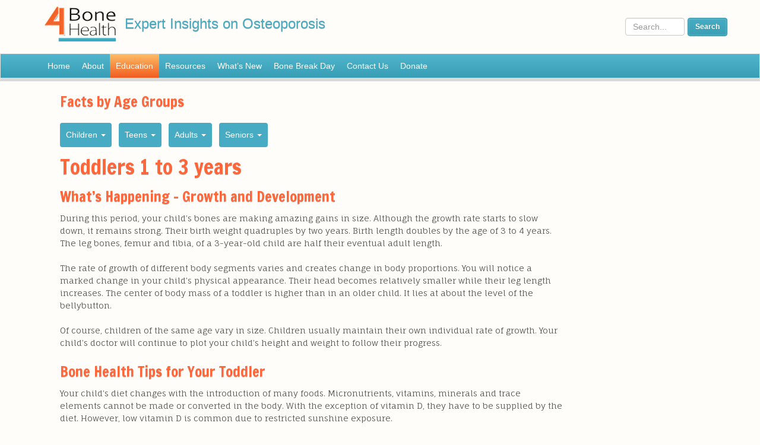

--- FILE ---
content_type: text/html; charset=UTF-8
request_url: http://www.4bonehealth.org/education/toddlers-1-to-3-years/
body_size: 7193
content:

<!doctype html>

<!--[if lt IE 7]><html lang="en-US" prefix="og: http://ogp.me/ns#" class="no-js lt-ie9 lt-ie8 lt-ie7"> <![endif]-->
<!--[if (IE 7)&!(IEMobile)]><html lang="en-US" prefix="og: http://ogp.me/ns#" class="no-js lt-ie9 lt-ie8"><![endif]-->
<!--[if (IE 8)&!(IEMobile)]><html lang="en-US" prefix="og: http://ogp.me/ns#" class="no-js lt-ie9"><![endif]-->
<!--[if gt IE 8]><!--> <html lang="en-US" prefix="og: http://ogp.me/ns#" class="no-js"><!--<![endif]-->

	<head>
		<meta charset="utf-8">

		<!-- Google Chrome Frame for IE -->
		<meta http-equiv="X-UA-Compatible" content="IE=edge,chrome=1">

		<title>Toddlers 1 to 3 years - 4BoneHealth</title>

		<!-- mobile meta (hooray!) -->
		<meta name="HandheldFriendly" content="True">
		<meta name="MobileOptimized" content="320">
		<meta name="viewport" content="width=device-width, initial-scale=1.0"/>

		<!-- icons & favicons (for more: http://www.jonathantneal.com/blog/understand-the-favicon/) -->
		<link rel="apple-touch-icon" href="http://www.4bonehealth.org/wp-content/themes/4bonehealth_20/library/images/apple-icon-touch.png">
		<link rel="icon" href="http://www.4bonehealth.org/wp-content/themes/4bonehealth_20/favicon.png">
		<!--[if IE]>
			<link rel="shortcut icon" href="http://www.4bonehealth.org/wp-content/themes/4bonehealth_20/favicon.ico">
		<![endif]-->
		<!-- or, set /favicon.ico for IE10 win -->
		<meta name="msapplication-TileColor" content="#f01d4f">
		<meta name="msapplication-TileImage" content="http://www.4bonehealth.org/wp-content/themes/4bonehealth_20/library/images/win8-tile-icon.png">

		<link rel="pingback" href="http://www.4bonehealth.org/xmlrpc.php">

		<!-- Google fonts -->
		<link href='http://fonts.googleapis.com/css?family=Fauna+One|Francois+One' rel='stylesheet' type='text/css'>

		<!-- wordpress head functions -->
		
	<style type="text/css">
		#fancybox-close{right:-15px;top:-15px}
		div#fancybox-content{border-color:#FFFFFF}
		div#fancybox-title{background-color:#FFFFFF}
		div#fancybox-outer{background-color:#FFFFFF; border:1px solid #BBBBBB}
		div#fancybox-title-inside{color:#333333}
	</style>

	
<!-- This site is optimized with the Yoast SEO plugin v3.2.5 - https://yoast.com/wordpress/plugins/seo/ -->
<link rel="canonical" href="http://www.4bonehealth.org/education/toddlers-1-to-3-years/" />
<meta property="og:locale" content="en_US" />
<meta property="og:type" content="article" />
<meta property="og:title" content="Toddlers 1 to 3 years - 4BoneHealth" />
<meta property="og:description" content="What’s Happening – Growth and Development During this period, your child’s bones are making amazing gains in size. Although the growth rate starts to slow down, it remains strong. Their birth weight quadruples by two years. Birth length doubles by the age of 3 to 4 years. The leg bones, femur and tibia, of a&hellip; Read more" />
<meta property="og:url" content="http://www.4bonehealth.org/education/toddlers-1-to-3-years/" />
<meta property="og:site_name" content="4BoneHealth" />
<!-- / Yoast SEO plugin. -->

<link rel="alternate" type="application/rss+xml" title="4BoneHealth &raquo; Feed" href="http://www.4bonehealth.org/feed/" />
<link rel="alternate" type="application/rss+xml" title="4BoneHealth &raquo; Comments Feed" href="http://www.4bonehealth.org/comments/feed/" />
		<script type="text/javascript">
			window._wpemojiSettings = {"baseUrl":"https:\/\/s.w.org\/images\/core\/emoji\/72x72\/","ext":".png","source":{"concatemoji":"http:\/\/www.4bonehealth.org\/wp-includes\/js\/wp-emoji-release.min.js"}};
			!function(e,o,t){var a,n,r;function i(e){var t=o.createElement("script");t.src=e,t.type="text/javascript",o.getElementsByTagName("head")[0].appendChild(t)}for(r=Array("simple","flag","unicode8","diversity"),t.supports={everything:!0,everythingExceptFlag:!0},n=0;n<r.length;n++)t.supports[r[n]]=function(e){var t,a,n=o.createElement("canvas"),r=n.getContext&&n.getContext("2d"),i=String.fromCharCode;if(!r||!r.fillText)return!1;switch(r.textBaseline="top",r.font="600 32px Arial",e){case"flag":return r.fillText(i(55356,56806,55356,56826),0,0),3e3<n.toDataURL().length;case"diversity":return r.fillText(i(55356,57221),0,0),a=(t=r.getImageData(16,16,1,1).data)[0]+","+t[1]+","+t[2]+","+t[3],r.fillText(i(55356,57221,55356,57343),0,0),a!=(t=r.getImageData(16,16,1,1).data)[0]+","+t[1]+","+t[2]+","+t[3];case"simple":return r.fillText(i(55357,56835),0,0),0!==r.getImageData(16,16,1,1).data[0];case"unicode8":return r.fillText(i(55356,57135),0,0),0!==r.getImageData(16,16,1,1).data[0]}return!1}(r[n]),t.supports.everything=t.supports.everything&&t.supports[r[n]],"flag"!==r[n]&&(t.supports.everythingExceptFlag=t.supports.everythingExceptFlag&&t.supports[r[n]]);t.supports.everythingExceptFlag=t.supports.everythingExceptFlag&&!t.supports.flag,t.DOMReady=!1,t.readyCallback=function(){t.DOMReady=!0},t.supports.everything||(a=function(){t.readyCallback()},o.addEventListener?(o.addEventListener("DOMContentLoaded",a,!1),e.addEventListener("load",a,!1)):(e.attachEvent("onload",a),o.attachEvent("onreadystatechange",function(){"complete"===o.readyState&&t.readyCallback()})),(a=t.source||{}).concatemoji?i(a.concatemoji):a.wpemoji&&a.twemoji&&(i(a.twemoji),i(a.wpemoji)))}(window,document,window._wpemojiSettings);
		</script>
		<style type="text/css">
img.wp-smiley,
img.emoji {
	display: inline !important;
	border: none !important;
	box-shadow: none !important;
	height: 1em !important;
	width: 1em !important;
	margin: 0 .07em !important;
	vertical-align: -0.1em !important;
	background: none !important;
	padding: 0 !important;
}
</style>
<link rel='stylesheet' id='fancybox-css'  href='http://www.4bonehealth.org/wp-content/plugins/fancybox-for-wordpress/fancybox/fancybox.css' type='text/css' media='all' />
<link rel='stylesheet' id='images-thumbnail-sliderv1-style-css'  href='http://www.4bonehealth.org/wp-content/plugins/images-thumbnail-sliderv1/css/images-thumbnail-sliderv1-style.css' type='text/css' media='all' />
<link rel='stylesheet' id='sb_instagram_styles-css'  href='http://www.4bonehealth.org/wp-content/plugins/instagram-feed-pro/css/sb-instagram.css' type='text/css' media='all' />
<link rel='stylesheet' id='sbi-font-awesome-css'  href='https://maxcdn.bootstrapcdn.com/font-awesome/4.6.3/css/font-awesome.min.css' type='text/css' media='all' />
<link rel='stylesheet' id='bootstrap-stylesheet-css'  href='http://www.4bonehealth.org/wp-content/themes/4bonehealth_20/library/css/bootstrap.min.css' type='text/css' media='all' />
<link rel='stylesheet' id='flex-style-css'  href='http://www.4bonehealth.org/wp-content/themes/4bonehealth_20/library/css/flexslider.css' type='text/css' media='all' />
<link rel='stylesheet' id='bones-stylesheet-css'  href='http://www.4bonehealth.org/wp-content/themes/4bonehealth_20/library/css/style.css' type='text/css' media='all' />
<!--[if lt IE 9]>
<link rel='stylesheet' id='bones-ie-only-css'  href='http://www.4bonehealth.org/wp-content/themes/4bonehealth_20/library/css/ie.css' type='text/css' media='all' />
<![endif]-->
<script type='text/javascript' src='http://www.4bonehealth.org/wp-includes/js/jquery/jquery.js'></script>
<script type='text/javascript' src='http://www.4bonehealth.org/wp-includes/js/jquery/jquery-migrate.min.js'></script>
<script type='text/javascript' src='http://www.4bonehealth.org/wp-content/plugins/fancybox-for-wordpress/fancybox/jquery.fancybox.js'></script>
<script type='text/javascript' src='http://www.4bonehealth.org/wp-content/plugins/images-thumbnail-sliderv1/js/jc.js'></script>
<script type='text/javascript' src='http://www.4bonehealth.org/wp-content/themes/4bonehealth_20/library/js/bootstrap.min.js'></script>
<script type='text/javascript' src='http://www.4bonehealth.org/wp-content/themes/4bonehealth_20/library/js/libs/modernizr.custom.min.js'></script>
<link rel='https://api.w.org/' href='http://www.4bonehealth.org/wp-json/' />
<link rel='shortlink' href='http://www.4bonehealth.org/?p=1893' />
<link rel="alternate" type="application/json+oembed" href="http://www.4bonehealth.org/wp-json/oembed/1.0/embed?url=http%3A%2F%2Fwww.4bonehealth.org%2Feducation%2Ftoddlers-1-to-3-years%2F" />
<link rel="alternate" type="text/xml+oembed" href="http://www.4bonehealth.org/wp-json/oembed/1.0/embed?url=http%3A%2F%2Fwww.4bonehealth.org%2Feducation%2Ftoddlers-1-to-3-years%2F&#038;format=xml" />

<!-- Fancybox for WordPress -->
<script type="text/javascript">
jQuery(function(){

jQuery.fn.getTitle = function() { // Copy the title of every IMG tag and add it to its parent A so that fancybox can show titles
	var arr = jQuery("a.fancybox");
	jQuery.each(arr, function() {
		var title = jQuery(this).children("img").attr("title");
		jQuery(this).attr('title',title);
	})
}

// Supported file extensions
var thumbnails = jQuery("a:has(img)").not(".nolightbox").filter( function() { return /\.(jpe?g|png|gif|bmp)$/i.test(jQuery(this).attr('href')) });

thumbnails.addClass("fancybox").attr("rel","fancybox").getTitle();
jQuery("a.fancybox").fancybox({
	'cyclic': false,
	'autoScale': true,
	'padding': 10,
	'opacity': true,
	'speedIn': 500,
	'speedOut': 500,
	'changeSpeed': 300,
	'overlayShow': true,
	'overlayOpacity': "0.3",
	'overlayColor': "#666666",
	'titleShow': true,
	'titlePosition': 'inside',
	'enableEscapeButton': true,
	'showCloseButton': true,
	'showNavArrows': true,
	'hideOnOverlayClick': true,
	'hideOnContentClick': false,
	'width': 560,
	'height': 340,
	'transitionIn': "fade",
	'transitionOut': "fade",
	'centerOnScroll': true
});


})
</script>
<!-- END Fancybox for WordPress -->
    <script type="text/javascript" charset="utf-8">
        jQuery(window).load(function() {
        	jQuery('.flex_loader').hide();
            jQuery('.flexslider').flexslider({
                animation: "fade",
                direction: "horizontal",
                slideshowSpeed: 7000,
                animationSpeed: 600,
                controlNav: "thumbnails",
                before: function() {
                	jQuery('.slide-active').removeClass();
                	jQuery('.flex-active-indicator').remove();
                },
                after: function() {
                	if(jQuery('.flex-control-thumbs img').hasClass('flex-active')){
                		jQuery('.flex-active').parent('li').addClass('slide-active');
                		if (jQuery('.flex-active-indicator').length == 0) { 
						    // it doesn't exist
						    jQuery('.flex-active').parent('li').append('<div class="flex-active-indicator"></div>' );
						}
                	}
                }
            });

            jQuery('.flex-control-nav').addClass('hidden-xs');
        });
    </script>
    <script type="text/javascript" charset="utf-8">

        // Can also be used with $(document).ready()
		jQuery(window).load(function() {
		  jQuery('.flexslider-vid').flexslider({
		    animation: "slide",
		    animationLoop: false,
		    itemWidth: 200,
		    itemMargin: 10,
		    minItems: 1,
		    maxItems: 6
		  });
		});

    </script>
		<!-- end of wordpress head -->

		<!-- drop Google Analytics Here -->
		<!-- end analytics -->

	</head>

	<body class="single single-education postid-1893">

		<div id="container">

			<header class="header" role="banner">

				<div id="inner-header" class="wrap clearfix">

					<!-- to use a image just replace the bloginfo('name') with your img src and remove the surrounding <p> -->
					<div id="logo" class="h1"><a href="http://www.4bonehealth.org" rel="nofollow"><img src="http://www.4bonehealth.org/wp-content/themes/4bonehealth_20/library/images/fbh-header.png" height="80" width="220" alt="4BoneHealth" /></a><span class="tagline">Expert Insights on Osteoporosis</span></div>
				
					<div id="fbh-search" class="search"><form role="search" method="get" id="searchform" action="http://www.4bonehealth.org/" class="form-inline form-search pull-right" >
	<div class="row">
		<div class="form-group">
			<input type="text" value="" name="s" id="s" placeholder="Search..." class="form-control col-xs-7 search-query" /> <input type="submit" id="searchsubmit" value="Search" class="button blue-button" />
		</div>
	</div>
	</form></div> <!-- end search section -->
				</div><!-- end #inner-header -->
			</header> <!-- end header -->

			<nav class="navbar navbar-default" role="navigation">
			<div id="inner-nav" class="wrap clearfix">
				<div id="ajf-main-nav-wrap" class="nav-wrap">
			    <!-- Brand and toggle get grouped for better mobile display -->
		        <div class="navbar-header">
		            <button type="button" class="navbar-toggle" data-toggle="collapse" data-target=".navbar-ajf-collapse">
		                <span class="sr-only">Toggle navigation</span>
		                <span class="icon-bar"></span>
		                <span class="icon-bar"></span>
		                <span class="icon-bar"></span>
		            </button>
		        </div>

		        <div id="fbh-main-nav" class="collapse navbar-collapse navbar-ajf-collapse"><ul id="menu-main-menu" class="nav navbar-nav"><li id="menu-item-577" class="menu-item menu-item-type-post_type menu-item-object-page menu-item-577"><a title="Home" href="http://www.4bonehealth.org/">Home</a></li>
<li id="menu-item-578" class="menu-item menu-item-type-post_type menu-item-object-page menu-item-578"><a title="About" href="http://www.4bonehealth.org/about/">About</a></li>
<li id="menu-item-1695" class="menu-item menu-item-type-custom menu-item-object-custom menu-item-1695 current-menu-item"><a title="Education" href="/education">Education</a></li>
<li id="menu-item-575" class="menu-item menu-item-type-post_type menu-item-object-page menu-item-575"><a title="Resources" href="http://www.4bonehealth.org/resources/">Resources</a></li>
<li id="menu-item-1590" class="menu-item menu-item-type-taxonomy menu-item-object-category menu-item-1590"><a title="What&#039;s New" href="http://www.4bonehealth.org/category/whats-new/">What&#8217;s New</a></li>
<li id="menu-item-2625" class="menu-item menu-item-type-post_type menu-item-object-page menu-item-2625"><a title="Bone Break Day" href="http://www.4bonehealth.org/bonebreakday/">Bone Break Day</a></li>
<li id="menu-item-639" class="menu-item menu-item-type-post_type menu-item-object-page menu-item-639"><a title="Contact Us" href="http://www.4bonehealth.org/contact-us/">Contact Us</a></li>
<li id="menu-item-2430" class="menu-item menu-item-type-post_type menu-item-object-page menu-item-2430"><a title="Donate" href="http://www.4bonehealth.org/about/donate/">Donate</a></li>
</ul></div>		    	</div>
		    </div>
			</nav>			<div id="content">

				<div id="inner-content" class="wrap clearfix">

									<div id="sidebar_wrapper" class="sidebar threecol first clearfix">
					<div id="sidebar1" role="complementary" class="menu">
						
					</div>
				</div>
					<div id="main" class="ninecol clearfix" role="main">

												
						
							<article id="post-1893" class="clearfix post-1893 education type-education status-publish hentry education_cat-age-group education_cat-children" role="article" itemscope itemtype="http://schema.org/BlogPosting">

								<header class="article-header">
																			<h2>Facts by Age Groups</h2>
									    <ul id="age-group-menu" class="nav nav-pills"><li class="cat-item cat-item-30 dropdown"><a href="javascript:void(0);" title="Children" class="dropdown" data-toggle="dropdown">Children <span class="caret"></span></a><ul class="children dropdown-menu"><li class="cat-item cat-item-1859"><a href="http://www.4bonehealth.org/?post_type=education&#038;p=1859" title="Pregnancy Planning">Pregnancy Planning</a></li><li class="cat-item cat-item-1863"><a href="http://www.4bonehealth.org/?post_type=education&#038;p=1863" title="Pregnancy to Birth">Pregnancy to Birth</a></li><li class="cat-item cat-item-1865"><a href="http://www.4bonehealth.org/?post_type=education&#038;p=1865" title="Newborns: Birth to 1 Year">Newborns: Birth to 1 Year</a></li><li class="cat-item cat-item-1893"><a href="http://www.4bonehealth.org/?post_type=education&#038;p=1893" title="Toddlers 1 to 3 years">Toddlers 1 to 3 years</a></li><li class="cat-item cat-item-2238"><a href="http://www.4bonehealth.org/?post_type=education&#038;p=2238" title="Kids 4 to 8 years">Kids 4 to 8 years</a></li></ul></li><li class="cat-item cat-item-21 dropdown"><a href="javascript:void(0);" title="Teens" class="dropdown" data-toggle="dropdown">Teens <span class="caret"></span></a><ul class="children dropdown-menu"><li class="cat-item cat-item-1868"><a href="http://www.4bonehealth.org/?post_type=education&#038;p=1868" title="Tweens">Tweens</a></li><li class="cat-item cat-item-2241"><a href="http://www.4bonehealth.org/?post_type=education&#038;p=2241" title="Teens">Teens</a></li></ul></li><li class="cat-item cat-item-137 dropdown"><a href="javascript:void(0);" title="Adults" class="dropdown" data-toggle="dropdown">Adults <span class="caret"></span></a><ul class="children dropdown-menu"><li class="cat-item cat-item-1870"><a href="http://www.4bonehealth.org/?post_type=education&#038;p=1870" title="20s">20s</a></li><li class="cat-item cat-item-2243"><a href="http://www.4bonehealth.org/?post_type=education&#038;p=2243" title="30s">30s</a></li><li class="cat-item cat-item-2245"><a href="http://www.4bonehealth.org/?post_type=education&#038;p=2245" title="40s">40s</a></li><li class="cat-item cat-item-2247"><a href="http://www.4bonehealth.org/?post_type=education&#038;p=2247" title="50s">50s</a></li><li class="cat-item cat-item-2249"><a href="http://www.4bonehealth.org/?post_type=education&#038;p=2249" title="60s">60s</a></li></ul></li><li class="cat-item cat-item-87 dropdown"><a href="javascript:void(0);" title="Seniors" class="dropdown" data-toggle="dropdown">Seniors <span class="caret"></span></a><ul class="children dropdown-menu"><li class="cat-item cat-item-2253"><a href="http://www.4bonehealth.org/?post_type=education&#038;p=2253" title="70s">70s</a></li><li class="cat-item cat-item-2255"><a href="http://www.4bonehealth.org/?post_type=education&#038;p=2255" title="80s and Older">80s and Older</a></li></ul></li></ul>									

									<h1 class="entry-title single-title" itemprop="headline">Toddlers 1 to 3 years</h1>

								</header> <!-- end article header -->

								<section class="entry-content clearfix" itemprop="articleBody">
																		<h2>What’s Happening – Growth and Development</h2>
<p>During this period, your child’s bones are making amazing gains in size. Although the growth rate starts to slow down, it remains strong. Their birth weight quadruples by two years. Birth length doubles by the age of 3 to 4 years. The leg bones, femur and tibia, of a 3-year-old child are half their eventual adult length.</p>
<p>The rate of growth of different body segments varies and creates change in body proportions. You will notice a marked change in your child’s physical appearance. Their head becomes relatively smaller while their leg length increases. The center of body mass of a toddler is higher than in an older child. It lies at about the level of the bellybutton.</p>
<p>Of course, children of the same age vary in size. Children usually maintain their own individual rate of growth. Your child’s doctor will continue to plot your child’s height and weight to follow their progress.</p>
<h2>Bone Health Tips for Your Toddler</h2>
<p>Your child’s diet changes with the introduction of many foods. Micronutrients, vitamins, minerals and trace elements cannot be made or converted in the body. With the exception of vitamin D, they have to be supplied by the diet. However, low vitamin D is common due to restricted sunshine exposure.</p>
<h3>1. Calcium</h3>
<ul>
<li>Each day your toddler needs an intake of 500 milligrams of calcium.</li>
<li>Two 8-ounce glasses of milk will cover the recommended amount.</li>
<li>If dairy is not the source of calcium, provide protein from other foods.</li>
</ul>
<h3>2. Vitamin D</h3>
<ul>
<li>Recommendations increase to 600 IU per day and no more than 2500 IU per day.</li>
<li>Diet may not supply sufficient vitamin D in the fall, winter, and spring; a supplement to diet may be needed. The drops you used for your baby are a good source.</li>
</ul>
<h3>3. Diet</h3>
<ul>
<li>Introduce a balanced diet of protein, vegetables, and fruits.</li>
<li>Include a protein source at each meal.</li>
<li>Avoid introducing fast foods that are high in sodium, fat, and calories.</li>
</ul>
<h3>4. Exercise</h3>
<ul>
<li>Encourage physical activity.</li>
<li>Let them tire themselves out by running around.</li>
</ul>
									
									<div class="fbh-education-related" >								</section> <!-- end article section -->

								<footer class="article-footer">
									
								</footer> <!-- end article footer -->

								
<!-- You can start editing here. -->


	
	<!-- If comments are closed. -->
	<!--p class="nocomments">Comments are closed.</p-->

	



							</article> <!-- end article -->

						
						
						
						
												<div class="fbh-nav-nxt-prev btn-group btn-group-justified" style="margin-top: 10px;">
							<a rel="prev" href="http://www.4bonehealth.org/education/whats-happening-growth-and-development/" class="btn btn-default" role="button"><i class="glyphicon glyphicon-chevron-left"></i> Newborns: Birth to 1 Year</a><a rel="next" href="http://www.4bonehealth.org/education/kids-4-8-years/" class="btn btn-default" role="button">Kids 4 to 8 years <i class="glyphicon glyphicon-chevron-right"></i></a>						</div>
						
						
					</div> <!-- end #main -->

				</div> <!-- end #inner-content -->

			</div> <!-- end #content -->

			<footer class="footer" role="contentinfo">

				<div id="inner-footer" class="wrap clearfix">

					<nav role="navigation" class="clearfix">
							<ul id="menu-footer" class="nav footer-nav clearfix"><li id="menu-item-259" class="menu-item menu-item-type-custom menu-item-object-custom menu-item-259"><a href="/">Home</a></li>
<li id="menu-item-261" class="menu-item menu-item-type-post_type menu-item-object-page menu-item-261"><a href="http://www.4bonehealth.org/about/terms-of-use/">Terms of Use</a></li>
<li id="menu-item-260" class="menu-item menu-item-type-post_type menu-item-object-page menu-item-260"><a href="http://www.4bonehealth.org/about/donate/">Contact Us</a></li>
</ul>					</nav>

					<div class="twelevcol clearfix">
						<div class="threecol first address-info">
							<p class="source-org copyright">&copy; 2026 4BoneHealth</p>
						</div>
						<div class="fivecol">
							<p class="legal">
								A program of Public Health
								Foundation Enterprises, PHFE, a 501(c)3 
								Nonprofit Corporation <a href="http://www.phfe.org" target="_blank">www.phfe.org</a>
							</p></div>
						<div class="fourcol last">
							<p class="legal"><a href="http://www.nbha.org/" target="_blank"><img src="http://www.4bonehealth.org/wp-content/themes/4bonehealth_20/library/images/nbha-logo.png" alt="NBHA Logo" style="height:16px;"></a><br/>
							A Member of <a href="http://www.nbha.org/" target="_blank">National Bone Health Alliance</a></p>
						</div>
					</div>

					

				</div> <!-- end #inner-footer -->

			</footer> <!-- end footer -->

			<!-- all js scripts are loaded in library/bones.php -->
			<!-- Instagram Feed JS -->
<script type="text/javascript">
var sbiajaxurl = "http://www.4bonehealth.org/wp-admin/admin-ajax.php";
</script>
<script type='text/javascript'>
/* <![CDATA[ */
var sb_instagram_js_options = {"sb_instagram_at":"452142.3a81a9f.b63db6f28bc4446cacea46c627af16b5","sb_instagram_hide_photos":"","sb_instagram_block_users":""};
/* ]]> */
</script>
<script type='text/javascript' src='http://www.4bonehealth.org/wp-content/plugins/instagram-feed-pro/js/sb-instagram.js'></script>
<script type='text/javascript' src='http://www.4bonehealth.org/wp-content/themes/4bonehealth_20/library/js/fbh.js'></script>
<script type='text/javascript' src='http://www.4bonehealth.org/wp-content/themes/4bonehealth_20/library/js/jquery.flexslider-min.js'></script>
<script type='text/javascript' src='http://www.4bonehealth.org/wp-content/themes/4bonehealth_20/library/js/scripts.js'></script>
<script type='text/javascript' src='http://www.4bonehealth.org/wp-includes/js/wp-embed.min.js'></script>

		</div> <!-- end #container -->
		
	</body>

</html> <!-- end page. what a ride! -->


--- FILE ---
content_type: text/css
request_url: http://www.4bonehealth.org/wp-content/themes/4bonehealth_20/library/css/flexslider.css
body_size: 1888
content:
/*
 * jQuery FlexSlider v2.0
 * http://www.woothemes.com/flexslider/
 *
 * Copyright 2012 WooThemes
 * Free to use under the GPLv2 license.
 * http://www.gnu.org/licenses/gpl-2.0.html
 *
 * Contributing author: Tyler Smith (@mbmufffin)
 */

 
/* Browser Resets */
.flex-container a:active,
.flexslider a:active,
.flex-container a:focus,
.flexslider a:focus  {outline: none;}
.slides,
.flex-control-nav,
.flex-direction-nav {margin: 0; padding: 0; list-style: none;} 

/* FlexSlider Necessary Styles
*********************************/ 
.flexslider {margin: 0; padding: 0;}
.flexslider .slides > li {display: none; -webkit-backface-visibility: hidden;} /* Hide the slides before the JS is loaded. Avoids image jumping */
.flexslider .slides img {width: 100%; display: block;}
.flex-pauseplay span {text-transform: capitalize;}

.flexslider-vid {margin: 0; padding: 0;}
.flexslider-vid .slides > li {display: none; -webkit-backface-visibility: hidden; margin-right: 10px;} /* Hide the slides before the JS is loaded. Avoids image jumping */
.flexslider-vid .slides img {width: 100%; display: block;}

/* Clearfix for the .slides element */
.slides:after {content: "."; display: block; clear: both; visibility: hidden; line-height: 0; height: 0;} 
html[xmlns] .slides {display: block;} 
* html .slides {height: 1%;}

/* No JavaScript Fallback */
/* If you are not using another script, such as Modernizr, make sure you
 * include js that eliminates this class on page load */
.no-js .slides > li:first-child {display: block;}


/* FlexSlider Default Theme
*********************************/
.flexslider {
	margin: 0 0 60px; 
	background: #fff;
	position: relative; 
	/* border: 4px solid #fff;
	-webkit-border-radius: 4px; 
	-moz-border-radius: 4px; 
	-o-border-radius: 4px; 
	border-radius: 4px; 
	box-shadow: 0 1px 4px rgba(0,0,0,.2); 
	-webkit-box-shadow: 0 1px 4px rgba(0,0,0,.2); 
	-moz-box-shadow: 0 1px 4px rgba(0,0,0,.2); 
	-o-box-shadow: 0 1px 4px rgba(0,0,0,.2);
	*/
	zoom: 1;
}
.flexslider-vid {
	background: #fff;
	position: relative; 
}

.flex-viewport {max-height: 2000px; -webkit-transition: all 1s ease; -moz-transition: all 1s ease; transition: all 1s ease;}
.loading .flex-viewport {max-height: 300px;}
.flexslider .slides {zoom: 1;}
.flexslider-vid .slides {zoom: 1;}

.carousel li {margin-right: 5px}


/* Direction Nav */
.flex-direction-nav {*height: 0;}
.flex-direction-nav a {width: 30px; height: 30px; margin: -20px 0 0; display: block; background: url(../images/bg_direction_nav.png) no-repeat 0 0; position: absolute; top: 50%; z-index: 10; cursor: pointer; text-indent: -9999px; opacity: 0; -webkit-transition: all .3s ease;}
.flex-direction-nav .flex-next {background-position: 100% 0; right: -36px; }
.flex-direction-nav .flex-prev {left: -36px;}
.flexslider:hover .flex-next,  .flexslider-vid:hover .flex-next {opacity: 0.8; right: 5px;}
.flexslider:hover .flex-prev, .flexslider-vid:hover .flex-prev {opacity: 0.8; left: 5px;}
.flexslider:hover .flex-next:hover, .flexslider:hover .flex-prev:hover {opacity: 1;}
.flex-direction-nav .flex-disabled {opacity: .3!important; filter:alpha(opacity=30); cursor: default;}

/* Control Nav */
.flex-control-nav {width: 100%; position: absolute; bottom: -40px; text-align: center;}
.flex-control-nav li {margin: 0 6px; display: inline-block; zoom: 1; *display: inline;}
.flex-control-paging li a {width: 11px; height: 11px; display: block; background: #666; background: rgba(0,0,0,0.5); cursor: pointer; text-indent: -9999px; -webkit-border-radius: 20px; -moz-border-radius: 20px; -o-border-radius: 20px; border-radius: 20px; box-shadow: inset 0 0 3px rgba(0,0,0,0.3);}
.flex-control-paging li a:hover { background: #333; background: rgba(0,0,0,0.7); }
.flex-control-paging li a.flex-active { background: #000; background: rgba(0,0,0,0.9); cursor: default; }

.flex-control-thumbs {margin: 5px 0 0; position: static; overflow: hidden;}
.flex-control-thumbs li {width: 25%; float: left; margin: 0; position: relative; }
.flex-control-thumbs img {width: 100%; display: block; opacity: .7; cursor: pointer;}
.flex-control-thumbs img:hover {opacity: 1;}
.flex-control-thumbs .flex-active {opacity: 1; cursor: default;}

.flex-caption { position: absolute; top: 0; left: 0; width: 100%; background-color: rgba(0,0,0,0.5); font-size: 12px; line-height: 1.4em; color: #fff; margin: 0; padding: 5px; vertical-align: middle; }
.flex-active-indicator { position: absolute; width: 100%; height: 8px; background-color: rgba(255,255,255,0.5); top:0; left: 0; }
.slide-active { background-color: #ededed; }

/* FlexSlider Home Theme
*********************************/
.home-slides { margin-bottom: 0; border-left: 1px solid #ccc; }
.home-slides .slides img { margin-bottom: 0 !important; height: auto; }
.home-slides .flex-control-nav { background-color: #FDC740;}
.home-slides .flex-control-nav li:nth-child(1) { background-color: #ea3642; }
.home-slides .flex-control-nav li:nth-child(2) { background-color: #6fb352; } /* #ff673a; */
.home-slides .flex-control-nav li:nth-child(3) { background-color: #f99638; }
.home-slides .flex-control-nav li:nth-child(4) { background-color: #fdc740; }
.home-slides .flex-control-nav li img { width: auto; text-align: center; margin: 0 auto; }
.home-slides .flex-control-thumbs { margin-top: 0; }

@media screen and (max-width: 860px) {
  .flex-direction-nav .flex-prev {opacity: 1; left: 0;}
  .flex-direction-nav .flex-next {opacity: 1; right: 0;}
  
}

@media only screen and (min-width: 480px) {
	/* insert styles here */
	.flex-caption { font-size: 16px; }
}

@media only screen and (min-width: 768px) {
/* insert styles here */
	.flex-caption { font-size: 18px; }
}

@media only screen and (min-width: 992px) {
/* insert styles here */
	.flex-caption { font-size: 24px; }
}

.fbh-vid-thumb .flex-caption
{ 
	width: auto;
	height: 25px;
	display: inline-block;
	text-align: center;
	right: 0;
	left: 0;
	bottom: 0;
	top: auto;
	position: absolute;
	color: #ccc;
	line-height: 25px;
	vertical-align: middle;
	font-size: 14px;
	padding: 0;
	text-transform: lowercase;
}

--- FILE ---
content_type: text/css
request_url: http://www.4bonehealth.org/wp-content/themes/4bonehealth_20/library/css/style.css
body_size: 16686
content:
/******************************************************************
Site Name:
Author:

Stylesheet: Main Stylesheet

Here's where the magic happens. Here, you'll see we are calling in
the separate media queries. The base mobile goes outside any query
and is called at the beginning, after that we call the rest
of the styles inside media queries.
******************************************************************/
/*! normalize.css 2012-07-07T09:50 UTC - http://github.com/necolas/normalize.css */
/* ==========================================================================
   HTML5 display definitions
   ========================================================================== */
/*
 * Corrects `block` display not defined in IE6/7/8/9 & FF3.
 */
article,
aside,
details,
figcaption,
figure,
footer,
header,
hgroup,
nav,
section,
summary {
  display: block; }

/*
 * Corrects `inline-block` display not defined in IE6/7/8/9 & FF3.
 */
audio,
canvas,
video {
  display: inline-block;
  *display: inline;
  *zoom: 1; }

/*
 * Prevents modern browsers from displaying `audio` without controls.
 * Remove excess height in iOS5 devices.
 */
audio:not([controls]) {
  display: none;
  height: 0; }

/*
 * Addresses styling for `hidden` attribute not present in IE7/8/9, FF3, S4.
 * Known issue: no IE6 support.
 */
[hidden] {
  display: none; }

/* ==========================================================================
   Base
   ========================================================================== */
/*
 * 1. Corrects text resizing oddly in IE6/7 when body `font-size` is set using
 *    `em` units.
 * 2. Prevents iOS text size adjust after orientation change, without disabling
 *    user zoom.
 */
html {
  font-size: 100%;
  /* 1 */
  -webkit-text-size-adjust: 100%;
  /* 2 */
  -ms-text-size-adjust: 100%;
  /* 2 */ }

/*
 * Addresses `font-family` inconsistency between `textarea` and other form
 * elements.
 */
html,
button,
input,
select,
textarea {
  font-family: sans-serif; }

/*
 * Addresses margins handled incorrectly in IE6/7.
 */
body {
  margin: 0; }

/* ==========================================================================
   Links
   ========================================================================== */
/*
 * Addresses `outline` inconsistency between Chrome and other browsers.
 */
a:focus {
  outline: thin dotted; }

/*
 * Improves readability when focused and also mouse hovered in all browsers.
 * people.opera.com/patrickl/experiments/keyboard/test
 */
a:active,
a:hover {
  outline: 0; }

/* ==========================================================================
   Typography
   ========================================================================== */
/*
 * Addresses font sizes and margins set differently in IE6/7.
 * Addresses font sizes within `section` and `article` in FF4+, Chrome, S5.
 */
h1 {
  font-size: 2em;
  margin: 0.67em 0; }

h2 {
  font-size: 1.5em;
  margin: 0.83em 0; }

h3 {
  font-size: 1.17em;
  margin: 1em 0; }

h4 {
  font-size: 1em;
  margin: 1.33em 0; }

h5 {
  font-size: 0.83em;
  margin: 1.67em 0; }

h6 {
  font-size: 0.75em;
  margin: 2.33em 0; }

/*
 * Addresses styling not present in IE7/8/9, S5, Chrome.
 */
abbr[title] {
  border-bottom: 1px dotted; }

/*
 * Addresses style set to `bolder` in FF3+, S4/5, Chrome.
 */
b,
strong {
  font-weight: bold; }

blockquote {
  margin: 1em 40px; }

/*
 * Addresses styling not present in S5, Chrome.
 */
dfn {
  font-style: italic; }

/*
 * Addresses styling not present in IE6/7/8/9.
 */
mark {
  background: #ff0;
  color: #000; }

/*
 * Addresses margins set differently in IE6/7.
 */
p,
pre {
  margin: 1em 0; }

/*
 * Corrects font family set oddly in IE6, S4/5, Chrome.
 * en.wikipedia.org/wiki/User:Davidgothberg/Test59
 */
code,
kbd,
pre,
samp {
  font-family: monospace, serif;
  _font-family: 'courier new', monospace;
  font-size: 1em; }

/*
 * Improves readability of pre-formatted text in all browsers.
 */
pre {
  white-space: pre;
  white-space: pre-wrap;
  word-wrap: break-word; }

/*
 * Addresses CSS quotes not supported in IE6/7.
 */
q {
  quotes: none; }

/*
 * Addresses `quotes` property not supported in S4.
 */
q:before,
q:after {
  content: '';
  content: none; }

small {
  font-size: 75%; }

/*
 * Prevents `sub` and `sup` affecting `line-height` in all browsers.
 * gist.github.com/413930
 */
sub,
sup {
  font-size: 75%;
  line-height: 0;
  position: relative;
  vertical-align: baseline; }

sup {
  top: -0.5em; }

sub {
  bottom: -0.25em; }

/* ==========================================================================
   Lists
   ========================================================================== */
/*
 * Addresses margins set differently in IE6/7.
 */
dl,
menu,
ol,
ul {
  margin: 1em 0; }

dd {
  margin: 0 0 0 40px; }

/*
 * Addresses paddings set differently in IE6/7.
 */
menu,
ol,
ul {
  padding: 0 0 0 40px; }

/*
 * Corrects list images handled incorrectly in IE7.
 */
nav ul,
nav ol {
  list-style: none;
  list-style-image: none; }

/* ==========================================================================
   Embedded content
   ========================================================================== */
/*
 * 1. Removes border when inside `a` element in IE6/7/8/9, FF3.
 * 2. Improves image quality when scaled in IE7.
 *    code.flickr.com/blog/2008/11/12/on-ui-quality-the-little-things-client-side-image-resizing/
 */
img {
  border: 0;
  /* 1 */
  -ms-interpolation-mode: bicubic;
  /* 2 */ }

/*
 * Corrects overflow displayed oddly in IE9.
 */
svg:not(:root) {
  overflow: hidden; }

/* ==========================================================================
   Figures
   ========================================================================== */
/*
 * Addresses margin not present in IE6/7/8/9, S5, O11.
 */
figure {
  margin: 0; }

/* ==========================================================================
   Forms
   ========================================================================== */
/*
 * Corrects margin displayed oddly in IE6/7.
 */
form {
  margin: 0; }

/*
 * Define consistent border, margin, and padding.
 */
fieldset {
  border: 1px solid #c0c0c0;
  margin: 0 2px;
  padding: 0.35em 0.625em 0.75em; }

/*
 * 1. Corrects color not being inherited in IE6/7/8/9.
 * 2. Corrects text not wrapping in FF3.
 * 3. Corrects alignment displayed oddly in IE6/7.
 */
legend {
  border: 0;
  /* 1 */
  padding: 0;
  white-space: normal;
  /* 2 */
  *margin-left: -7px;
  /* 3 */ }

/*
 * 1. Corrects font size not being inherited in all browsers.
 * 2. Addresses margins set differently in IE6/7, FF3+, S5, Chrome.
 * 3. Improves appearance and consistency in all browsers.
 */
button,
input,
select,
textarea {
  font-size: 100%;
  /* 1 */
  margin: 0;
  /* 2 */
  vertical-align: baseline;
  /* 3 */
  *vertical-align: middle;
  /* 3 */ }

/*
 * Addresses FF3/4 setting `line-height` on `input` using `!important` in the
 * UA stylesheet.
 */
button,
input {
  line-height: normal; }

/*
 * 1. Avoid the WebKit bug in Android 4.0.* where (2) destroys native `audio`
 *    and `video` controls.
 * 2. Corrects inability to style clickable `input` types in iOS.
 * 3. Improves usability and consistency of cursor style between image-type
 *    `input` and others.
 * 4. Removes inner spacing in IE7 without affecting normal text inputs.
 *    Known issue: inner spacing remains in IE6.
 */
button,
html input[type="button"],
input[type="reset"],
input[type="submit"] {
  -webkit-appearance: button;
  /* 2 */
  cursor: pointer;
  /* 3 */
  *overflow: visible;
  /* 4 */ }

/*
 * Re-set default cursor for disabled elements.
 */
button[disabled],
input[disabled] {
  cursor: default; }

/*
 * 1. Addresses box sizing set to content-box in IE8/9.
 * 2. Removes excess padding in IE8/9.
 * 3. Removes excess padding in IE7.
 *    Known issue: excess padding remains in IE6.
 */
input[type="checkbox"],
input[type="radio"] {
  box-sizing: border-box;
  /* 1 */
  padding: 0;
  /* 2 */
  *height: 13px;
  /* 3 */
  *width: 13px;
  /* 3 */ }

/*
 * 1. Addresses `appearance` set to `searchfield` in S5, Chrome.
 * 2. Addresses `box-sizing` set to `border-box` in S5, Chrome (include `-moz`
 *    to future-proof).
 */
input[type="search"] {
  -webkit-appearance: textfield;
  /* 1 */
  -moz-box-sizing: content-box;
  -webkit-box-sizing: content-box;
  /* 2 */
  box-sizing: content-box; }

/*
 * Removes inner padding and search cancel button in S5, Chrome on OS X.
 */
input[type="search"]::-webkit-search-cancel-button,
input[type="search"]::-webkit-search-decoration {
  -webkit-appearance: none; }

/*
 * Removes inner padding and border in FF3+.
 */
button::-moz-focus-inner,
input::-moz-focus-inner {
  border: 0;
  padding: 0; }

/*
 * 1. Removes default vertical scrollbar in IE6/7/8/9.
 * 2. Improves readability and alignment in all browsers.
 */
textarea {
  overflow: auto;
  /* 1 */
  vertical-align: top;
  /* 2 */ }

/* ==========================================================================
   Tables
   ========================================================================== */
/*
 * Remove most spacing between table cells.
 */
table {
  border-collapse: collapse;
  border-spacing: 0; }

/******************************************************************
CUSTOMIZED RESET VALUES
I added these extra styles as a more personalized reset. Feel free
to remove them if you like or add your own. If you want to update
the normalize styles, make sure to edit from this point up.
******************************************************************/
p {
  -webkit-hyphens: manual;
  -epub-hyphens: manual;
  -moz-hyphens: manual;
  hyphens: manual; }

b, strong, .strong {
  font-weight: bold; }

dfn, em, .em {
  font-style: italic; }

small, .small {
  font-size: 75%; }

ul, ol {
  padding: 0;
  list-style-type: none; }

dd {
  margin: 0; }

.sidebar ul,
.sidebar ol,
.commentlist {
  list-style: none; }

/******************************************************************
Site Name:
Author:

Stylesheet: Mixins & Constants Stylesheet

This is where you can take advantage of Sass' great features:
Mixins & Constants. I won't go in-depth on how they work exactly,
there are a few articles below that will help do that. What I will
tell you is that this will help speed up simple changes like
changing a color or adding CSS3 techniques gradients.

A WORD OF WARNING: It's very easy to overdo it here. Be careful and
remember less is more.

******************************************************************/
/*********************
CLEARFIXIN'
*********************/
.clearfix {
  zoom: 1; }
  .clearfix:before, .clearfix:after {
    content: "";
    display: table; }
  .clearfix:after {
    clear: both; }

/*********************
TOOLS
*********************/
* {
  -webkit-box-sizing: border-box;
  -moz-box-sizing: border-box;
  box-sizing: border-box; }

.image-replacement {
  text-indent: 100%;
  white-space: nowrap;
  overflow: hidden; }

/*********************
COLORS
Need help w/ choosing your colors? Try this site out:
http://0to255.com/
*********************/
/*
Here's a great tutorial on how to
use color variables properly:
http://sachagreif.com/sass-color-variables/
*/
/*********************
TYPOGRAPHY
*********************/
/* 	To embed your own fonts, use this syntax
	and place your fonts inside the
	library/fonts folder. For more information
	on embedding fonts, go to:
	http://www.fontsquirrel.com/
	Be sure to remove the comment brackets.
*/
/*	@font-face {
    	font-family: 'Font Name';
    	src: url('library/fonts/font-name.eot');
    	src: url('library/fonts/font-name.eot?#iefix') format('embedded-opentype'),
             url('library/fonts/font-name.woff') format('woff'),
             url('library/fonts/font-name.ttf') format('truetype'),
             url('library/fonts/font-name.svg#font-name') format('svg');
    	font-weight: normal;
    	font-style: normal;
	}
*/
/*
use the best ampersand
http://simplebits.com/notebook/2008/08/14/ampersands-2/
*/
span.amp {
  font-family: Baskerville,'Goudy Old Style',Palatino,'Book Antiqua',serif !important;
  font-style: italic; }

.text-left {
  text-align: left; }

.text-center {
  text-align: center; }

.text-right {
  text-align: right; }

.alert-help, .alert-info, .alert-error, .alert-success {
  margin: 10px;
  padding: 5px 18px;
  border: 1px solid; }

.alert-help {
  border-color: #e8dc59;
  background: #ebe16f; }

.alert-info {
  border-color: #bfe4f4;
  background: #d5edf8; }

.alert-error {
  border-color: #f8cdce;
  background: #fbe3e4; }

.alert-success {
  border-color: #deeaae;
  background: #e6efc2; }

/*********************
TRANSITION
*********************/
/*
I totally rewrote this to be cleaner and easier to use.
You'll need to be using Sass 3.2+ for these to work.
Thanks to @anthonyshort for the inspiration on these.
USAGE: @include transition(all 0.2s ease-in-out);
*/
/*********************
CSS3 GRADIENTS
Be careful with these since they can
really slow down your CSS. Don't overdo it.
*********************/
/* @include css-gradient(#dfdfdf,#f8f8f8); */
/*********************
BOX SIZING
*********************/
/* @include box-sizing(border-box); */
/* NOTE: value of "padding-box" is only supported in Gecko. So
probably best not to use it. I mean, were you going to anyway? */
/*********************
OPACITY FUNCTIONS
*********************/
/*********************
SHADOWS
**********************/
/*********************
ROUNDED CORNERS
*********************/
/*********************
BUTTONS
*********************/
.button, .button:visited {
  font-family: "Helvetica Neue", Helvetica, Arial, sans-serif;
  border: 1px solid #be0d37;
  border-top-color: #db0f3f;
  border-left-color: #db0f3f;
  padding: 4px 12px !important;
  color: #fff !important;
  display: inline-block;
  font-size: 12px;
  font-weight: bold;
  text-decoration: none;
  text-shadow: 0 1px rgba(0, 0, 0, 0.75);
  cursor: pointer;
  margin-bottom: 20px;
  line-height: 21px;
  border-radius: 4px;
  background-color: #e40f42;
  background-image: -webkit-gradient(linear, left top, left bottom, from(#f01d4f), to(#e40f42));
  background-image: -webkit-linear-gradient(top, #f01d4f, #e40f42);
  background-image: -moz-linear-gradient(top, #f01d4f, #e40f42);
  background-image: -o-linear-gradient(top, #f01d4f, #e40f42);
  background-image: linear-gradient(to bottom, #f01d4f, #e40f42); }
  .button:hover, .button:focus, .button:visited:hover, .button:visited:focus {
    color: #fff;
    border: 1px solid #be0d37;
    border-top-color: #9d0a2d;
    border-left-color: #9d0a2d;
    background-color: #cc0e3b;
    background-image: -webkit-gradient(linear, left top, left bottom, from(#e40f42), to(#cc0e3b));
    background-image: -webkit-linear-gradient(top, #e40f42, #cc0e3b);
    background-image: -moz-linear-gradient(top, #e40f42, #cc0e3b);
    background-image: -o-linear-gradient(top, #e40f42, #cc0e3b);
    background-image: linear-gradient(to bottom, #e40f42, #cc0e3b); }
  .button:active, .button:visited:active {
    background-color: #f01d4f;
    background-image: -webkit-gradient(linear, left top, left bottom, from(#e40f42), to(#f01d4f));
    background-image: -webkit-linear-gradient(top, #e40f42, #f01d4f);
    background-image: -moz-linear-gradient(top, #e40f42, #f01d4f);
    background-image: -o-linear-gradient(top, #e40f42, #f01d4f);
    background-image: linear-gradient(to bottom, #e40f42, #f01d4f); }

.blue-button, .blue-button:visited {
  border-color: #358ea2;
  text-shadow: 0 1px 1px #358ea2;
  background-color: #3b9fb5;
  background-image: -webkit-gradient(linear, left top, left bottom, from(#47ACC3), to(#3b9fb5));
  background-image: -webkit-linear-gradient(top, #47ACC3, #3b9fb5);
  background-image: -moz-linear-gradient(top, #47ACC3, #3b9fb5);
  background-image: -o-linear-gradient(top, #47ACC3, #3b9fb5);
  background-image: linear-gradient(to bottom, #47ACC3, #3b9fb5);
  box-shadow: inset 0 0 3px #85c8d7; }
  .blue-button:hover, .blue-button:focus, .blue-button:visited:hover, .blue-button:visited:focus {
    border-color: #2f7d8f;
    background-color: #358ea2;
    background-image: -webkit-gradient(linear, left top, left bottom, from(#3ca2b9), to(#358ea2));
    background-image: -webkit-linear-gradient(top, #3ca2b9, #358ea2);
    background-image: -moz-linear-gradient(top, #3ca2b9, #358ea2);
    background-image: -o-linear-gradient(top, #3ca2b9, #358ea2);
    background-image: linear-gradient(to bottom, #3ca2b9, #358ea2); }
  .blue-button:active, .blue-button:visited:active {
    background-color: #47ACC3;
    background-image: -webkit-gradient(linear, left top, left bottom, from(#3b9fb5), to(#47ACC3));
    background-image: -webkit-linear-gradient(top, #3b9fb5, #47ACC3);
    background-image: -moz-linear-gradient(top, #3b9fb5, #47ACC3);
    background-image: -o-linear-gradient(top, #3b9fb5, #47ACC3);
    background-image: linear-gradient(to bottom, #3b9fb5, #47ACC3); }
  .blue-button a, .blue-button:visited a {
    color: #fff !important; }
    .blue-button a:hover, .blue-button a:focus, .blue-button:visited a:hover, .blue-button:visited a:focus {
      text-decoration: none !important; }

.orange-button, .orange-button:visited {
  border-color: #ff4007;
  text-shadow: 0 1px 1px #ff4007;
  background-color: #ff5321;
  background-image: -webkit-gradient(linear, left top, left bottom, from(#ff673a), to(#ff5321));
  background-image: -webkit-linear-gradient(top, #ff673a, #ff5321);
  background-image: -moz-linear-gradient(top, #ff673a, #ff5321);
  background-image: -o-linear-gradient(top, #ff673a, #ff5321);
  background-image: linear-gradient(to bottom, #ff673a, #ff5321);
  box-shadow: inset 0 0 3px #ffa68c; }
  .orange-button:hover, .orange-button:focus, .orange-button:visited:hover, .orange-button:visited:focus {
    border-color: #ed3600;
    background-color: #ff4007;
    background-image: -webkit-gradient(linear, left top, left bottom, from(#ff5726), to(#ff4007));
    background-image: -webkit-linear-gradient(top, #ff5726, #ff4007);
    background-image: -moz-linear-gradient(top, #ff5726, #ff4007);
    background-image: -o-linear-gradient(top, #ff5726, #ff4007);
    background-image: linear-gradient(to bottom, #ff5726, #ff4007); }
  .orange-button:active, .orange-button:visited:active {
    background-color: #ff673a;
    background-image: -webkit-gradient(linear, left top, left bottom, from(#ff5321), to(#ff673a));
    background-image: -webkit-linear-gradient(top, #ff5321, #ff673a);
    background-image: -moz-linear-gradient(top, #ff5321, #ff673a);
    background-image: -o-linear-gradient(top, #ff5321, #ff673a);
    background-image: linear-gradient(to bottom, #ff5321, #ff673a); }
  .orange-button a, .orange-button:visited a {
    color: #fff !important; }
    .orange-button a:hover, .orange-button a:focus, .orange-button:visited a:hover, .orange-button:visited a:focus {
      text-decoration: none !important; }

/*
BASE (MOBILE) SIZE
This are the mobile styles. It's what people see on their phones. If
you set a great foundation, you won't need to add too many styles in
the other stylesheets. Remember, keep it light: Speed is Important.
*/
/******************************************************************
Site Name:
Author:

Stylesheet: Base Mobile Stylesheet

Be light and don't over style since everything here will be
loaded by mobile devices. You want to keep it as minimal as
possible. This is called at the top of the main stylsheet
and will be used across all viewports.

******************************************************************/
/*********************
GENERAL STYLES
*********************/
body {
  font-family: "Fauna One", "Georgia", Cambria, Times New Roman, Times, serif;
  font-size: 14px;
  line-height: 1.5;
  color: #565656;
  background-color: #fffdf9; }

input[type=text] {
  height: auto; }

/********************
WORDPRESS BODY CLASSES
style a page via class
********************/
/* for sites that are read right to left (i.e. hebrew) */
/* home page */
/* blog template page */
/* archive page */
/* date archive page */
/* replace the number to the corresponding page number */
/* search page */
/* search result page */
/* no results search page */
/* individual paged search (i.e. body.search-paged-3) */
/* 404 page */
/* single post page */
/* individual post page by id (i.e. body.postid-73) */
/* individual paged single (i.e. body.single-paged-3) */
/* attatchment page */
/* individual attatchment page (i.e. body.attachmentid-763) */
/* style mime type pages */
/* author page */
/* user nicename (i.e. body.author-samueladams) */
/* paged author archives (i.e. body.author-paged-4) for page 4 */
/* category page */
/* individual category page (i.e. body.category-6) */
/* replace the number to the corresponding page number */
/* tag page */
/* individual tag page (i.e. body.tag-news) */
/* replace the number to the corresponding page number */
/* custom page template page */
/* individual page template (i.e. body.page-template-contact-php */
/* replace the number to the corresponding page number */
/* parent page template */
/* child page template */
/* replace the number to the corresponding page number */
/* if user is logged in */
/* paged items like search results or archives */
/* individual paged (i.e. body.paged-3) */
/*********************
LAYOUT & GRID STYLES
*********************/
.wrap {
  width: 96%;
  margin: 0 auto; }

/*********************
LINK STYLES
*********************/
a, a:visited {
  color: #47ACC3;
  /* on hover */
  /* on click */
  /* mobile tap color */ }
  a:hover, a:focus, a:visited:hover, a:visited:focus {
    color: #2f7d8f; }
  a:link, a:visited:link {
    /*
    this highlights links on iPhones/iPads.
    so it basically works like the :hover selector
    for mobile devices.
    */
    -webkit-tap-highlight-color: rgba(0, 0, 0, 0.3); }

/******************************************************************
H1, H2, H3, H4, H5 STYLES
******************************************************************/
h1, .h1, h2, .h2, h3, .h3, h4, .h4, h5, .h5 {
  font-family: "Francois One", "Georgia", Cambria, Times New Roman, Times, serif;
  text-rendering: optimizelegibility;
  font-weight: 400;
  color: #ff673a;
  text-shadow: 0 1px rgba(0, 0, 0, 0.25);
  margin: 0 0 10px 0;
  /*
  if you're going to use webfonts, be sure to check your weights
  http://css-tricks.com/watch-your-font-weight/
  */
  /* removing text decoration from all headline links */ }
  h1 a, .h1 a, h2 a, .h2 a, h3 a, .h3 a, h4 a, .h4 a, h5 a, .h5 a {
    text-decoration: none; }

h1, .h1 {
  font-size: 2.5em;
  line-height: 1.333em; }

h2, .h2 {
  font-size: 1.75em;
  line-height: 1.4em;
  margin-bottom: 0.375em; }

h3, .h3 {
  font-size: 1.5em;
  line-height: 1.333em; }

h4, .h4 {
  font-size: 1.25em;
  font-weight: 700; }

h5, .h5 {
  font-size: 1.00em;
  line-height: 1.50em;
  text-transform: uppercase;
  letter-spacing: 2px; }

/*********************
HEADER STYLES
*********************/
.header {
  position: relative; }

#inner-header {
  position: relative; }

#logo {
  position: relative;
  font-size: 1em; }
  #logo a {
    float: left; }

.tagline {
  vertical-align: middle;
  font-size: 24px;
  font-family: "Helvetica Neue", Helvetica, Arial, sans-serif;
  line-height: 1.333em;
  color: #47ACC3;
  font-weight: normal;
  position: relative;
  display: block;
  float: left;
  top: 0; }

#fbh-head-home {
  background-color: #c9e7ee;
  -webkit-box-shadow: 0 8px 6px -6px rgba(0, 0, 0, 0.5);
  -moz-box-shadow: 0 8px 6px -6px rgba(0, 0, 0, 0.5);
  box-shadow: 0 8px 6px -6px rgba(0, 0, 0, 0.5);
  margin-bottom: 20px; }

/*********************
SEARCH STYLES
*********************/
#fbh-search {
  position: absolute;
  right: 15px;
  top: 30px; }
  #fbh-search input[type=text] {
    max-width: 100px;
    height: 30px;
    margin-right: 5px; }
  #fbh-search input[type=button] {
    height: 30px; }
  #fbh-search .form-search {
    display: inline-block;
    text-align: right; }
  #fbh-search .col-xs-2, #fbh-search .cols-xs-3, #fbh-search .cols-xs-4 {
    float: none; }

/*********************
NAVIGATION STYLES
*********************/
/*
all navs have a .nav class applied via
the wp_menu function; this is so we can
easily write one group of styles for
the navs on the site so our css is cleaner
and more scalable.
*/
.menu {
  font-family: "Helvetica Neue", Helvetica, Arial, sans-serif; }

/* bootstrap overrides */
.navbar {
  background-color: #47acc3;
  background-image: -moz-linear-gradient(top, #51b6cd, #379db5);
  background-image: -webkit-gradient(linear, 0 0, 0 100%, from(#51b6cd), to(#379db5));
  background-image: -webkit-linear-gradient(top, #51b6cd, #379db5);
  background-image: -o-linear-gradient(top, #51b6cd, #379db5);
  background-image: linear-gradient(to bottom, #51b6cd, #379db5);
  background-repeat: repeat-x;
  filter: progid:DXImageTransform.Microsoft.gradient(startColorstr='#51b6cd', endColorstr='#379db5', GradientType=0);
  -webkit-box-shadow: none;
  -moz-box-shadow: none;
  box-shadow: none;
  -webkit-border-radius: 0;
  -moz-border-radius: 0;
  border-radius: 0;
  margin-bottom: 0;
  border-bottom: 6px solid #D9D9D9;
  min-height: 0; }
  .navbar .navbar-inner {
    padding-left: 0;
    padding-right: 0;
    border: none;
    -webkit-box-shadow: none;
    -moz-box-shadow: none;
    box-shadow: none; }
  .navbar .nav > li > a:hover {
    color: #fff;
    text-shadow: none;
    background: -moz-linear-gradient(#febd66, #f15c20);
    background: -webkit-gradient(linear, left top, left bottom, from(#febd66), to(#f15c20));
    background: -webkit-linear-gradient(#febd66, #f15c20);
    background: -o-linear-gradient(#febd66, #f15c20);
    background: -ms-linear-gradient(#febd66, #f15c20);
    background: linear-gradient(#febd66, #f15c20); }
  .navbar .nav-collapse .nav {
    margin-top: 10px;
    border-top: 1px solid #333; }
  .navbar .nav-collapse .nav > li > a, .navbar .nav-collapse .dropdown-menu a {
    font-weight: normal;
    -webkit-border-radius: 0;
    -moz-border-radius: 0;
    border-radius: 0;
    border-bottom: 1px solid #333;
    margin: 0; }

.navbar-ajf-collapse {
  background-color: #fff; }

.navbar-nav {
  margin: 0 -15px; }

.nav {
  border-bottom: 0;
  background: none;
  font-family: "Helvetica Neue", Helvetica, Arial, sans-serif;
  /* end .menu li */
  /* highlight current page */
  /* end current highlighters */ }
  .nav li {
    /*
    so you really have to rethink your dropdowns for mobile.
    you don't want to have it expand too much because the
    screen is so small. How you manage your menu should
    depend on the project. Here's some great info on it:
    http://www.alistapart.com/articles/organizing-mobile/
    */ }
    .nav li a {
      display: block;
      text-decoration: none;
      padding: 10px 10px;
      border-bottom: 1px solid #ccc;
      /*
      remember this is for mobile ONLY, so there's no need
      to even declare hover styles here, you can do it in
      the style.scss file where it's relevant. We want to
      keep this file as small as possible!
      */ }
      .nav li a:hover, .nav li a:focus {
        background-color: none !important; }
    .nav li ul.sub-menu li a,
    .nav li ul.children li a {
      padding-left: 30px; }
  .nav li.current-menu-item a,
  .nav li.current_page_item a,
  .nav li.current-page-ancestor a {
    color: #fff;
    text-shadow: none;
    background: -moz-linear-gradient(#febd66, #f15c20);
    background: -webkit-gradient(linear, left top, left bottom, from(#febd66), to(#f15c20));
    background: -webkit-linear-gradient(#febd66, #f15c20);
    background: -o-linear-gradient(#febd66, #f15c20);
    background: -ms-linear-gradient(#febd66, #f15c20);
    background: linear-gradient(#febd66, #f15c20); }

/* end .nav */
#fbh-bbd-navbar.navbar {
  background-color: #39b449;
  background-image: none; }

#fbh-bonebreak-nav .nav {
  background-color: #39b449;
  /* highlight current page */
  /* end current highlighters */ }
  #fbh-bonebreak-nav .nav li.current-menu-item a,
  #fbh-bonebreak-nav .nav li.current_page_item a,
  #fbh-bonebreak-nav .nav li.current-page-ancestor a {
    color: #fff;
    text-shadow: none;
    background: #277a31; }
  #fbh-bonebreak-nav .nav li.current-page-parent a {
    background: #39b449; }
  #fbh-bonebreak-nav .nav li.top-level.current-page-ancestor a {
    background: #39b449; }
#fbh-bonebreak-nav .nav > li > a:hover {
  color: #fff;
  text-shadow: none;
  background: #277a31; }

#fbh-bonebreak-nav.navbar-ajf-collapse {
  background-color: #39b449;
  background-image: none; }

#menu-bone-break-day.navbar-nav > li > a {
  color: #fff; }

#fbh-bbd-breadcrumbs {
  font-family: "Helvetica Neue", Helvetica, Arial, sans-serif;
  font-size: 90%;
  margin-top: 5px;
  margin-bottom: 20px; }

#age-group-menu {
  margin-left: 0;
  margin-top: 0;
  padding-left: 0 !important; }
  #age-group-menu li {
    margin-right: 10px; }
  #age-group-menu a {
    background-color: #47ACC3;
    color: #fff !important; }
    #age-group-menu a:hover, #age-group-menu a:focus {
      text-decoration: none !important;
      color: #F3F3F3 !important; }
  #age-group-menu .children {
    background-color: #F3F3F3;
    border: 1px solid #D9D9D9 !important;
    margin-top: 2px;
    border-radius: 5px;
    -moz-border-radius: 5px;
    -webkit-border-radius: 5px;
    padding: 0;
    -webkit-box-shadow: 0 8px 6px -6px rgba(0, 0, 0, 0.5);
    -moz-box-shadow: 0 8px 6px -6px rgba(0, 0, 0, 0.5);
    box-shadow: 0 8px 6px -6px rgba(0, 0, 0, 0.5); }
    #age-group-menu .children li {
      margin: 0;
      border-bottom: 1px solid #D9D9D9;
      padding-bottom: 0; }
      #age-group-menu .children li:hover, #age-group-menu .children li:focus {
        background-color: #D9D9D9; }
      #age-group-menu .children li:last-child {
        border-bottom: none; }
    #age-group-menu .children li a {
      background: none;
      color: #000 !important;
      border-bottom: none; }

/*********************
BUTTON STYLES
**********************/
.button-blue {
  background-color: #47ACC3; }

.button-more, .button-more:visited {
  line-height: 0.6em;
  vertical-align: middle;
  margin: 0;
  padding: 5px 3px !important;
  font-size: 80%;
  text-shadow: none;
  font-weight: lighter;
  color: #666 !important;
  background-color: #e6e6e6;
  background-image: -webkit-gradient(linear, left top, left bottom, from(#F3F3F3), to(#e6e6e6));
  background-image: -webkit-linear-gradient(top, #F3F3F3, #e6e6e6);
  background-image: -moz-linear-gradient(top, #F3F3F3, #e6e6e6);
  background-image: -o-linear-gradient(top, #F3F3F3, #e6e6e6);
  background-image: linear-gradient(to bottom, #F3F3F3, #e6e6e6);
  border: 1px solid #d2d2d2;
  border-top-color: #e1e1e1;
  border-left-color: #e1e1e1; }
  .button-more:hover, .button-more:focus, .button-more:visited:hover, .button-more:visited:focus {
    border-color: #cdcdcd;
    background-color: #d9d9d9;
    background-image: -webkit-gradient(linear, left top, left bottom, from(#e9e9e9), to(#d9d9d9));
    background-image: -webkit-linear-gradient(top, #e9e9e9, #d9d9d9);
    background-image: -moz-linear-gradient(top, #e9e9e9, #d9d9d9);
    background-image: -o-linear-gradient(top, #e9e9e9, #d9d9d9);
    background-image: linear-gradient(to bottom, #e9e9e9, #d9d9d9); }
  .button-more:active, .button-more:visited:active {
    background-color: #F3F3F3 !important;
    background-image: -webkit-gradient(linear, left top, left bottom, from(#e6e6e6), to(#F3F3F3 !important));
    background-image: -webkit-linear-gradient(top, #e6e6e6, #F3F3F3 !important);
    background-image: -moz-linear-gradient(top, #e6e6e6, #F3F3F3 !important);
    background-image: -o-linear-gradient(top, #e6e6e6, #F3F3F3 !important);
    background-image: linear-gradient(to bottom, #e6e6e6, #F3F3F3 !important); }

/*********************
BODY STYLES
*********************/
p {
  margin: 0 0 1.5em 0; }

/*********************
HOMEPAGE STYLES
*********************/
#fbh-latest-news h1 {
  background-color: #ff673a;
  width: 100%;
  color: #fff;
  margin: 0;
  padding: 5px 20px;
  font-size: 120%;
  font-weight: normal;
  border-bottom: 1px solid #999; }
#fbh-latest-news div {
  width: 90%;
  margin: 0 auto; }
#fbh-latest-news ul {
  margin-top: 0; }
  #fbh-latest-news ul li {
    padding: 10px 20px;
    font-size: 90%; }
  #fbh-latest-news ul li:nth-child(even) {
    background-color: rgba(255, 255, 255, 0.25); }
  #fbh-latest-news ul li:nth-child(odd) {
    background-color: rgba(255, 255, 255, 0.5); }
#fbh-latest-news a {
  color: #fff; }
#fbh-latest-news .fbh-list-newpost {
  float: left;
  width: 100%; }
  #fbh-latest-news .fbh-list-newpost .fbh-thumb {
    vertical-align: middle; }
  #fbh-latest-news .fbh-list-newpost a {
    color: #333;
    text-decoration: none; }
    #fbh-latest-news .fbh-list-newpost a:hover, #fbh-latest-news .fbh-list-newpost a:focus {
      color: #ff673a; }
  #fbh-latest-news .fbh-list-newpost .fbh-latest-img {
    width: 50px;
    vertical-align: middle;
    float: left; }
  #fbh-latest-news .fbh-list-newpost .fbh-latest-title {
    padding-left: 50px; }

.fbh-home-latest {
  background-color: #d9d9d9; }

.home #content {
  margin-top: 0; }

.mainTable {
  width: 100%; }

#fbh-video-carousel {
  overflow: hidden; }

/*********************
POSTS & CONTENT STYLES
*********************/
#content {
  margin-top: 1.2em; }
  #content ul {
    clear: both;
    padding: 10px 10px 0 10px; }
  #content li {
    padding-bottom: 10px; }
    #content li a {
      color: #333;
      text-decoration: none; }
      #content li a:hover, #content li a:focus {
        color: #47ACC3;
        text-decoration: underline; }
  #content .col-header {
    font-size: 18px;
    color: #3ca8c1;
    padding: 5px;
    width: 100%;
    background-color: #e2e2e2;
    float: left;
    line-height: 1.2em; }

/* end .hentry */
.page-title {
  border-bottom: 1px solid #ccc;
  margin: 0 0 10px 0; }

/* want to style individual post classes? Booya! */
/* post by id (i.e. post-3) */
/* general post style */
/* general article on a page style */
/* general style on an attatchment */
/* sticky post style */
/* hentry class */
/* style by category (i.e. category-videos) */
/* style by tag (i.e. tag-news) */
/* post meta */
.byline {
  color: #999; }

/* entry content */
.entry-content {
  /*
  image alignment on a screen this size may be
  a bit difficult. It's set to start aligning
  and floating images at the next breakpoint,
  but it's up to you. Feel free to change it up.
  */ }
  .entry-content ul, .entry-content ol {
    list-style-type: disc;
    margin-left: 2em;
    margin-top: 0 !important;
    padding-top: 0 !important; }
    .entry-content ul li, .entry-content ol li {
      line-height: 1.5em; }
  .entry-content ol {
    list-style-type: decimal;
    list-style-position: inside; }
  .entry-content dd {
    margin-left: 0;
    font-size: 0.9em;
    color: #787878;
    margin-bottom: 1.5em; }
  .entry-content img {
    margin: 0 0 1.5em 0;
    max-width: 100%;
    height: auto; }
  .entry-content video, .entry-content object {
    max-width: 100%;
    height: auto; }
  .entry-content pre {
    background: #eee;
    border: 1px solid #cecece;
    padding: 10px; }
  .entry-content .videowrapper {
    float: none;
    clear: both;
    width: 100%;
    position: relative;
    padding-bottom: 56.25%;
    padding-top: 25px;
    height: 0;
    max-width: 640px;
    margin: 0 auto 20px; }
  .entry-content .videowrapper iframe {
    position: absolute;
    top: 0;
    left: 0;
    width: 100%;
    height: 100%; }

/* end .entry-content */
#fbh-featured-img img {
  margin: 0 auto 1.5em;
  display: block; }

.fbh-post-list {
  margin-bottom: 40px;
  float: left;
  width: 100%; }

.fbh-post-list-thumb img {
  display: block;
  margin: 0 auto; }

.fbh-blank-thumb {
  width: 100%;
  height: 100%; }

.wp-caption {
  max-width: 100%;
  background: #eee;
  padding: 5px;
  /* images inside wp-caption */ }
  .wp-caption img {
    max-width: 100%;
    margin-bottom: 0;
    width: 100%; }
  .wp-caption p.wp-caption-text {
    font-size: 0.85em;
    margin: 4px 0 7px;
    text-align: center; }

/* end .wp-caption */
/* image gallery styles */
.gallery dl {
  float: left;
  text-align: center; }
  .gallery dl img {
    margin-left: 20px;
    margin-right: 20px; }

/* end .gallery */
/* gallery caption styles */
/* Bio pages */
.fbh-bio_image {
  float: left;
  clear: both; }

.fbh-numlist-wrap {
  display: inline-block; }
  .fbh-numlist-wrap ol {
    counter-reset: li;
    margin-left: 0;
    padding-left: 0;
    text-align: left; }
    .fbh-numlist-wrap ol li {
      clear: both; }
    .fbh-numlist-wrap ol h2 {
      line-height: 1em;
      margin-bottom: 10px; }
  .fbh-numlist-wrap ol > li {
    position: relative;
    margin: 0 0 0 2.5em;
    list-style: none; }
  .fbh-numlist-wrap ol > li:before {
    border-radius: 0.9em;
    content: counter(li);
    counter-increment: li;
    position: absolute;
    top: -3px;
    left: -2.3em;
    -moz-box-sizing: border-box;
    -webkit-box-sizing: border-box;
    box-sizing: border-box;
    width: 1.8em;
    height: 1.8em;
    margin-right: 12px;
    padding: 0.2em;
    background-color: #ff673a;
    color: #fff;
    font-size: 1.2em;
    font-family: "Helvetica Neue", Helvetica, Arial, sans-serif;
    font-weight: bold;
    text-align: center;
    box-shadow: 2px 2px 1px #ccc; }
  .fbh-numlist-wrap ol p {
    font-size: 110%;
    line-height: 1.5em;
    vertical-align: middle;
    margin-bottom: 1em; }

/***********************
POST FORMATS
***********************/
#fbh-format-video {
  position: relative;
  padding: 0;
  padding-bottom: 56.25%;
  /* 16:9 ratio*/
  height: 0;
  overflow: hidden;
  max-width: 650px;
  margin: 20px auto 40px; }
  #fbh-format-video iframe,
  #fbh-format-video object,
  #fbh-format-video embed {
    display: block;
    clear: both;
    position: absolute;
    top: 0;
    left: 0;
    width: 100%;
    height: 100%; }
  #fbh-format-video p {
    clear: both;
    position: relative;
    float: left; }

/***********************
EDUCATION STYLES
***********************/
.fbh-fact-wrap {
  clear: both;
  margin-bottom: 40px; }
  .fbh-fact-wrap .wp-post-image {
    border: 8px solid white;
    -webkit-box-shadow: -2px 2px 5px #555;
    -moz-box-shadow: -2px 2px 5px #555;
    box-shadow: -2px 2px 5px #555; }

.fbh-facts-image {
  border: 8px solid white;
  -webkit-box-shadow: -2px 2px 5px #555;
  -moz-box-shadow: -2px 2px 5px #555;
  box-shadow: -2px 2px 5px #555;
  margin: 0 auto;
  display: block; }

.fbh-education-related h3 {
  background-color: #fff;
  border-bottom: 1px solid #ff673a; }
.fbh-education-related ul {
  margin: 0;
  padding: 10px 0 !important;
  list-style-type: none;
  border-bottom: 1px solid #ff673a; }

#fbh-edu-101-wrap .fbh-thumb-imgs {
  text-align: center; }
  #fbh-edu-101-wrap .fbh-thumb-imgs li {
    display: inline-block;
    margin: 0 20px 20px; }
  #fbh-edu-101-wrap .fbh-thumb-imgs img {
    border-radius: 5px;
    -moz-border-radius: 5px;
    -webkit-border-radius: 5px;
    -moz-box-shadow: 3px 3px 5px 6px #ccc;
    -webkit-box-shadow: 3px 3px 5px 6px #ccc;
    box-shadow: 3px 3px 5px 6px #ccc; }

#edu-101-menu {
  margin-top: 0;
  padding: 0 !important; }

.fbh-education-related {
  clear: both; }

/******************************************************************
PAGE NAVI STYLES
******************************************************************/
.page-navigation,
.wp-prev-next {
  margin: 1.1em 0 2.2em; }

.bones_page_navi {
  /* current page link */
  /* end .bones_page_navi .bpn-current */
  /* common styles for page-navi links */
  /* remove the bg on end links */
  /* previous link */
  /* next page link */
  /* first page link */
  /* last page link */ }
  .bones_page_navi li {
    float: left;
    margin-left: 10px; }
    .bones_page_navi li a {
      padding: 3px 6px;
      display: block;
      text-decoration: none;
      position: relative; }
      .bones_page_navi li a:hover, .bones_page_navi li a:focus {
        color: #f01d4f;
        text-decoration: underline; }
  .bones_page_navi li.bpn-current {
    padding: 3px 6px;
    border-bottom: 2px solid #f01d4f;
    position: relative; }
    .bones_page_navi li.bpn-current a {
      /* hovering on current page link */ }
  .bones_page_navi li.bpn-prev-link,
  .bones_page_navi li.bpn-next-link {
    font-weight: 700; }
    .bones_page_navi li.bpn-prev-link a,
    .bones_page_navi li.bpn-next-link a {
      padding: 0; }
  .bones_page_navi li.bpn-prev-link a:hover,
  .bones_page_navi li.bpn-next-link a:hover,
  .bones_page_navi li.bpn-first-page-link a:hover,
  .bones_page_navi li.bpn-last-page-link a:hover {
    background: none; }

/* end .bones_page_navi */
/* fallback previous & next links */
.wp-prev-next .prev-link {
  float: left; }
.wp-prev-next .next-link {
  float: right; }

/* end .wp-prev-next */
#alphabet-menu {
  font-size: 12px;
  margin-top: 0;
  padding-top: 0 !important; }
  #alphabet-menu .az-char a, #alphabet-menu .az-char span {
    padding: 6px;
    line-height: 1.3em; }
  #alphabet-menu li a:hover, #alphabet-menu li a:active {
    text-decoration: none; }
  #alphabet-menu .active a {
    color: #fff;
    background-color: #47ACC3; }
    #alphabet-menu .active a:hover, #alphabet-menu .active a:active {
      color: #fff;
      text-decoration: none; }

.tagcloud a {
  font-family: "Helvetica Neue", Helvetica, Arial, sans-serif;
  border: 1px solid #d2d2d2;
  border-top-color: #e1e1e1;
  border-left-color: #e1e1e1;
  padding: 2px 4px !important;
  color: #000 !important;
  display: inline-block;
  font-size: 9px;
  font-weight: normal;
  text-decoration: none;
  text-shadow: none;
  cursor: pointer;
  margin: 3px;
  border-radius: 4px;
  background-color: #e6e6e6;
  background-image: -webkit-gradient(linear, left top, left bottom, from(#F3F3F3), to(#e6e6e6));
  background-image: -webkit-linear-gradient(top, #F3F3F3, #e6e6e6);
  background-image: -moz-linear-gradient(top, #F3F3F3, #e6e6e6);
  background-image: -o-linear-gradient(top, #F3F3F3, #e6e6e6);
  background-image: linear-gradient(to bottom, #F3F3F3, #e6e6e6); }
  .tagcloud a:hover, .tagcloud a:focus {
    color: #fff;
    border: 1px solid #d2d2d2;
    border-top-color: silver;
    border-left-color: silver;
    background-color: #d9d9d9;
    background-image: -webkit-gradient(linear, left top, left bottom, from(#e6e6e6), to(#d9d9d9));
    background-image: -webkit-linear-gradient(top, #e6e6e6, #d9d9d9);
    background-image: -moz-linear-gradient(top, #e6e6e6, #d9d9d9);
    background-image: -o-linear-gradient(top, #e6e6e6, #d9d9d9);
    background-image: linear-gradient(to bottom, #e6e6e6, #d9d9d9); }
  .tagcloud a:active {
    background-color: #F3F3F3;
    background-image: -webkit-gradient(linear, left top, left bottom, from(#e6e6e6), to(#F3F3F3));
    background-image: -webkit-linear-gradient(top, #e6e6e6, #F3F3F3);
    background-image: -moz-linear-gradient(top, #e6e6e6, #F3F3F3);
    background-image: -o-linear-gradient(top, #e6e6e6, #F3F3F3);
    background-image: linear-gradient(to bottom, #e6e6e6, #F3F3F3); }

.fbh-nav-nxt-prev {
  clear: both;
  font-family: "Helvetica Neue", Helvetica, Arial, sans-serif;
  font-size: 110%; }
  .fbh-nav-nxt-prev .icon-chevron-left, .fbh-nav-nxt-prev .icon-chevron-right {
    color: #ff673a;
    font-size: 120%; }
  .fbh-nav-nxt-prev a, .fbh-nav-nxt-prev .btn, .fbh-nav-nxt-prev .btn-default {
    color: #47ACC3; }

#fbh-edu-411-menu-list li {
  margin-bottom: 20px; }
  #fbh-edu-411-menu-list li a {
    vertical-align: middle;
    text-align: left;
    font-family: "Helvetica Neue", Helvetica, Arial, sans-serif;
    font-size: 120%;
    font-weight: 500;
    color: #565656; }
    #fbh-edu-411-menu-list li a:hover, #fbh-edu-411-menu-list li a:active {
      text-decoration: none; }
#fbh-edu-411-menu-list .fbh-question {
  padding-left: 2px; }
#fbh-edu-411-menu-list .glyphicon {
  font-size: 2em;
  line-height: 1em;
  top: -3px;
  left: -0.25em;
  vertical-align: middle;
  color: #47ACC3;
  text-shadow: 1px 1px rgba(0, 0, 0, 0.25); }

#fbh-edu-911-menu-list li {
  margin-bottom: 20px; }
  #fbh-edu-911-menu-list li a {
    vertical-align: middle;
    text-align: left;
    font-family: "Helvetica Neue", Helvetica, Arial, sans-serif;
    font-size: 120%;
    font-weight: 500;
    color: #565656; }
    #fbh-edu-911-menu-list li a:hover, #fbh-edu-911-menu-list li a:active {
      text-decoration: none; }

/******************************************************************
COMMENT STYLES
******************************************************************/
/* h3 comment title */
#comments {
  /* number of comments span */ }

.commentlist {
  /* general comment classes */
  /* vcard */
  /* end .commentlist .vcard */
  /* comment meta */
  /* comment content */
  /* end .commentlist .comment_content */
  /* comment reply link */
  /* end .commentlist .comment-reply-link */ }
  .commentlist li {
    position: relative;
    clear: both;
    overflow: hidden;
    list-style-type: none;
    margin-bottom: 1.5em;
    padding: 0.7335em 10px;
    /* end .commentlist li ul.children */ }
    .commentlist li:last-child {
      margin-bottom: 0; }
    .commentlist li ul.children {
      margin: 0;
      /* variations */
      /* change number for different depth */ }
  .commentlist li[class*=depth-] {
    margin-top: 1.1em; }
  .commentlist li.depth-1 {
    margin-left: 0;
    margin-top: 0; }
  .commentlist li:not(.depth-1) {
    margin-right: -10px;
    margin-left: -10px;
    margin-top: 0;
    padding-bottom: 0; }
  .commentlist .odd {
    background: #eee; }
  .commentlist .even {
    background: #fefefe; }
  .commentlist .vcard {
    margin-left: 50px; }
    .commentlist .vcard cite.fn {
      font-weight: 700;
      font-style: normal; }
    .commentlist .vcard time {
      float: right; }
      .commentlist .vcard time a {
        color: #999;
        text-decoration: none; }
        .commentlist .vcard time a:hover {
          text-decoration: underline; }
    .commentlist .vcard img.avatar {
      position: absolute;
      left: 10px;
      padding: 2px;
      border: 1px solid #cecece;
      background: #fff; }
  .commentlist .comment_content {
    margin-left: 50px; }
    .commentlist .comment_content p {
      margin: 0.7335em 0 1.5em;
      font-size: 1em;
      line-height: 1.5em; }
  .commentlist .comment-reply-link {
    text-decoration: none;
    float: right;
    background: #4598bb;
    padding: 3px 5px;
    color: #fff;
    opacity: 0.65;
    margin-bottom: 10px;
    font-weight: 700;
    font-size: 0.9em; }
    .commentlist .comment-reply-link:hover, .commentlist .comment-reply-link:focus {
      opacity: 1; }

/* end .commentlist */
/******************************************************************
COMMENT FORM STYLES
******************************************************************/
.respond-form {
  margin: 1.5em 10px;
  padding-bottom: 2.2em; }
  .respond-form form {
    margin: 0.75em 0; }
    .respond-form form li {
      list-style-type: none;
      clear: both;
      margin-bottom: 0.7335em; }
      .respond-form form li label,
      .respond-form form li small {
        display: none; }
    .respond-form form input[type=text],
    .respond-form form input[type=email],
    .respond-form form input[type=url],
    .respond-form form textarea {
      padding: 3px 6px;
      background: #efefef;
      border: 2px solid #cecece;
      line-height: 1.5em;
      /* form validation */ }
      .respond-form form input[type=text]:focus,
      .respond-form form input[type=email]:focus,
      .respond-form form input[type=url]:focus,
      .respond-form form textarea:focus {
        background: #fff; }
      .respond-form form input[type=text]:invalid,
      .respond-form form input[type=email]:invalid,
      .respond-form form input[type=url]:invalid,
      .respond-form form textarea:invalid {
        outline: none;
        border-color: #fbc2c4;
        background-color: #f6e7eb;
        -webkit-box-shadow: none;
        -moz-box-shadow: none;
        -ms-box-shadow: none;
        box-shadow: none; }
    .respond-form form input[type=text],
    .respond-form form input[type=email],
    .respond-form form input[type=url] {
      max-width: 400px;
      min-width: 250px; }
    .respond-form form textarea {
      resize: none;
      width: 97.3%;
      height: 150px; }

/* comment submit button */
/* comment form title */
#comment-form-title {
  margin: 0 0 1.1em; }

/* cancel comment reply link */
/* logged in comments */
/* allowed tags */
#allowed_tags {
  margin: 1.5em 10px 0.7335em 0; }

/* no comments */
.nocomments {
  margin: 0 20px 1.1em; }

/*********************
SIDEBARS & ASIDES
*********************/
.widget-title {
  border-bottom: 1px solid #cdd2ce;
  background-color: #ff673a;
  line-height: inherit;
  font-size: 18px;
  color: #fff;
  text-indent: 10px;
  text-transform: uppercase;
  font-weight: normal;
  font-style: normal;
  margin: 0px 0px 0px 0px;
  padding: 7px 0px 5px 0px;
  text-align: left;
  -webkit-border-top-left-radius: 20px;
  -webkit-border-top-right-radius: 20px;
  -moz-border-radius-topleft: 20px;
  -moz-border-radius-topright: 20px;
  border-top-left-radius: 20px;
  border-top-right-radius: 20px; }

.widget ul {
  background-color: #f3f3f3;
  margin: 0;
  padding: 0 !important; }
  .widget ul li {
    padding: 10px 0;
    vertical-align: middle;
    /* deep nesting */ }
    .widget ul li:hover {
      background-color: #999999;
      color: #fff; }
    .widget ul li a {
      width: 100%;
      display: block;
      vertical-align: middle;
      padding-left: 10px; }

#sidebar1 .menu {
  padding-bottom: 10px; }
#sidebar1 .widget ul {
  padding-bottom: 10px; }
#sidebar1 .widget li {
  border-bottom: 1px solid #fff; }
#sidebar1 .widget a:hover {
  color: #fff;
  text-decoration: none; }

.donate-button {
  width: auto;
  display: table; }
  .donate-button:hover {
    background: none !important; }
  .donate-button a {
    font-family: "Helvetica Neue", Helvetica, Arial, sans-serif;
    border: 1px solid #ff4007;
    border-top-color: #ff4b16;
    border-left-color: #ff4b16;
    padding: 4px 12px !important;
    color: #fff !important;
    display: inline-block;
    font-size: 14px;
    font-weight: bold;
    text-decoration: none;
    text-transform: uppercase;
    text-align: center;
    text-shadow: 0 1px rgba(0, 0, 0, 0.75);
    cursor: pointer;
    margin: 10px 10px 0 10px;
    line-height: 28px;
    border-radius: 4px;
    background-color: #ff5321;
    background-image: -webkit-gradient(linear, left top, left bottom, from(#ff673a), to(#ff5321));
    background-image: -webkit-linear-gradient(top, #ff673a, #ff5321);
    background-image: -moz-linear-gradient(top, #ff673a, #ff5321);
    background-image: -o-linear-gradient(top, #ff673a, #ff5321);
    background-image: linear-gradient(to bottom, #ff673a, #ff5321); }
    .donate-button a:hover, .donate-button a:focus {
      color: #fff;
      border: 1px solid #f73800;
      border-top-color: #d33000;
      border-left-color: #d33000;
      background-color: #ff4007;
      background-image: -webkit-gradient(linear, left top, left bottom, from(#ff5321), to(#ff4007));
      background-image: -webkit-linear-gradient(top, #ff5321, #ff4007);
      background-image: -moz-linear-gradient(top, #ff5321, #ff4007);
      background-image: -o-linear-gradient(top, #ff5321, #ff4007);
      background-image: linear-gradient(to bottom, #ff5321, #ff4007); }
    .donate-button a:active {
      background-color: #ff673a;
      background-image: -webkit-gradient(linear, left top, left bottom, from(#ff5321), to(#ff673a));
      background-image: -webkit-linear-gradient(top, #ff5321, #ff673a);
      background-image: -moz-linear-gradient(top, #ff5321, #ff673a);
      background-image: -o-linear-gradient(top, #ff5321, #ff673a);
      background-image: linear-gradient(to bottom, #ff5321, #ff673a); }

/*********************
FOOTER STYLES
*********************/
.footer {
  clear: both;
  background-color: #47ACC3;
  margin-top: 20px;
  position: relative;
  border-top: 1px solid #3b9fb5;
  -webkit-box-shadow: 0 -6px 6px -6px rgba(0, 0, 0, 0.8);
  -moz-box-shadow: 0 -6px 6px -6px rgba(0, 0, 0, 0.8);
  box-shadow: 0 -6px 6px -6px rgba(0, 0, 0, 0.8);
  color: #fff;
  font-family: "Helvetica Neue", Helvetica, Arial, sans-serif; }
  .footer .nav {
    font-size: 90%;
    position: relative;
    margin: 0; }
  .footer a {
    color: #fff; }
  .footer #inner-footer {
    padding-bottom: 20px; }
    .footer #inner-footer a {
      color: #fff; }
      .footer #inner-footer a:hover, .footer #inner-footer a:focus {
        color: #2f7d8f;
        background-color: transparent;
        text-decoration: underline; }
  .footer #menu-footer {
    float: left;
    margin-left: 20px; }
    .footer #menu-footer li {
      float: left; }
    .footer #menu-footer a {
      padding: 1em 10px; }
  .footer .nav li.current-menu-item a, .footer .nav li.current_page_item a, .footer .nav li.current-page-ancestor a {
    background: none; }

/*
if you checked out the link above:
http://www.alistapart.com/articles/organizing-mobile/
you'll want to style the footer nav
a bit more in-depth. Remember to keep
it simple because you'll have to
override these styles for the desktop
view.
*/
/* end .footer-links */
.copyright {
  font-size: 14px;
  margin: 1em 0; }

/*********************
SLIDER STYLES
*********************/
.fbh-vid-thumb {
  width: 200px;
  height: 150px;
  position: relative; }

.flex-caption {
  font-family: "Francois One", "Georgia", Cambria, Times New Roman, Times, serif; }

/*********************
BONE BREAK DAY STYLES
*********************/
#fbh-bonebreakday h1, #fbh-bonebreakday h2, #fbh-bonebreakday h3, #fbh-bonebreakday h4, #fbh-bonebreakday h5, #fbh-bonebreakday h6 {
  color: #39b449; }
#fbh-bonebreakday a {
  color: #ff673a; }
  #fbh-bonebreakday a:hover {
    color: #ed3600; }
#fbh-bonebreakday #fbh-bbd-header {
  text-align: center; }
#fbh-bonebreakday .bbd-hd-title {
  margin-bottom: 0;
  border-bottom: 1px solid #ccc; }
#fbh-bonebreakday #fbh-bonebreak-submenu ul {
  margin-top: 0; }
#fbh-bonebreakday .navbar {
  background: none;
  border: none; }
#fbh-bonebreakday .navbar .nav > li > a:hover {
  color: #fff;
  background: #39b449;
  text-decoration: none; }
#fbh-bonebreakday .nav li a {
  border: none; }
#fbh-bonebreakday .nav li.current-menu-item a,
#fbh-bonebreakday .nav li.current_page_item a {
  color: #fff;
  background: #39b449;
  text-decoration: none; }
#fbh-bonebreakday .nav li.current-page-ancestor a {
  background: none; }
#fbh-bonebreakday .fbh-bbd-video {
  text-align: center; }
  #fbh-bonebreakday .fbh-bbd-video img {
    margin-bottom: 0; }
#fbh-bonebreakday .fbh-numlist-wrap ol > li::before {
  background-color: #39b449; }
#fbh-bonebreakday .fbh-bbd-headshot img {
  margin-top: 5px; }

/*********************
SHARE THIS overrides
*********************/
.stButton .stButton_gradient {
  height: 24px !important; }

.stButton .stFb, .stButton .stTwbutton, .stButton .stMainServices {
  height: 24px !important; }

/*******************
RESONSIVE YOU TUBE
*******************/
.video-container {
  position: relative;
  padding-bottom: 56.25%;
  /* 16:9 */
  padding-top: 25px;
  height: 0;
  max-width: 90%;
  margin: 0 auto; }
  .video-container iframe {
    position: absolute;
    top: 0;
    left: 0;
    width: 100%;
    height: 100%; }

/*
LARGER MOBILE DEVICES
This is for devices like the Galaxy Note or something that's
larger than an iPhone but smaller than a tablet. Let's call them
tweeners.
*/
@media only screen and (min-width: 481px) {
  /******************************************************************
  Site Name: 
  Author: 
  
  Stylesheet: 481px and Up Stylesheet
  
  This stylesheet is loaded for larger devices. It's set to 
  481px because at 480px it would load on a landscaped iPhone.
  This isn't ideal because then you would be loading all those
  extra styles on that same mobile connection. 
  
  A word of warning. This size COULD be a larger mobile device,
  so you still want to keep it pretty light and simply expand
  upon your base.scss styles.
  
  ******************************************************************/
  /*********************
  NAVIGATION STYLES
  *********************/
  /* .menu is clearfixed inside mixins.scss */
  .menu {
    /* end .menu ul */ }
    .menu ul {
      /* end .menu ul li */
      /* highlight current page */
      /* end current highlighters */ }
      .menu ul li {
        /*
        plan your menus and drop-downs wisely.
        */ }
        .menu ul li a {
          /*
          you can use hover styles here even though this size
          has the possibility of being a mobile device.
          */ }

  /* end .menu */
  /*********************
  POSTS & CONTENT STYLES
  *********************/
  /* entry content */
  .entry-content {
    /* at this larger size, we can start to align images */ }
    .entry-content .alignleft, .entry-content img.alignleft {
      margin-right: 1.5em;
      display: inline;
      float: left; }
    .entry-content .alignright, .entry-content img.alignright {
      margin-left: 1.5em;
      display: inline;
      float: right; }
    .entry-content .aligncenter, .entry-content img.aligncenter {
      margin-right: auto;
      margin-left: auto;
      display: block;
      clear: both; }

  /* end .entry-content */
  /*********************
  FOOTER STYLES
  *********************/
  /*
  check your menus here. do they look good?
  do they need tweaking?
  */
  /* end .footer-links */ }
@media only screen and (min-width: 641px) {
  /******************************************************************
  Site Name: 
  Author: 
  
  Stylesheet: 641px and Up Stylesheet
  
  This stylesheet is loaded for larger devices. It's set to 
  641px because at 640px it would load on a landscaped iPhone.
  This isn't ideal because then you would be loading all those
  extra styles on that same mobile connection. 
  
  A word of warning. This size COULD be a larger mobile device,
  so you still want to keep it pretty light and simply expand
  upon your base.scss styles.
  
  ******************************************************************/
  /*********************
  NAVIGATION STYLES
  *********************/
  #nav li {
    width: auto;
    display: block; }

  /* bootstrap overrides */
  .navbar .navbar-inner {
    padding: 0 20px;
    border: 0; }
  .navbar .nav-collapse .nav {
    margin-top: 0;
    border-top: none; }
  .navbar .nav-collapse .nav > li > a, .navbar .nav-collapse .dropdown-menu a {
    font-weight: normal;
    border-bottom: none;
    margin: 0; }

  .nav {
    border: 0;
    /* end .menu ul li */
    /* highlight current page */
    /* end current highlighters */ }
    .nav li {
      float: left;
      position: relative;
      /*
      plan your menus and drop-downs wisely.
      */
      /* showing sub-menus */ }
      .nav li a {
        border-bottom: 0;
        /*
        you can use hover styles here even though this size
        has the possibility of being a mobile device.
        */ }
      .nav li ul.sub-menu,
      .nav li ul.children {
        margin-top: 0;
        border: 1px solid #ccc;
        border-top: 0;
        position: absolute;
        display: none;
        z-index: 8999;
        /* highlight sub-menu current page */ }
        .nav li ul.sub-menu li,
        .nav li ul.children li {
          /*
          if you need to go deeper, go nuts
          just remember deeper menus suck
          for usability. k, bai.
          */ }
          .nav li ul.sub-menu li a,
          .nav li ul.children li a {
            padding-left: 10px;
            border-right: 0;
            display: block;
            width: 180px;
            border-bottom: 1px solid #ccc; }
          .nav li ul.sub-menu li:last-child a,
          .nav li ul.children li:last-child a {
            border-bottom: 0; }
      .nav li:hover ul {
        top: auto;
        display: block; }

  /********************
  HEADER STYLES
  ********************/
  .tagline {
    left: -80px; } }
/*
TABLET & SMALLER LAPTOPS
This is the average viewing window. So Desktops, Laptops, and
in general anyone not viewing on a mobile device. Here's where
you can add resource intensive styles.
*/
@media only screen and (min-width: 768px) {
  /******************************************************************
  Site Name:
  Author:
  
  Stylesheet: Grid Stylesheet
  
  I've seperated the grid so you can swap it out easily. It's
  called at the top the style.scss stylesheet.
  
  There are a ton of grid solutions out there. You should definitely
  experiment with your own. Here are some recommendations:
  
  http://gridsetapp.com - Love this site. Responsive Grids made easy.
  http://susy.oddbird.net/ - Grids using Compass. Very elegant.
  http://gridpak.com/ - Create your own responsive grid.
  
  The grid below is a combination of the 1140 grid and Twitter Boostrap. 
  I liked 1140 but Boostrap's grid was way more detailed so I merged them 
  together, let's see how this works out. If you want to use 1140, the original 
  values are commented out on each line.
  
  ******************************************************************/
  .onecol {
    width: 5.801104972%; }

  /* 4.85%;  } /* grid_1  */
  .twocol {
    width: 14.364640883%; }

  /* 13.45%; } /* grid_2  */
  .threecol {
    width: 22.928176794%; }

  /* 22.05%; } /* grid_3  */
  .fourcol {
    width: 31.491712705%; }

  /* 30.75%; } /* grid_4  */
  .fivecol {
    width: 40.055248616%; }

  /* 39.45%; } /* grid_5  */
  .sixcol {
    width: 48.618784527%; }

  /* 48%;    } /* grid_6  */
  .sevencol {
    width: 57.182320438000005%; }

  /* 56.75%; } /* grid_7  */
  .eightcol {
    width: 65.74585634900001%; }

  /* 65.4%;  } /* grid_8  */
  .ninecol {
    width: 74.30939226%; }

  /* 74.05%; } /* grid_9  */
  .tencol {
    width: 82.87292817100001%; }

  /* 82.7%;  } /* grid_10 */
  .elevencol {
    width: 91.436464082%; }

  /* 91.35%; } /* grid_11 */
  .twelvecol {
    width: 99.999999993%; }

  /* 100%;   } /* grid_12 */
  .onecol, .twocol, .threecol, .fourcol, .fivecol, .sixcol, .sevencol, .eightcol, .ninecol, .tencol, .elevencol, .twelvecol {
    position: relative;
    float: left;
    margin-left: 2.762430939%; }

  .first {
    margin-left: 0; }

  .last {
    float: right; }

  /******************************************************************
  Site Name:
  Author:
  
  Stylesheet: Tablet & Small Desktop Stylesheet
  
  Here's where you can start getting into the good stuff.
  This size will work on iPads, other tablets, and desktops.
  So you can start working with more styles, background images,
  and other resources. You'll also notice the grid starts to
  come into play. Have fun!
  
  ******************************************************************/
  /*********************
  GENERAL STYLES
  *********************/
  /*********************
  LAYOUT & GRID STYLES
  *********************/
  #content {
    padding-bottom: 85px; }

  .wrap {
    max-width: 1140px; }

  /*********************
  HEADER STYLES
  *********************/
  .header {
    max-height: 100px;
    overflow: hidden; }

  #logo {
    height: 80px; }

  .tagline {
    line-height: 80px; }

  /*********************
  NAVIGATION STYLES
  *********************/
  .navbar-default .navbar-nav li a {
    color: #fff; }
  .navbar-default .navbar-nav .active a {
    color: #fff; }

  .nav {
    /* moved to 481 and up */ }

  /* end .nav */
  .nav-wrap {
    -webkit-border-radius: 0;
    -moz-border-radius: 0;
    border-radius: 0; }

  .navbar-ajf-collapse {
    background-color: #47acc3;
    background-image: -moz-linear-gradient(top, #51b6cd, #379db5);
    background-image: -webkit-gradient(linear, 0 0, 0 100%, from(#51b6cd), to(#379db5));
    background-image: -webkit-linear-gradient(top, #51b6cd, #379db5);
    background-image: -o-linear-gradient(top, #51b6cd, #379db5);
    background-image: linear-gradient(to bottom, #51b6cd, #379db5);
    background-repeat: repeat-x;
    filter: progid:DXImageTransform.Microsoft.gradient(startColorstr='#ff51b6cd', endColorstr='#ff379db5', GradientType=0);
    -webkit-box-shadow: none;
    -moz-box-shadow: none;
    box-shadow: none; }

  .navbar-default
  .sidebar {
    /* end current highlighters */ }
    .navbar-default
    .sidebar li {
      padding: 10px; }
    .navbar-default
    .sidebar .menu {
      padding: 0; }
    .navbar-default
    .sidebar li.current-menu-item,
    .navbar-default
    .sidebar li.current_page_item {
      background-color: #ccc; }

  .widgettitle {
    border-bottom: 2px solid #444;
    margin-bottom: 0.75em; }

  .widget {
    padding: 0 10px;
    margin: 0 0 2.2em 0; }
    .widget ul li {
      /* deep nesting */ }
      .widget ul li ul {
        margin-top: 0.75em;
        padding-left: 1em; }

  /* links widget */
  /* meta widget */
  /* pages widget */
  /* recent-posts widget */
  /* archives widget */
  /* tag-cloud widget */
  /* calendar widget */
  /* category widget */
  /* recent-comments widget */
  /* search widget */
  /* text widget */
  .donate-button {
    width: 80%;
    display: block;
    margin: 0 auto; }
    .donate-button a {
      text-align: center;
      margin: 0; }

  /*********************
  SEARCH STYLES
  *********************/
  #fbh-search {
    right: 0; }

  /*********************
  POSTS & CONTENT STYLES
  *********************/
  /* want to style individual post classes? Booya! */
  /* post by id (i.e. post-3) */
  .post {
    margin-right: 10px; }

  /* general post style */
  .page {
    margin-right: 10px; }

  /* general article on a page style */
  /*********************
  EDUCATION STYLES
  *********************/
  .fbh-facts-image {
    margin: 0 0 10px 20px !important;
    float: right; }

  /*********************
  FOOTER STYLES
  *********************/
  /*
  you'll probably need to do quite a bit
  of overriding here if you styled them for
  mobile. Make sure to double check these!
  */
  .footer {
    min-height: 65px; }
    .footer #menu-footer {
      margin-left: 0; }
      .footer #menu-footer li a:first-child {
        padding-left: 0; }

  .footer-links ul li {
    /*
    be careful with the depth of your menus.
    it's very rare to have multi-depth menus in
    the footer.
    */ }

  /* end .footer-links */
  /*********************
  HOMEPAGE STYLES
  *********************/
  #fbh-head-home {
    overflow: hidden; }

  .fbh-home-latest {
    width: 34.25414365%;
    margin-left: 0;
    margin-bottom: -99999px;
    padding-bottom: 99999px;
    border-right: 1px solid #ccc; }

  /*********************
  BIO STYLES
  *********************/
  .fbh_bio {
    margin-bottom: 40px; }
    .fbh_bio h2 {
      line-height: 1em; }

  /**********************
  BONE BREAK DAY STYLES
  **********************/
  #fbh-bonebreakday #fbh-bbd-header {
    position: relative;
    text-align: left; }
    #fbh-bonebreakday #fbh-bbd-header .fbh-bbd-logo {
      position: absolute;
      top: -125px;
      right: 5%; } }
/*
DESKTOP
This is the average viewing window. So Desktops, Laptops, and
in general anyone not viewing on a mobile device. Here's where
you can add resource intensive styles.
*/
@media only screen and (min-width: 1030px) {
  /******************************************************************
  Site Name: 
  Author: 
  
  Stylesheet: Desktop Stylsheet
  
  This is the desktop size. It's larger than an iPad so it will only
  be seen on the Desktop. 
  
  ******************************************************************/ }
/*
LARGE VIEWING SIZE
This is for the larger monitors and possibly full screen viewers.
*/
@media only screen and (min-width: 1240px) {
  /******************************************************************
  Site Name: 
  Author: 
  
  Stylesheet: Super Large Monitor Stylesheet
  
  You can add some advanced styles here if you like. This kicks in
  on larger screens.
  
  ******************************************************************/ }
/*
RETINA (2x RESOLUTION DEVICES)
This applies to the retina iPhone (4s) and iPad (2,3) along with
other displays with a 2x resolution. You can also create a media
query for retina AND a certain size if you want. Go Nuts.
*/
@media only screen and (-webkit-min-device-pixel-ratio: 1.5), only screen and (min--moz-device-pixel-ratio: 1.5), only screen and (min-device-pixel-ratio: 1.5) {
  /******************************************************************
  Site Name: 
  Author: 
  
  Stylesheet: Retina Screens & Devices Stylesheet
  
  When handling retina screens you need to make adjustments, especially
  if you're not using font icons. Here you can add them in one neat
  place.
  
  ******************************************************************/
  /* 
  
  EXAMPLE 
  Let's say you have an image and you need to make sure it looks ok
  on retina screens. Let's say we have an icon which dimension are
  24px x 24px. In your regular stylesheets, it would look something
  like this:
  
  .icon {
  	width: 24px;
  	height: 24px;
  	background: url(img/test.png) no-repeat;
  }
  
  For retina screens, we have to make some adjustments, so that image
  doesn't look blurry. So, taking into account the image above and the
  dimensions, this is what we would put in our retina stylesheet:
  
  .icon {
  	background: url(img/test@2x.png) no-repeat;
  	background-size: 24px 24px;
  }
  
  So, you would create the same icon, but at double the resolution, meaning 
  it would be 48px x 48px. You'd name it the same, but with a @2x at the end
  (this is pretty standard practice). Set the background image so it matches
  the original dimensions and you are good to go. 
  
  */ }
/*
iPHONE 5 MEDIA QUERY
Want to get fancy for no good reason? Knock yourself out.
*/
/*
PRINT STYLESHEET
Feel free to customize this. Remember to add things that won't make
sense to print at the bottom. Things like nav, ads, and forms should
be set to display none.
*/
@media print {
  /******************************************************************
  Site Name:
  Author:
  
  Stylesheet: Print Stylesheet
  
  This is the print stylesheet. There's probably not a lot
  of reasons to edit this stylesheet. If you want to
  though, go for it.
  
  ******************************************************************/
  * {
    background: transparent !important;
    color: black !important;
    text-shadow: none !important;
    filter: none !important;
    -ms-filter: none !important; }

  a, a:visited {
    color: #444 !important;
    text-decoration: underline; }
    a:after, a:visited:after {
      content: " (" attr(href) ")"; }
    a abbr[title]:after, a:visited abbr[title]:after {
      content: " (" attr(title) ")"; }

  .ir a:after,
  a[href^="javascript:"]:after,
  a[href^="#"]:after {
    content: ""; }

  pre, blockquote {
    border: 1px solid #999;
    page-break-inside: avoid; }

  thead {
    display: table-header-group; }

  tr, img {
    page-break-inside: avoid; }

  img {
    max-width: 100% !important; }

  @page {
    margin: 0.5cm; }
  p, h2, h3 {
    orphans: 3;
    widows: 3; }

  h2,
  h3 {
    page-break-after: avoid; }

  .sidebar,
  .page-navigation,
  .wp-prev-next,
  .respond-form,
  nav {
    display: none; } }


--- FILE ---
content_type: text/javascript
request_url: http://www.4bonehealth.org/wp-content/plugins/instagram-feed-pro/js/sb-instagram.js
body_size: 33446
content:

var sbi_js_exists = (typeof sbi_js_exists !== 'undefined') ? true : false;
if(!sbi_js_exists){

	    "function"!==typeof Object.create&&(Object.create=function(f){function g(){}g.prototype=f;return new g});
	(function(f,g,k){var l={init:function(a,b){this.$elem=f(b);this.options=f.extend({},f.fn.sbi_owlCarousel.options,this.$elem.data(),a);this.userOptions=a;this.loadContent()},loadContent:function(){function a(a){var d,e="";if("function"===typeof b.options.jsonSuccess)b.options.jsonSuccess.apply(this,[a]);else{for(d in a.sbi_owl)a.sbi_owl.hasOwnProperty(d)&&(e+=a.sbi_owl[d].item);b.$elem.html(e)}b.logIn()}var b=this,e;"function"===typeof b.options.beforeInit&&b.options.beforeInit.apply(this,[b.$elem]);"string"===typeof b.options.jsonPath?
	(e=b.options.jsonPath,f.getJSON(e,a)):b.logIn()},logIn:function(){this.$elem.data("sbi_owl-originalStyles",this.$elem.attr("style"));this.$elem.data("sbi_owl-originalClasses",this.$elem.attr("class"));this.$elem.css({opacity:0});this.orignalItems=this.options.items;this.checkBrowser();this.wrapperWidth=0;this.checkVisible=null;this.setVars()},setVars:function(){if(0===this.$elem.children().length)return!1;this.baseClass();this.eventTypes();this.$userItems=this.$elem.children();this.itemsAmount=this.$userItems.length;
	this.wrapItems();this.$sbi_owlItems=this.$elem.find(".sbi_owl-item");this.$sbi_owlWrapper=this.$elem.find(".sbi_owl-wrapper");this.playDirection="next";this.prevItem=0;this.prevArr=[0];this.currentItem=0;this.customEvents();this.onStartup()},onStartup:function(){this.updateItems();this.calculateAll();this.buildControls();this.updateControls();this.response();this.moveEvents();this.stopOnHover();this.sbi_owlStatus();!1!==this.options.transitionStyle&&this.transitionTypes(this.options.transitionStyle);!0===this.options.autoPlay&&
	(this.options.autoPlay=5E3);this.play();this.$elem.find(".sbi_owl-wrapper").css("display","block");this.$elem.is(":visible")?this.$elem.css("opacity",1):this.watchVisibility();this.onstartup=!1;this.eachMoveUpdate();"function"===typeof this.options.afterInit&&this.options.afterInit.apply(this,[this.$elem])},eachMoveUpdate:function(){!0===this.options.lazyLoad&&this.lazyLoad();!0===this.options.autoHeight&&this.autoHeight();this.onVisibleItems();"function"===typeof this.options.afterAction&&this.options.afterAction.apply(this,
	[this.$elem])},updateVars:function(){"function"===typeof this.options.beforeUpdate&&this.options.beforeUpdate.apply(this,[this.$elem]);this.watchVisibility();this.updateItems();this.calculateAll();this.updatePosition();this.updateControls();this.eachMoveUpdate();"function"===typeof this.options.afterUpdate&&this.options.afterUpdate.apply(this,[this.$elem])},reload:function(){var a=this;g.setTimeout(function(){a.updateVars()},0)},watchVisibility:function(){var a=this;if(!1===a.$elem.is(":visible"))a.$elem.css({opacity:0}),
	g.clearInterval(a.autoPlayInterval),g.clearInterval(a.checkVisible);else return!1;a.checkVisible=g.setInterval(function(){a.$elem.is(":visible")&&(a.reload(),a.$elem.animate({opacity:1},200),g.clearInterval(a.checkVisible))},500)},wrapItems:function(){this.$userItems.wrapAll('<div class="sbi_owl-wrapper">').wrap('<div class="sbi_owl-item"></div>');this.$elem.find(".sbi_owl-wrapper").wrap('<div class="sbi_owl-wrapper-outer">');this.wrapperOuter=this.$elem.find(".sbi_owl-wrapper-outer");this.$elem.css("display","block")},
	baseClass:function(){var a=this.$elem.hasClass(this.options.baseClass),b=this.$elem.hasClass(this.options.theme);a||this.$elem.addClass(this.options.baseClass);b||this.$elem.addClass(this.options.theme)},updateItems:function(){var a,b;if(!1===this.options.responsive)return!1;if(!0===this.options.singleItem)return this.options.items=this.orignalItems=1,this.options.itemsCustom=!1,this.options.itemsDesktop=!1,this.options.itemsDesktopSmall=!1,this.options.itemsTablet=!1,this.options.itemsTabletSmall=
	!1,this.options.itemsMobile=!1;a=f(this.options.responsiveBaseWidth).width();a>(this.options.itemsDesktop[0]||this.orignalItems)&&(this.options.items=this.orignalItems);if(!1!==this.options.itemsCustom)for(this.options.itemsCustom.sort(function(a,b){return a[0]-b[0]}),b=0;b<this.options.itemsCustom.length;b+=1)this.options.itemsCustom[b][0]<=a&&(this.options.items=this.options.itemsCustom[b][1]);else a<=this.options.itemsDesktop[0]&&!1!==this.options.itemsDesktop&&(this.options.items=this.options.itemsDesktop[1]),
	a<=this.options.itemsDesktopSmall[0]&&!1!==this.options.itemsDesktopSmall&&(this.options.items=this.options.itemsDesktopSmall[1]),a<=this.options.itemsTablet[0]&&!1!==this.options.itemsTablet&&(this.options.items=this.options.itemsTablet[1]),a<=this.options.itemsTabletSmall[0]&&!1!==this.options.itemsTabletSmall&&(this.options.items=this.options.itemsTabletSmall[1]),a<=this.options.itemsMobile[0]&&!1!==this.options.itemsMobile&&(this.options.items=this.options.itemsMobile[1]);this.options.items>this.itemsAmount&&
	!0===this.options.itemsScaleUp&&(this.options.items=this.itemsAmount)},response:function(){var a=this,b,e;if(!0!==a.options.responsive)return!1;e=f(g).width();a.resizer=function(){f(g).width()!==e&&(!1!==a.options.autoPlay&&g.clearInterval(a.autoPlayInterval),g.clearTimeout(b),b=g.setTimeout(function(){e=f(g).width();a.updateVars()},a.options.responsiveRefreshRate))};f(g).resize(a.resizer)},updatePosition:function(){this.jumpTo(this.currentItem);!1!==this.options.autoPlay&&this.checkAp()},appendItemsSizes:function(){var a=
	this,b=0,e=a.itemsAmount-a.options.items;a.$sbi_owlItems.each(function(c){var d=f(this);d.css({width:a.itemWidth}).data("sbi_owl-item",Number(c));if(0===c%a.options.items||c===e)c>e||(b+=1);d.data("sbi_owl-roundPages",b)})},appendWrapperSizes:function(){this.$sbi_owlWrapper.css({width:this.$sbi_owlItems.length*this.itemWidth*2,left:0});this.appendItemsSizes()},calculateAll:function(){this.calculateWidth();this.appendWrapperSizes();this.loops();this.max()},calculateWidth:function(){this.itemWidth=Math.round(this.$elem.width()/
	this.options.items)},max:function(){var a=-1*(this.itemsAmount*this.itemWidth-this.options.items*this.itemWidth);this.options.items>this.itemsAmount?this.maximumPixels=a=this.maximumItem=0:(this.maximumItem=this.itemsAmount-this.options.items,this.maximumPixels=a);return a},min:function(){return 0},loops:function(){var a=0,b=0,e,c;this.positionsInArray=[0];this.pagesInArray=[];for(e=0;e<this.itemsAmount;e+=1)b+=this.itemWidth,this.positionsInArray.push(-b),!0===this.options.scrollPerPage&&(c=f(this.$sbi_owlItems[e]),
	c=c.data("sbi_owl-roundPages"),c!==a&&(this.pagesInArray[a]=this.positionsInArray[e],a=c))},buildControls:function(){if(!0===this.options.navigation||!0===this.options.pagination)this.sbi_owlControls=f('<div class="sbi_owl-controls"/>').toggleClass("clickable",!this.browser.isTouch).appendTo(this.$elem);!0===this.options.pagination&&this.buildPagination();!0===this.options.navigation&&this.buildButtons()},buildButtons:function(){var a=this,b=f('<div class="sbi_owl-buttons"/>');a.sbi_owlControls.append(b);a.buttonPrev=
	f("<div/>",{"class":"sbi_owl-prev",html:a.options.navigationText[0]||""});a.buttonNext=f("<div/>",{"class":"sbi_owl-next",html:a.options.navigationText[1]||""});b.append(a.buttonPrev).append(a.buttonNext);b.on("touchstart.sbi_owlControls mousedown.sbi_owlControls",'div[class^="sbi_owl"]',function(a){a.preventDefault()});b.on("touchend.sbi_owlControls mouseup.sbi_owlControls",'div[class^="sbi_owl"]',function(b){b.preventDefault();f(this).hasClass("sbi_owl-next")?a.next():a.prev()})},buildPagination:function(){var a=this;a.paginationWrapper=
	f('<div class="sbi_owl-pagination"/>');a.sbi_owlControls.append(a.paginationWrapper);a.paginationWrapper.on("touchend.sbi_owlControls mouseup.sbi_owlControls",".sbi_owl-page",function(b){b.preventDefault();Number(f(this).data("sbi_owl-page"))!==a.currentItem&&a.goTo(Number(f(this).data("sbi_owl-page")),!0)})},updatePagination:function(){var a,b,e,c,d,g;if(!1===this.options.pagination)return!1;this.paginationWrapper.html("");a=0;b=this.itemsAmount-this.itemsAmount%this.options.items;for(c=0;c<this.itemsAmount;c+=1)0===c%this.options.items&&
	(a+=1,b===c&&(e=this.itemsAmount-this.options.items),d=f("<div/>",{"class":"sbi_owl-page"}),g=f("<span></span>",{text:!0===this.options.paginationNumbers?a:"","class":!0===this.options.paginationNumbers?"sbi_owl-numbers":""}),d.append(g),d.data("sbi_owl-page",b===c?e:c),d.data("sbi_owl-roundPages",a),this.paginationWrapper.append(d));this.checkPagination()},checkPagination:function(){var a=this;if(!1===a.options.pagination)return!1;a.paginationWrapper.find(".sbi_owl-page").each(function(){f(this).data("sbi_owl-roundPages")===
	f(a.$sbi_owlItems[a.currentItem]).data("sbi_owl-roundPages")&&(a.paginationWrapper.find(".sbi_owl-page").removeClass("active"),f(this).addClass("active"))})},checkNavigation:function(){if(!1===this.options.navigation)return!1;!1===this.options.rewindNav&&(0===this.currentItem&&0===this.maximumItem?(this.buttonPrev.addClass("disabled"),this.buttonNext.addClass("disabled")):0===this.currentItem&&0!==this.maximumItem?(this.buttonPrev.addClass("disabled"),this.buttonNext.removeClass("disabled")):this.currentItem===
	this.maximumItem?(this.buttonPrev.removeClass("disabled"),this.buttonNext.addClass("disabled")):0!==this.currentItem&&this.currentItem!==this.maximumItem&&(this.buttonPrev.removeClass("disabled"),this.buttonNext.removeClass("disabled")))},updateControls:function(){this.updatePagination();this.checkNavigation();this.sbi_owlControls&&(this.options.items>=this.itemsAmount?this.sbi_owlControls.hide():this.sbi_owlControls.show())},destroyControls:function(){this.sbi_owlControls&&this.sbi_owlControls.remove()},next:function(a){if(this.isTransition)return!1;
	this.currentItem+=!0===this.options.scrollPerPage?this.options.items:1;if(this.currentItem>this.maximumItem+(!0===this.options.scrollPerPage?this.options.items-1:0))if(!0===this.options.rewindNav)this.currentItem=0,a="rewind";else return this.currentItem=this.maximumItem,!1;this.goTo(this.currentItem,a)},prev:function(a){if(this.isTransition)return!1;this.currentItem=!0===this.options.scrollPerPage&&0<this.currentItem&&this.currentItem<this.options.items?0:this.currentItem-(!0===this.options.scrollPerPage?
	this.options.items:1);if(0>this.currentItem)if(!0===this.options.rewindNav)this.currentItem=this.maximumItem,a="rewind";else return this.currentItem=0,!1;this.goTo(this.currentItem,a)},goTo:function(a,b,e){var c=this;if(c.isTransition)return!1;"function"===typeof c.options.beforeMove&&c.options.beforeMove.apply(this,[c.$elem]);a>=c.maximumItem?a=c.maximumItem:0>=a&&(a=0);c.currentItem=c.sbi_owl.currentItem=a;if(!1!==c.options.transitionStyle&&"drag"!==e&&1===c.options.items&&!0===c.browser.support3d)return c.swapSpeed(0),
	!0===c.browser.support3d?c.transition3d(c.positionsInArray[a]):c.css2slide(c.positionsInArray[a],1),c.afterGo(),c.singleItemTransition(),!1;a=c.positionsInArray[a];!0===c.browser.support3d?(c.isCss3Finish=!1,!0===b?(c.swapSpeed("paginationSpeed"),g.setTimeout(function(){c.isCss3Finish=!0},c.options.paginationSpeed)):"rewind"===b?(c.swapSpeed(c.options.rewindSpeed),g.setTimeout(function(){c.isCss3Finish=!0},c.options.rewindSpeed)):(c.swapSpeed("slideSpeed"),g.setTimeout(function(){c.isCss3Finish=!0},
	c.options.slideSpeed)),c.transition3d(a)):!0===b?c.css2slide(a,c.options.paginationSpeed):"rewind"===b?c.css2slide(a,c.options.rewindSpeed):c.css2slide(a,c.options.slideSpeed);c.afterGo()},jumpTo:function(a){"function"===typeof this.options.beforeMove&&this.options.beforeMove.apply(this,[this.$elem]);a>=this.maximumItem||-1===a?a=this.maximumItem:0>=a&&(a=0);this.swapSpeed(0);!0===this.browser.support3d?this.transition3d(this.positionsInArray[a]):this.css2slide(this.positionsInArray[a],1);this.currentItem=
	this.sbi_owl.currentItem=a;this.afterGo()},afterGo:function(){this.prevArr.push(this.currentItem);this.prevItem=this.sbi_owl.prevItem=this.prevArr[this.prevArr.length-2];this.prevArr.shift(0);this.prevItem!==this.currentItem&&(this.checkPagination(),this.checkNavigation(),this.eachMoveUpdate(),!1!==this.options.autoPlay&&this.checkAp());"function"===typeof this.options.afterMove&&this.prevItem!==this.currentItem&&this.options.afterMove.apply(this,[this.$elem])},stop:function(){this.apStatus="stop";g.clearInterval(this.autoPlayInterval)},
	checkAp:function(){"stop"!==this.apStatus&&this.play()},play:function(){var a=this;a.apStatus="play";if(!1===a.options.autoPlay)return!1;g.clearInterval(a.autoPlayInterval);a.autoPlayInterval=g.setInterval(function(){a.next(!0)},a.options.autoPlay)},swapSpeed:function(a){"slideSpeed"===a?this.$sbi_owlWrapper.css(this.addCssSpeed(this.options.slideSpeed)):"paginationSpeed"===a?this.$sbi_owlWrapper.css(this.addCssSpeed(this.options.paginationSpeed)):"string"!==typeof a&&this.$sbi_owlWrapper.css(this.addCssSpeed(a))},
	addCssSpeed:function(a){return{"-webkit-transition":"all "+a+"ms ease","-moz-transition":"all "+a+"ms ease","-o-transition":"all "+a+"ms ease",transition:"all "+a+"ms ease"}},removeTransition:function(){return{"-webkit-transition":"","-moz-transition":"","-o-transition":"",transition:""}},doTranslate:function(a){return{"-webkit-transform":"translate3d("+a+"px, 0px, 0px)","-moz-transform":"translate3d("+a+"px, 0px, 0px)","-o-transform":"translate3d("+a+"px, 0px, 0px)","-ms-transform":"translate3d("+
	a+"px, 0px, 0px)",transform:"translate3d("+a+"px, 0px,0px)"}},transition3d:function(a){this.$sbi_owlWrapper.css(this.doTranslate(a))},css2move:function(a){this.$sbi_owlWrapper.css({left:a})},css2slide:function(a,b){var e=this;e.isCssFinish=!1;e.$sbi_owlWrapper.stop(!0,!0).animate({left:a},{duration:b||e.options.slideSpeed,complete:function(){e.isCssFinish=!0}})},checkBrowser:function(){var a=k.createElement("div");a.style.cssText="  -moz-transform:translate3d(0px, 0px, 0px); -ms-transform:translate3d(0px, 0px, 0px); -o-transform:translate3d(0px, 0px, 0px); -webkit-transform:translate3d(0px, 0px, 0px); transform:translate3d(0px, 0px, 0px)";
	a=a.style.cssText.match(/translate3d\(0px, 0px, 0px\)/g);this.browser={support3d:null!==a&&1===a.length,isTouch:"ontouchstart"in g||g.navigator.msMaxTouchPoints}},moveEvents:function(){if(!1!==this.options.mouseDrag||!1!==this.options.touchDrag)this.gestures(),this.disabledEvents()},eventTypes:function(){var a=["s","e","x"];this.ev_types={};!0===this.options.mouseDrag&&!0===this.options.touchDrag?a=["touchstart.sbi_owl mousedown.sbi_owl","touchmove.sbi_owl mousemove.sbi_owl","touchend.sbi_owl touchcancel.sbi_owl mouseup.sbi_owl"]:
	!1===this.options.mouseDrag&&!0===this.options.touchDrag?a=["touchstart.sbi_owl","touchmove.sbi_owl","touchend.sbi_owl touchcancel.sbi_owl"]:!0===this.options.mouseDrag&&!1===this.options.touchDrag&&(a=["mousedown.sbi_owl","mousemove.sbi_owl","mouseup.sbi_owl"]);this.ev_types.start=a[0];this.ev_types.move=a[1];this.ev_types.end=a[2]},disabledEvents:function(){this.$elem.on("dragstart.sbi_owl",function(a){a.preventDefault()});this.$elem.on("mousedown.disableTextSelect",function(a){return f(a.target).is("input, textarea, select, option")})},
	gestures:function(){function a(a){if(void 0!==a.touches)return{x:a.touches[0].pageX,y:a.touches[0].pageY};if(void 0===a.touches){if(void 0!==a.pageX)return{x:a.pageX,y:a.pageY};if(void 0===a.pageX)return{x:a.clientX,y:a.clientY}}}function b(a){"on"===a?(f(k).on(d.ev_types.move,e),f(k).on(d.ev_types.end,c)):"off"===a&&(f(k).off(d.ev_types.move),f(k).off(d.ev_types.end))}function e(b){b=b.originalEvent||b||g.event;d.newPosX=a(b).x-h.offsetX;d.newPosY=a(b).y-h.offsetY;d.newRelativeX=d.newPosX-h.relativePos;
	"function"===typeof d.options.startDragging&&!0!==h.dragging&&0!==d.newRelativeX&&(h.dragging=!0,d.options.startDragging.apply(d,[d.$elem]));(8<d.newRelativeX||-8>d.newRelativeX)&&!0===d.browser.isTouch&&(void 0!==b.preventDefault?b.preventDefault():b.returnValue=!1,h.sliding=!0);(10<d.newPosY||-10>d.newPosY)&&!1===h.sliding&&f(k).off("touchmove.sbi_owl");d.newPosX=Math.max(Math.min(d.newPosX,d.newRelativeX/5),d.maximumPixels+d.newRelativeX/5);!0===d.browser.support3d?d.transition3d(d.newPosX):d.css2move(d.newPosX)}
	function c(a){a=a.originalEvent||a||g.event;var c;a.target=a.target||a.srcElement;h.dragging=!1;!0!==d.browser.isTouch&&d.$sbi_owlWrapper.removeClass("grabbing");d.dragDirection=0>d.newRelativeX?d.sbi_owl.dragDirection="left":d.sbi_owl.dragDirection="right";0!==d.newRelativeX&&(c=d.getNewPosition(),d.goTo(c,!1,"drag"),h.targetElement===a.target&&!0!==d.browser.isTouch&&(f(a.target).on("click.disable",function(a){a.stopImmediatePropagation();a.stopPropagation();a.preventDefault();f(a.target).off("click.disable")}),
	a=f._data(a.target,"events").click,c=a.pop(),a.splice(0,0,c)));b("off")}var d=this,h={offsetX:0,offsetY:0,baseElWidth:0,relativePos:0,position:null,minSwipe:null,maxSwipe:null,sliding:null,dargging:null,targetElement:null};d.isCssFinish=!0;d.$elem.on(d.ev_types.start,".sbi_owl-wrapper",function(c){c=c.originalEvent||c||g.event;var e;if(3===c.which)return!1;if(!(d.itemsAmount<=d.options.items)){if(!1===d.isCssFinish&&!d.options.dragBeforeAnimFinish||!1===d.isCss3Finish&&!d.options.dragBeforeAnimFinish)return!1;
	!1!==d.options.autoPlay&&g.clearInterval(d.autoPlayInterval);!0===d.browser.isTouch||d.$sbi_owlWrapper.hasClass("grabbing")||d.$sbi_owlWrapper.addClass("grabbing");d.newPosX=0;d.newRelativeX=0;f(this).css(d.removeTransition());e=f(this).position();h.relativePos=e.left;h.offsetX=a(c).x-e.left;h.offsetY=a(c).y-e.top;b("on");h.sliding=!1;h.targetElement=c.target||c.srcElement}})},getNewPosition:function(){var a=this.closestItem();a>this.maximumItem?a=this.currentItem=this.maximumItem:0<=this.newPosX&&(this.currentItem=
	a=0);return a},closestItem:function(){var a=this,b=!0===a.options.scrollPerPage?a.pagesInArray:a.positionsInArray,e=a.newPosX,c=null;f.each(b,function(d,g){e-a.itemWidth/20>b[d+1]&&e-a.itemWidth/20<g&&"left"===a.moveDirection()?(c=g,a.currentItem=!0===a.options.scrollPerPage?f.inArray(c,a.positionsInArray):d):e+a.itemWidth/20<g&&e+a.itemWidth/20>(b[d+1]||b[d]-a.itemWidth)&&"right"===a.moveDirection()&&(!0===a.options.scrollPerPage?(c=b[d+1]||b[b.length-1],a.currentItem=f.inArray(c,a.positionsInArray)):
	(c=b[d+1],a.currentItem=d+1))});return a.currentItem},moveDirection:function(){var a;0>this.newRelativeX?(a="right",this.playDirection="next"):(a="left",this.playDirection="prev");return a},customEvents:function(){var a=this;a.$elem.on("sbi_owl.next",function(){a.next()});a.$elem.on("sbi_owl.prev",function(){a.prev()});a.$elem.on("sbi_owl.play",function(b,e){a.options.autoPlay=e;a.play();a.hoverStatus="play"});a.$elem.on("sbi_owl.stop",function(){a.stop();a.hoverStatus="stop"});a.$elem.on("sbi_owl.goTo",function(b,e){a.goTo(e)});
	a.$elem.on("sbi_owl.jumpTo",function(b,e){a.jumpTo(e)})},stopOnHover:function(){var a=this;!0===a.options.stopOnHover&&!0!==a.browser.isTouch&&!1!==a.options.autoPlay&&(a.$elem.on("mouseover",function(){a.stop()}),a.$elem.on("mouseout",function(){"stop"!==a.hoverStatus&&a.play()}))},lazyLoad:function(){var a,b,e,c,d;if(!1===this.options.lazyLoad)return!1;for(a=0;a<this.itemsAmount;a+=1)b=f(this.$sbi_owlItems[a]),"loaded"!==b.data("sbi_owl-loaded")&&(e=b.data("sbi_owl-item"),c=b.find(".lazysbi_owl"),"string"!==typeof c.data("src")?
	b.data("sbi_owl-loaded","loaded"):(void 0===b.data("sbi_owl-loaded")&&(c.hide(),b.addClass("loading").data("sbi_owl-loaded","checked")),(d=!0===this.options.lazyFollow?e>=this.currentItem:!0)&&e<this.currentItem+this.options.items&&c.length&&this.lazyPreload(b,c)))},lazyPreload:function(a,b){function e(){a.data("sbi_owl-loaded","loaded").removeClass("loading");b.removeAttr("data-src");"fade"===d.options.lazyEffect?b.fadeIn(400):b.show();"function"===typeof d.options.afterLazyLoad&&d.options.afterLazyLoad.apply(this,
	[d.$elem])}function c(){f+=1;d.completeImg(b.get(0))||!0===k?e():100>=f?g.setTimeout(c,100):e()}var d=this,f=0,k;"DIV"===b.prop("tagName")?(b.css("background-image","url("+b.data("src")+")"),k=!0):b[0].src=b.data("src");c()},autoHeight:function(){function a(){var a=f(e.$sbi_owlItems[e.currentItem]).height();e.wrapperOuter.css("height",a+"px");e.wrapperOuter.hasClass("autoHeight")||g.setTimeout(function(){e.wrapperOuter.addClass("autoHeight")},0)}function b(){d+=1;e.completeImg(c.get(0))?a():100>=d?g.setTimeout(b,
	100):e.wrapperOuter.css("height","")}var e=this,c=f(e.$sbi_owlItems[e.currentItem]).find("img"),d;void 0!==c.get(0)?(d=0,b()):a()},completeImg:function(a){return!a.complete||"undefined"!==typeof a.naturalWidth&&0===a.naturalWidth?!1:!0},onVisibleItems:function(){var a;!0===this.options.addClassActive&&this.$sbi_owlItems.removeClass("active");this.visibleItems=[];for(a=this.currentItem;a<this.currentItem+this.options.items;a+=1)this.visibleItems.push(a),!0===this.options.addClassActive&&f(this.$sbi_owlItems[a]).addClass("active");
	this.sbi_owl.visibleItems=this.visibleItems},transitionTypes:function(a){this.outClass="sbi_owl-"+a+"-out";this.inClass="sbi_owl-"+a+"-in"},singleItemTransition:function(){var a=this,b=a.outClass,e=a.inClass,c=a.$sbi_owlItems.eq(a.currentItem),d=a.$sbi_owlItems.eq(a.prevItem),f=Math.abs(a.positionsInArray[a.currentItem])+a.positionsInArray[a.prevItem],g=Math.abs(a.positionsInArray[a.currentItem])+a.itemWidth/2;a.isTransition=!0;a.$sbi_owlWrapper.addClass("sbi_owl-origin").css({"-webkit-transform-origin":g+"px","-moz-perspective-origin":g+
	"px","perspective-origin":g+"px"});d.css({position:"relative",left:f+"px"}).addClass(b).on("webkitAnimationEnd oAnimationEnd MSAnimationEnd animationend",function(){a.endPrev=!0;d.off("webkitAnimationEnd oAnimationEnd MSAnimationEnd animationend");a.clearTransStyle(d,b)});c.addClass(e).on("webkitAnimationEnd oAnimationEnd MSAnimationEnd animationend",function(){a.endCurrent=!0;c.off("webkitAnimationEnd oAnimationEnd MSAnimationEnd animationend");a.clearTransStyle(c,e)})},clearTransStyle:function(a,
	b){a.css({position:"",left:""}).removeClass(b);this.endPrev&&this.endCurrent&&(this.$sbi_owlWrapper.removeClass("sbi_owl-origin"),this.isTransition=this.endCurrent=this.endPrev=!1)},sbi_owlStatus:function(){this.sbi_owl={userOptions:this.userOptions,baseElement:this.$elem,userItems:this.$userItems,sbi_owlItems:this.$sbi_owlItems,currentItem:this.currentItem,prevItem:this.prevItem,visibleItems:this.visibleItems,isTouch:this.browser.isTouch,browser:this.browser,dragDirection:this.dragDirection}},clearEvents:function(){this.$elem.off(".sbi_owl sbi_owl mousedown.disableTextSelect");
	f(k).off(".sbi_owl sbi_owl");f(g).off("resize",this.resizer)},unWrap:function(){0!==this.$elem.children().length&&(this.$sbi_owlWrapper.unwrap(),this.$userItems.unwrap().unwrap(),this.sbi_owlControls&&this.sbi_owlControls.remove());this.clearEvents();this.$elem.attr("style",this.$elem.data("sbi_owl-originalStyles")||"").attr("class",this.$elem.data("sbi_owl-originalClasses"))},destroy:function(){this.stop();g.clearInterval(this.checkVisible);this.unWrap();this.$elem.removeData()},reinit:function(a){a=f.extend({},this.userOptions,
	a);this.unWrap();this.init(a,this.$elem)},addItem:function(a,b){var e;if(!a)return!1;if(0===this.$elem.children().length)return this.$elem.append(a),this.setVars(),!1;this.unWrap();e=void 0===b||-1===b?-1:b;e>=this.$userItems.length||-1===e?this.$userItems.eq(-1).after(a):this.$userItems.eq(e).before(a);this.setVars()},removeItem:function(a){if(0===this.$elem.children().length)return!1;a=void 0===a||-1===a?-1:a;this.unWrap();this.$userItems.eq(a).remove();this.setVars()}};f.fn.sbi_owlCarousel=function(a){return this.each(function(){if(!0===
	f(this).data("sbi_owl-init"))return!1;f(this).data("sbi_owl-init",!0);var b=Object.create(l);b.init(a,this);f.data(this,"sbi_owlCarousel",b)})};f.fn.sbi_owlCarousel.options={items:5,itemsCustom:!1,itemsDesktop:[1199,4],itemsDesktopSmall:[979,3],itemsTablet:[768,2],itemsTabletSmall:!1,itemsMobile:[479,1],singleItem:!1,itemsScaleUp:!1,slideSpeed:200,paginationSpeed:800,rewindSpeed:1E3,autoPlay:!1,stopOnHover:!1,navigation:!1,navigationText:["prev","next"],rewindNav:!0,scrollPerPage:!1,pagination:!0,paginationNumbers:!1,
	responsive:!0,responsiveRefreshRate:200,responsiveBaseWidth:g,baseClass:"sbi_owl-carousel",theme:"sbi_owl-theme",lazyLoad:!1,lazyFollow:!0,lazyEffect:"fade",autoHeight:!1,jsonPath:!1,jsonSuccess:!1,dragBeforeAnimFinish:!0,mouseDrag:!0,touchDrag:!0,addClassActive:!1,transitionStyle:!1,beforeUpdate:!1,afterUpdate:!1,beforeInit:!1,afterInit:!1,beforeMove:!1,afterMove:!1,afterAction:!1,startDragging:!1,afterLazyLoad:!1}})(jQuery,window,document);

    /* JavaScript Linkify - v0.3 - 6/27/2009 - http://benalman.com/projects/javascript-linkify/ */
    window.sbiLinkify=(function(){var k="[a-z\\d.-]+://",h="(?:(?:[0-9]|[1-9]\\d|1\\d{2}|2[0-4]\\d|25[0-5])\\.){3}(?:[0-9]|[1-9]\\d|1\\d{2}|2[0-4]\\d|25[0-5])",c="(?:(?:[^\\s!@#$%^&*()_=+[\\]{}\\\\|;:'\",.<>/?]+)\\.)+",n="(?:ac|ad|aero|ae|af|ag|ai|al|am|an|ao|aq|arpa|ar|asia|as|at|au|aw|ax|az|ba|bb|bd|be|bf|bg|bh|biz|bi|bj|bm|bn|bo|br|bs|bt|bv|bw|by|bz|cat|ca|cc|cd|cf|cg|ch|ci|ck|cl|cm|cn|coop|com|co|cr|cu|cv|cx|cy|cz|de|dj|dk|dm|do|dz|ec|edu|ee|eg|er|es|et|eu|fi|fj|fk|fm|fo|fr|ga|gb|gd|ge|gf|gg|gh|gi|gl|gm|gn|gov|gp|gq|gr|gs|gt|gu|gw|gy|hk|hm|hn|hr|ht|hu|id|ie|il|im|info|int|in|io|iq|ir|is|it|je|jm|jobs|jo|jp|ke|kg|kh|ki|km|kn|kp|kr|kw|ky|kz|la|lb|lc|li|lk|lr|ls|lt|lu|lv|ly|ma|mc|md|me|mg|mh|mil|mk|ml|mm|mn|mobi|mo|mp|mq|mr|ms|mt|museum|mu|mv|mw|mx|my|mz|name|na|nc|net|ne|nf|ng|ni|nl|no|np|nr|nu|nz|om|org|pa|pe|pf|pg|ph|pk|pl|pm|pn|pro|pr|ps|pt|pw|py|qa|re|ro|rs|ru|rw|sa|sb|sc|sd|se|sg|sh|si|sj|sk|sl|sm|sn|so|sr|st|su|sv|sy|sz|tc|td|tel|tf|tg|th|tj|tk|tl|tm|tn|to|tp|travel|tr|tt|tv|tw|tz|ua|ug|uk|um|us|uy|uz|va|vc|ve|vg|vi|vn|vu|wf|ws|xn--0zwm56d|xn--11b5bs3a9aj6g|xn--80akhbyknj4f|xn--9t4b11yi5a|xn--deba0ad|xn--g6w251d|xn--hgbk6aj7f53bba|xn--hlcj6aya9esc7a|xn--jxalpdlp|xn--kgbechtv|xn--zckzah|ye|yt|yu|za|zm|zw)",f="(?:"+c+n+"|"+h+")",o="(?:[;/][^#?<>\\s]*)?",e="(?:\\?[^#<>\\s]*)?(?:#[^<>\\s]*)?",d="\\b"+k+"[^<>\\s]+",a="\\b"+f+o+e+"(?!\\w)",m="mailto:",j="(?:"+m+")?[a-z0-9!#$%&'*+/=?^_`{|}~-]+(?:\\.[a-z0-9!#$%&'*+/=?^_`{|}~-]+)*@"+f+e+"(?!\\w)",l=new RegExp("(?:"+d+"|"+a+"|"+j+")","ig"),g=new RegExp("^"+k,"i"),b={"'":"`",">":"<",")":"(","]":"[","}":"{","B;":"B+","b:":"b9"},i={callback:function(q,p){return p?'<a href="'+p+'" title="'+p+'" target="_blank">'+q+"</a>":q},punct_regexp:/(?:[!?.,:;'"]|(?:&|&amp;)(?:lt|gt|quot|apos|raquo|laquo|rsaquo|lsaquo);)$/};return function(u,z){z=z||{};var w,v,A,p,x="",t=[],s,E,C,y,q,D,B,r;for(v in i){if(z[v]===undefined){z[v]=i[v]}}while(w=l.exec(u)){A=w[0];E=l.lastIndex;C=E-A.length;if(/[\/:]/.test(u.charAt(C-1))){continue}do{y=A;r=A.substr(-1);B=b[r];if(B){q=A.match(new RegExp("\\"+B+"(?!$)","g"));D=A.match(new RegExp("\\"+r,"g"));if((q?q.length:0)<(D?D.length:0)){A=A.substr(0,A.length-1);E--}}if(z.punct_regexp){A=A.replace(z.punct_regexp,function(F){E-=F.length;return""})}}while(A.length&&A!==y);p=A;if(!g.test(p)){p=(p.indexOf("@")!==-1?(!p.indexOf(m)?"":m):!p.indexOf("irc.")?"irc://":!p.indexOf("ftp.")?"ftp://":"http://")+p}if(s!=C){t.push([u.slice(s,C)]);s=E}t.push([A,p])}t.push([u.substr(s)]);for(v=0;v<t.length;v++){x+=z.callback.apply(window,t[v])}return x||u}})();

    //Shim for "fixing" IE's lack of support (IE < 9) for applying slice on host objects like NamedNodeMap, NodeList, and HTMLCollection) https://github.com/stevenschobert/instafeed.js/issues/84
    (function(){"use strict";var e=Array.prototype.slice;try{e.call(document.documentElement)}catch(t){Array.prototype.slice=function(t,n){n=typeof n!=="undefined"?n:this.length;if(Object.prototype.toString.call(this)==="[object Array]"){return e.call(this,t,n)}var r,i=[],s,o=this.length;var u=t||0;u=u>=0?u:o+u;var a=n?n:o;if(n<0){a=o+n}s=a-u;if(s>0){i=new Array(s);if(this.charAt){for(r=0;r<s;r++){i[r]=this.charAt(u+r)}}else{for(r=0;r<s;r++){i[r]=this[u+r]}}}return i}}})()

    //IE8 also doesn't offer the .bind() method triggered by the 'sortBy' property. Copy and paste the polyfill offered here:
    if(!Function.prototype.bind){Function.prototype.bind=function(e){if(typeof this!=="function"){throw new TypeError("Function.prototype.bind - what is trying to be bound is not callable")}var t=Array.prototype.slice.call(arguments,1),n=this,r=function(){},i=function(){return n.apply(this instanceof r&&e?this:e,t.concat(Array.prototype.slice.call(arguments)))};r.prototype=this.prototype;i.prototype=new r;return i}}

    /*! jQuery Mobile v1.4.5 | Copyright 2010, 2014 jQuery Foundation, Inc. | jquery.org/license */
    (function(e,t,n){typeof define=="function"&&define.amd?define(["jquery"],function(r){return n(r,e,t),r.mobile}):n(e.jQuery,e,t)})(this,document,function(e,t,n,r){(function(e,t,n,r){function T(e){while(e&&typeof e.originalEvent!="undefined")e=e.originalEvent;return e}function N(t,n){var i=t.type,s,o,a,l,c,h,p,d,v;t=e.Event(t),t.type=n,s=t.originalEvent,o=e.event.props,i.search(/^(mouse|click)/)>-1&&(o=f);if(s)for(p=o.length,l;p;)l=o[--p],t[l]=s[l];i.search(/mouse(down|up)|click/)>-1&&!t.which&&(t.which=1);if(i.search(/^touch/)!==-1){a=T(s),i=a.touches,c=a.changedTouches,h=i&&i.length?i[0]:c&&c.length?c[0]:r;if(h)for(d=0,v=u.length;d<v;d++)l=u[d],t[l]=h[l]}return t}function C(t){var n={},r,s;while(t){r=e.data(t,i);for(s in r)r[s]&&(n[s]=n.hasVirtualBinding=!0);t=t.parentNode}return n}function k(t,n){var r;while(t){r=e.data(t,i);if(r&&(!n||r[n]))return t;t=t.parentNode}return null}function L(){g=!1}function A(){g=!0}function O(){E=0,v.length=0,m=!1,A()}function M(){L()}function _(){D(),c=setTimeout(function(){c=0,O()},e.vmouse.resetTimerDuration)}function D(){c&&(clearTimeout(c),c=0)}function P(t,n,r){var i;if(r&&r[t]||!r&&k(n.target,t))i=N(n,t),e(n.target).trigger(i);return i}function H(t){var n=e.data(t.target,s),r;!m&&(!E||E!==n)&&(r=P("v"+t.type,t),r&&(r.isDefaultPrevented()&&t.preventDefault(),r.isPropagationStopped()&&t.stopPropagation(),r.isImmediatePropagationStopped()&&t.stopImmediatePropagation()))}function B(t){var n=T(t).touches,r,i,o;n&&n.length===1&&(r=t.target,i=C(r),i.hasVirtualBinding&&(E=w++,e.data(r,s,E),D(),M(),d=!1,o=T(t).touches[0],h=o.pageX,p=o.pageY,P("vmouseover",t,i),P("vmousedown",t,i)))}function j(e){if(g)return;d||P("vmousecancel",e,C(e.target)),d=!0,_()}function F(t){if(g)return;var n=T(t).touches[0],r=d,i=e.vmouse.moveDistanceThreshold,s=C(t.target);d=d||Math.abs(n.pageX-h)>i||Math.abs(n.pageY-p)>i,d&&!r&&P("vmousecancel",t,s),P("vmousemove",t,s),_()}function I(e){if(g)return;A();var t=C(e.target),n,r;P("vmouseup",e,t),d||(n=P("vclick",e,t),n&&n.isDefaultPrevented()&&(r=T(e).changedTouches[0],v.push({touchID:E,x:r.clientX,y:r.clientY}),m=!0)),P("vmouseout",e,t),d=!1,_()}function q(t){var n=e.data(t,i),r;if(n)for(r in n)if(n[r])return!0;return!1}function R(){}function U(t){var n=t.substr(1);return{setup:function(){q(this)||e.data(this,i,{});var r=e.data(this,i);r[t]=!0,l[t]=(l[t]||0)+1,l[t]===1&&b.bind(n,H),e(this).bind(n,R),y&&(l.touchstart=(l.touchstart||0)+1,l.touchstart===1&&b.bind("touchstart",B).bind("touchend",I).bind("touchmove",F).bind("scroll",j))},teardown:function(){--l[t],l[t]||b.unbind(n,H),y&&(--l.touchstart,l.touchstart||b.unbind("touchstart",B).unbind("touchmove",F).unbind("touchend",I).unbind("scroll",j));var r=e(this),s=e.data(this,i);s&&(s[t]=!1),r.unbind(n,R),q(this)||r.removeData(i)}}}var i="virtualMouseBindings",s="virtualTouchID",o="vmouseover vmousedown vmousemove vmouseup vclick vmouseout vmousecancel".split(" "),u="clientX clientY pageX pageY screenX screenY".split(" "),a=e.event.mouseHooks?e.event.mouseHooks.props:[],f=e.event.props.concat(a),l={},c=0,h=0,p=0,d=!1,v=[],m=!1,g=!1,y="addEventListener"in n,b=e(n),w=1,E=0,S,x;e.vmouse={moveDistanceThreshold:10,clickDistanceThreshold:10,resetTimerDuration:1500};for(x=0;x<o.length;x++)e.event.special[o[x]]=U(o[x]);y&&n.addEventListener("click",function(t){var n=v.length,r=t.target,i,o,u,a,f,l;if(n){i=t.clientX,o=t.clientY,S=e.vmouse.clickDistanceThreshold,u=r;while(u){for(a=0;a<n;a++){f=v[a],l=0;if(u===r&&Math.abs(f.x-i)<S&&Math.abs(f.y-o)<S||e.data(u,s)===f.touchID){t.preventDefault(),t.stopPropagation();return}}u=u.parentNode}}},!0)})(e,t,n),function(e){e.mobile={}}(e),function(e,t){var r={touch:"ontouchend"in n};e.mobile.support=e.mobile.support||{},e.extend(e.support,r),e.extend(e.mobile.support,r)}(e),function(e,t,r){function l(t,n,i,s){var o=i.type;i.type=n,s?e.event.trigger(i,r,t):e.event.dispatch.call(t,i),i.type=o}var i=e(n),s=e.mobile.support.touch,o="touchmove scroll",u=s?"touchstart":"mousedown",a=s?"touchend":"mouseup",f=s?"touchmove":"mousemove";e.each("touchstart touchmove touchend tap taphold swipe swipeleft swiperight scrollstart scrollstop".split(" "),function(t,n){e.fn[n]=function(e){return e?this.bind(n,e):this.trigger(n)},e.attrFn&&(e.attrFn[n]=!0)}),e.event.special.scrollstart={enabled:!0,setup:function(){function s(e,n){r=n,l(t,r?"scrollstart":"scrollstop",e)}var t=this,n=e(t),r,i;n.bind(o,function(t){if(!e.event.special.scrollstart.enabled)return;r||s(t,!0),clearTimeout(i),i=setTimeout(function(){s(t,!1)},50)})},teardown:function(){e(this).unbind(o)}},e.event.special.tap={tapholdThreshold:750,emitTapOnTaphold:!0,setup:function(){var t=this,n=e(t),r=!1;n.bind("vmousedown",function(s){function a(){clearTimeout(u)}function f(){a(),n.unbind("vclick",c).unbind("vmouseup",a),i.unbind("vmousecancel",f)}function c(e){f(),!r&&o===e.target?l(t,"tap",e):r&&e.preventDefault()}r=!1;if(s.which&&s.which!==1)return!1;var o=s.target,u;n.bind("vmouseup",a).bind("vclick",c),i.bind("vmousecancel",f),u=setTimeout(function(){e.event.special.tap.emitTapOnTaphold||(r=!0),l(t,"taphold",e.Event("taphold",{target:o}))},e.event.special.tap.tapholdThreshold)})},teardown:function(){e(this).unbind("vmousedown").unbind("vclick").unbind("vmouseup"),i.unbind("vmousecancel")}},e.event.special.swipe={scrollSupressionThreshold:30,durationThreshold:1e3,horizontalDistanceThreshold:30,verticalDistanceThreshold:30,getLocation:function(e){var n=t.pageXOffset,r=t.pageYOffset,i=e.clientX,s=e.clientY;if(e.pageY===0&&Math.floor(s)>Math.floor(e.pageY)||e.pageX===0&&Math.floor(i)>Math.floor(e.pageX))i-=n,s-=r;else if(s<e.pageY-r||i<e.pageX-n)i=e.pageX-n,s=e.pageY-r;return{x:i,y:s}},start:function(t){var n=t.originalEvent.touches?t.originalEvent.touches[0]:t,r=e.event.special.swipe.getLocation(n);return{time:(new Date).getTime(),coords:[r.x,r.y],origin:e(t.target)}},stop:function(t){var n=t.originalEvent.touches?t.originalEvent.touches[0]:t,r=e.event.special.swipe.getLocation(n);return{time:(new Date).getTime(),coords:[r.x,r.y]}},handleSwipe:function(t,n,r,i){if(n.time-t.time<e.event.special.swipe.durationThreshold&&Math.abs(t.coords[0]-n.coords[0])>e.event.special.swipe.horizontalDistanceThreshold&&Math.abs(t.coords[1]-n.coords[1])<e.event.special.swipe.verticalDistanceThreshold){var s=t.coords[0]>n.coords[0]?"swipeleft":"swiperight";return l(r,"swipe",e.Event("swipe",{target:i,swipestart:t,swipestop:n}),!0),l(r,s,e.Event(s,{target:i,swipestart:t,swipestop:n}),!0),!0}return!1},eventInProgress:!1,setup:function(){var t,n=this,r=e(n),s={};t=e.data(this,"mobile-events"),t||(t={length:0},e.data(this,"mobile-events",t)),t.length++,t.swipe=s,s.start=function(t){if(e.event.special.swipe.eventInProgress)return;e.event.special.swipe.eventInProgress=!0;var r,o=e.event.special.swipe.start(t),u=t.target,l=!1;s.move=function(t){if(!o||t.isDefaultPrevented())return;r=e.event.special.swipe.stop(t),l||(l=e.event.special.swipe.handleSwipe(o,r,n,u),l&&(e.event.special.swipe.eventInProgress=!1)),Math.abs(o.coords[0]-r.coords[0])>e.event.special.swipe.scrollSupressionThreshold&&t.preventDefault()},s.stop=function(){l=!0,e.event.special.swipe.eventInProgress=!1,i.off(f,s.move),s.move=null},i.on(f,s.move).one(a,s.stop)},r.on(u,s.start)},teardown:function(){var t,n;t=e.data(this,"mobile-events"),t&&(n=t.swipe,delete t.swipe,t.length--,t.length===0&&e.removeData(this,"mobile-events")),n&&(n.start&&e(this).off(u,n.start),n.move&&i.off(f,n.move),n.stop&&i.off(a,n.stop))}},e.each({scrollstop:"scrollstart",taphold:"tap",swipeleft:"swipe.left",swiperight:"swipe.right"},function(t,n){e.event.special[t]={setup:function(){e(this).bind(n,e.noop)},teardown:function(){e(this).unbind(n)}}})}(e,this)});


    /* Lightbox v2.7.1 by Lokesh Dhakar - http://lokeshdhakar.com/projects/lightbox2/ - Heavily modified specifically for this plugin */
    (function() {
    var a = jQuery,
        b = function() {
            function a() {
                this.fadeDuration = 500, this.fitImagesInViewport = !0, this.resizeDuration = 700, this.positionFromTop = 50, this.showImageNumberLabel = !0, this.alwaysShowNavOnTouchDevices = !1, this.wrapAround = !1
            }
            return a.prototype.albumLabel = function(a, b) {
                return a + " / " + b
            }, a
        }(),
        c = function() {
            function b(a) {
                this.options = a, this.album = [], this.currentImageIndex = void 0, this.init()
            }
            return b.prototype.init = function() {
                this.enable(), this.build()
            }, b.prototype.enable = function() {
                var b = this;
                a("body").on("click", "a[data-lightbox-sbi]", function(c) {
                    return b.start(a(c.currentTarget)), !1
                })
            }, b.prototype.build = function() {
                var b = this;
                a("<div id='sbi_lightboxOverlay' class='sbi_lightboxOverlay'></div><div id='sbi_lightbox' class='sbi_lightbox'><div class='sbi_lb-outerContainer'><div class='sbi_lb-container'><video class='sbi_video' src='' poster='' controls></video><img class='sbi_lb-image' src='' /><div class='sbi_lb-nav'><a class='sbi_lb-prev' href='#' ></a><a class='sbi_lb-next' href='#' ></a></div><div class='sbi_lb-loader'><a class='sbi_lb-cancel'></a></div></div></div><div class='sbi_lb-dataContainer'><div class='sbi_lb-data'><div class='sbi_lb-details'><span class='sbi_lb-caption'></span><span class='sbi_lb-number'></span><div class='sbi_lightbox_action sbi_share'><a href='JavaScript:void(0);'><i class='fa fa-share'></i>Share</a><p class='sbi_lightbox_tooltip sbi_tooltip_social'><a href='' target='_blank' id='sbi_facebook_icon'><i class='fa fa-facebook-square'></i></a><a href='' target='_blank' id='sbi_twitter_icon'><i class='fa fa-twitter'></i></a><a href='' target='_blank' id='sbi_google_icon'><i class='fa fa-google-plus'></i></a><a href='' target='_blank' id='sbi_linkedin_icon'><i class='fa fa-linkedin'></i></a><a href='' id='sbi_pinterest_icon' target='_blank'><i class='fa fa-pinterest'></i></a><a href='' id='sbi_email_icon' target='_blank'><i class='fa fa-envelope'></i></a><i class='fa fa-play fa-rotate-90'></i></p></div><div class='sbi_lightbox_action sbi_instagram'><a href='http://instagram.com/' target='_blank'><i class='fa fa-instagram'></i>Instagram</a></div><div id='sbi_mod_link' class='sbi_lightbox_action'><a href='JavaScript:void(0);'><i class='fa fa-times'></i>Hide photo (admin)</a><p id='sbi_mod_box' class='sbi_lightbox_tooltip'>Add this ID to the plugin's <strong>Hide Photos</strong> setting: <span id='sbi_photo_id'></span><i class='fa fa-play fa-rotate-90'></i></p></div></div><div class='sbi_lb-closeContainer'><a class='sbi_lb-close'></a></div></div></div></div>").appendTo(a("body")), this.$lightbox = a("#sbi_lightbox"), this.$overlay = a("#sbi_lightboxOverlay"), this.$outerContainer = this.$lightbox.find(".sbi_lb-outerContainer"), this.$container = this.$lightbox.find(".sbi_lb-container"), this.containerTopPadding = parseInt(this.$container.css("padding-top"), 10), this.containerRightPadding = parseInt(this.$container.css("padding-right"), 10), this.containerBottomPadding = parseInt(this.$container.css("padding-bottom"), 10), this.containerLeftPadding = parseInt(this.$container.css("padding-left"), 10), this.$overlay.hide().on("click", function() {
                    return b.end(), !1
                }), jQuery(document).on('click', function(event, b, c) {
                //Fade out the lightbox if click anywhere outside of the two elements defined below
                  if (!jQuery(event.target).closest('.sbi_lb-outerContainer').length) {
                    if (!jQuery(event.target).closest('.sbi_lb-dataContainer').length) {
                        //Fade out lightbox
                        jQuery('#sbi_lightboxOverlay, #sbi_lightbox').fadeOut();
                        //Pause video
                        if( sbi_supports_video() ) jQuery('#sbi_lightbox .sbi_video')[0].pause();
                    }
                  }
                }), this.$lightbox.hide(),
                jQuery('#sbi_lightboxOverlay').on("click", function(c) {
                    if( sbi_supports_video() ) jQuery('#sbi_lightbox .sbi_video')[0].pause();
                    return "sbi_lightbox" === a(c.target).attr("id") && b.end(), !1
                }), this.$lightbox.find(".sbi_lb-prev").on("click", function() {
                    if( sbi_supports_video() ) jQuery('#sbi_lightbox .sbi_video')[0].pause();
                    return b.changeImage(0 === b.currentImageIndex ? b.album.length - 1 : b.currentImageIndex - 1), !1
                }), this.$lightbox.find(".sbi_lb-container").on("swiperight", function() {
                    if( sbi_supports_video() ) jQuery('#sbi_lightbox .sbi_video')[0].pause();
                    return b.changeImage(0 === b.currentImageIndex ? b.album.length - 1 : b.currentImageIndex - 1), !1
                }), this.$lightbox.find(".sbi_lb-next").on("click", function() {
                    if( sbi_supports_video() ) jQuery('#sbi_lightbox .sbi_video')[0].pause();
                    return b.changeImage(b.currentImageIndex === b.album.length - 1 ? 0 : b.currentImageIndex + 1), !1
                }), this.$lightbox.find(".sbi_lb-container").on("swipeleft", function() {
                    if( sbi_supports_video() ) jQuery('#sbi_lightbox .sbi_video')[0].pause();
                    return b.changeImage(b.currentImageIndex === b.album.length - 1 ? 0 : b.currentImageIndex + 1), !1
                }), this.$lightbox.find(".sbi_lb-loader, .sbi_lb-close").on("click", function() {
                    if( sbi_supports_video() ) jQuery('#sbi_lightbox .sbi_video')[0].pause();
                    return b.end(), !1
                })
            }, b.prototype.start = function(b) {
                function c(a) {
                    d.album.push({
                        link: a.attr("href"),
                        title: a.attr("data-title") || a.attr("title"),
                        video: a.attr("data-video"),
                        id: a.attr("data-id"),
                        url: a.attr("data-url"),
                        user: a.attr("data-user"),
                        avatar: a.attr("data-avatar")
                    })
                }
                var d = this,
                    e = a(window);
                e.on("resize", a.proxy(this.sizeOverlay, this)), a("select, object, embed").css({
                    visibility: "hidden"
                }), this.sizeOverlay(), this.album = [];
                var f, g = 0,
                    h = b.attr("data-lightbox-sbi");
                if (h) {
                    f = a(b.prop("tagName") + '[data-lightbox-sbi="' + h + '"]');
                    for (var i = 0; i < f.length; i = ++i) c(a(f[i])), f[i] === b[0] && (g = i)
                } else if ("lightbox" === b.attr("rel")) c(b);
                else {
                    f = a(b.prop("tagName") + '[rel="' + b.attr("rel") + '"]');
                    for (var j = 0; j < f.length; j = ++j) c(a(f[j])), f[j] === b[0] && (g = j)
                }
                var k = e.scrollTop() + this.options.positionFromTop,
                    l = e.scrollLeft();
                this.$lightbox.css({
                    top: k + "px",
                    left: l + "px"
                }).fadeIn(this.options.fadeDuration), this.changeImage(g)
            }, b.prototype.changeImage = function(b) {
                var c = this;
                this.disableKeyboardNav();
                var d = this.$lightbox.find(".sbi_lb-image");
                this.$overlay.fadeIn(this.options.fadeDuration), a(".sbi_lb-loader").fadeIn("slow"), this.$lightbox.find(".sbi_lb-image, .sbi_lb-nav, .sbi_lb-prev, .sbi_lb-next, .sbi_lb-dataContainer, .sbi_lb-numbers, .sbi_lb-caption").hide(), this.$outerContainer.addClass("animating");
                var e = new Image;
                e.onload = function() {
                    var f, g, h, i, j, k, l;
                    d.attr("src", c.album[b].link), f = a(e), d.width(e.width), d.height(e.height), c.options.fitImagesInViewport && (l = a(window).width(), k = a(window).height(), j = l - c.containerLeftPadding - c.containerRightPadding - 20, i = k - c.containerTopPadding - c.containerBottomPadding - 150, (e.width > j || e.height > i) && (e.width / j > e.height / i ? (h = j, g = parseInt(e.height / (e.width / h), 10), d.width(h), d.height(g)) : (g = i, h = parseInt(e.width / (e.height / g), 10), d.width(h), d.height(g)))), c.sizeContainer(d.width(), d.height())
                }, e.src = this.album[b].link, this.currentImageIndex = b
            }, b.prototype.sizeOverlay = function() {
                this.$overlay.width(a(window).width()).height(a(document).height())
            }, b.prototype.sizeContainer = function(a, b) {
                function c() {
                    d.$lightbox.find(".sbi_lb-dataContainer").width(g), d.$lightbox.find(".sbi_lb-prevLink").height(h), d.$lightbox.find(".sbi_lb-nextLink").height(h), d.showImage()
                }
                var d = this,
                    e = this.$outerContainer.outerWidth(),
                    f = this.$outerContainer.outerHeight(),
                    g = a + this.containerLeftPadding + this.containerRightPadding,
                    h = b + this.containerTopPadding + this.containerBottomPadding;
                e !== g || f !== h ? this.$outerContainer.animate({
                    width: g,
                    height: h
                }, this.options.resizeDuration, "swing", function() {
                    c()
                }) : c()
            }, b.prototype.showImage = function() {
                this.$lightbox.find(".sbi_lb-loader").hide(), this.$lightbox.find(".sbi_lb-image").fadeIn("slow"), this.updateNav(), this.updateDetails(), this.preloadNeighboringImages(), this.enableKeyboardNav()
            }, b.prototype.updateNav = function() {
                var a = !1;
                try {
                    document.createEvent("TouchEvent"), a = this.options.alwaysShowNavOnTouchDevices ? !0 : !1
                } catch (b) {}
                this.$lightbox.find(".sbi_lb-nav").show(), this.album.length > 1 && (this.options.wrapAround ? (a && this.$lightbox.find(".sbi_lb-prev, .sbi_lb-next").css("opacity", "1"), this.$lightbox.find(".sbi_lb-prev, .sbi_lb-next").show()) : (this.currentImageIndex > 0 && (this.$lightbox.find(".sbi_lb-prev").show(), a && this.$lightbox.find(".sbi_lb-prev").css("opacity", "1")), this.currentImageIndex < this.album.length - 1 && (this.$lightbox.find(".sbi_lb-next").show(), a && this.$lightbox.find(".sbi_lb-next").css("opacity", "1"))))
            }, b.prototype.updateDetails = function() {
                var b = this;

                /** NEW PHOTO ACTION **/
                //Switch video when either a new popup or navigating to new one
                if( sbi_supports_video() ){
                    jQuery('#sbi_lightbox').removeClass('sbi_video_lightbox');
                    if( this.album[this.currentImageIndex].video.length ){
                        jQuery('#sbi_lightbox').addClass('sbi_video_lightbox');
                        jQuery('.sbi_video').attr({
                            'src' : this.album[this.currentImageIndex].video,
                            'poster' : this.album[this.currentImageIndex].link,
                            'autoplay' : 'true'
                        });
                    }
                }
                jQuery('#sbi_lightbox .sbi_instagram a').attr('href', this.album[this.currentImageIndex].url);
                jQuery('#sbi_lightbox .sbi_lightbox_tooltip').hide();
                jQuery('#sbi_lightbox #sbi_mod_box').find('#sbi_photo_id').text( this.album[this.currentImageIndex].id );
                //Change social media sharing links on the fly
                jQuery('#sbi_lightbox #sbi_facebook_icon').attr('href', 'https://www.facebook.com/sharer/sharer.php?u=' + this.album[this.currentImageIndex].url+'&t=Text');
                jQuery('#sbi_lightbox #sbi_twitter_icon').attr('href', 'https://twitter.com/home?status='+this.album[this.currentImageIndex].url+' ' + this.album[this.currentImageIndex].title);
                jQuery('#sbi_lightbox #sbi_google_icon').attr('href', 'https://plus.google.com/share?url='+this.album[this.currentImageIndex].url);
                jQuery('#sbi_lightbox #sbi_linkedin_icon').attr('href', 'https://www.linkedin.com/shareArticle?mini=true&url='+this.album[this.currentImageIndex].url+'&title='+this.album[this.currentImageIndex].title);
                jQuery('#sbi_lightbox #sbi_pinterest_icon').attr('href', 'https://pinterest.com/pin/create/button/?url='+this.album[this.currentImageIndex].url+'&media='+this.album[this.currentImageIndex].link+'&description='+this.album[this.currentImageIndex].title);
                jQuery('#sbi_lightbox #sbi_email_icon').attr('href', 'mailto:?subject=Instagram&body='+this.album[this.currentImageIndex].title+' '+this.album[this.currentImageIndex].url);

                //Add links to the caption
                var sbiLightboxCaption = this.album[this.currentImageIndex].title,
                    hashRegex = /(^|\s)#(\w[\u0041-\u005A\u0061-\u007A\u00AA\u00B5\u00BA\u00C0-\u00D6\u00D8-\u00F6\u00F8-\u02C1\u02C6-\u02D1\u02E0-\u02E4\u02EC\u02EE\u0370-\u0374\u0376\u0377\u037A-\u037D\u0386\u0388-\u038A\u038C\u038E-\u03A1\u03A3-\u03F5\u03F7-\u0481\u048A-\u0527\u0531-\u0556\u0559\u0561-\u0587\u05D0-\u05EA\u05F0-\u05F2\u0620-\u064A\u066E\u066F\u0671-\u06D3\u06D5\u06E5\u06E6\u06EE\u06EF\u06FA-\u06FC\u06FF\u0710\u0712-\u072F\u074D-\u07A5\u07B1\u07CA-\u07EA\u07F4\u07F5\u07FA\u0800-\u0815\u081A\u0824\u0828\u0840-\u0858\u08A0\u08A2-\u08AC\u0904-\u0939\u093D\u0950\u0958-\u0961\u0971-\u0977\u0979-\u097F\u0985-\u098C\u098F\u0990\u0993-\u09A8\u09AA-\u09B0\u09B2\u09B6-\u09B9\u09BD\u09CE\u09DC\u09DD\u09DF-\u09E1\u09F0\u09F1\u0A05-\u0A0A\u0A0F\u0A10\u0A13-\u0A28\u0A2A-\u0A30\u0A32\u0A33\u0A35\u0A36\u0A38\u0A39\u0A59-\u0A5C\u0A5E\u0A72-\u0A74\u0A85-\u0A8D\u0A8F-\u0A91\u0A93-\u0AA8\u0AAA-\u0AB0\u0AB2\u0AB3\u0AB5-\u0AB9\u0ABD\u0AD0\u0AE0\u0AE1\u0B05-\u0B0C\u0B0F\u0B10\u0B13-\u0B28\u0B2A-\u0B30\u0B32\u0B33\u0B35-\u0B39\u0B3D\u0B5C\u0B5D\u0B5F-\u0B61\u0B71\u0B83\u0B85-\u0B8A\u0B8E-\u0B90\u0B92-\u0B95\u0B99\u0B9A\u0B9C\u0B9E\u0B9F\u0BA3\u0BA4\u0BA8-\u0BAA\u0BAE-\u0BB9\u0BD0\u0C05-\u0C0C\u0C0E-\u0C10\u0C12-\u0C28\u0C2A-\u0C33\u0C35-\u0C39\u0C3D\u0C58\u0C59\u0C60\u0C61\u0C85-\u0C8C\u0C8E-\u0C90\u0C92-\u0CA8\u0CAA-\u0CB3\u0CB5-\u0CB9\u0CBD\u0CDE\u0CE0\u0CE1\u0CF1\u0CF2\u0D05-\u0D0C\u0D0E-\u0D10\u0D12-\u0D3A\u0D3D\u0D4E\u0D60\u0D61\u0D7A-\u0D7F\u0D85-\u0D96\u0D9A-\u0DB1\u0DB3-\u0DBB\u0DBD\u0DC0-\u0DC6\u0E01-\u0E30\u0E32\u0E33\u0E40-\u0E46\u0E81\u0E82\u0E84\u0E87\u0E88\u0E8A\u0E8D\u0E94-\u0E97\u0E99-\u0E9F\u0EA1-\u0EA3\u0EA5\u0EA7\u0EAA\u0EAB\u0EAD-\u0EB0\u0EB2\u0EB3\u0EBD\u0EC0-\u0EC4\u0EC6\u0EDC-\u0EDF\u0F00\u0F40-\u0F47\u0F49-\u0F6C\u0F88-\u0F8C\u1000-\u102A\u103F\u1050-\u1055\u105A-\u105D\u1061\u1065\u1066\u106E-\u1070\u1075-\u1081\u108E\u10A0-\u10C5\u10C7\u10CD\u10D0-\u10FA\u10FC-\u1248\u124A-\u124D\u1250-\u1256\u1258\u125A-\u125D\u1260-\u1288\u128A-\u128D\u1290-\u12B0\u12B2-\u12B5\u12B8-\u12BE\u12C0\u12C2-\u12C5\u12C8-\u12D6\u12D8-\u1310\u1312-\u1315\u1318-\u135A\u1380-\u138F\u13A0-\u13F4\u1401-\u166C\u166F-\u167F\u1681-\u169A\u16A0-\u16EA\u1700-\u170C\u170E-\u1711\u1720-\u1731\u1740-\u1751\u1760-\u176C\u176E-\u1770\u1780-\u17B3\u17D7\u17DC\u1820-\u1877\u1880-\u18A8\u18AA\u18B0-\u18F5\u1900-\u191C\u1950-\u196D\u1970-\u1974\u1980-\u19AB\u19C1-\u19C7\u1A00-\u1A16\u1A20-\u1A54\u1AA7\u1B05-\u1B33\u1B45-\u1B4B\u1B83-\u1BA0\u1BAE\u1BAF\u1BBA-\u1BE5\u1C00-\u1C23\u1C4D-\u1C4F\u1C5A-\u1C7D\u1CE9-\u1CEC\u1CEE-\u1CF1\u1CF5\u1CF6\u1D00-\u1DBF\u1E00-\u1F15\u1F18-\u1F1D\u1F20-\u1F45\u1F48-\u1F4D\u1F50-\u1F57\u1F59\u1F5B\u1F5D\u1F5F-\u1F7D\u1F80-\u1FB4\u1FB6-\u1FBC\u1FBE\u1FC2-\u1FC4\u1FC6-\u1FCC\u1FD0-\u1FD3\u1FD6-\u1FDB\u1FE0-\u1FEC\u1FF2-\u1FF4\u1FF6-\u1FFC\u2071\u207F\u2090-\u209C\u2102\u2107\u210A-\u2113\u2115\u2119-\u211D\u2124\u2126\u2128\u212A-\u212D\u212F-\u2139\u213C-\u213F\u2145-\u2149\u214E\u2183\u2184\u2C00-\u2C2E\u2C30-\u2C5E\u2C60-\u2CE4\u2CEB-\u2CEE\u2CF2\u2CF3\u2D00-\u2D25\u2D27\u2D2D\u2D30-\u2D67\u2D6F\u2D80-\u2D96\u2DA0-\u2DA6\u2DA8-\u2DAE\u2DB0-\u2DB6\u2DB8-\u2DBE\u2DC0-\u2DC6\u2DC8-\u2DCE\u2DD0-\u2DD6\u2DD8-\u2DDE\u2E2F\u3005\u3006\u3031-\u3035\u303B\u303C\u3041-\u3096\u309D-\u309F\u30A1-\u30FA\u30FC-\u30FF\u3105-\u312D\u3131-\u318E\u31A0-\u31BA\u31F0-\u31FF\u3400-\u4DB5\u4E00-\u9FCC\uA000-\uA48C\uA4D0-\uA4FD\uA500-\uA60C\uA610-\uA61F\uA62A\uA62B\uA640-\uA66E\uA67F-\uA697\uA6A0-\uA6E5\uA717-\uA71F\uA722-\uA788\uA78B-\uA78E\uA790-\uA793\uA7A0-\uA7AA\uA7F8-\uA801\uA803-\uA805\uA807-\uA80A\uA80C-\uA822\uA840-\uA873\uA882-\uA8B3\uA8F2-\uA8F7\uA8FB\uA90A-\uA925\uA930-\uA946\uA960-\uA97C\uA984-\uA9B2\uA9CF\uAA00-\uAA28\uAA40-\uAA42\uAA44-\uAA4B\uAA60-\uAA76\uAA7A\uAA80-\uAAAF\uAAB1\uAAB5\uAAB6\uAAB9-\uAABD\uAAC0\uAAC2\uAADB-\uAADD\uAAE0-\uAAEA\uAAF2-\uAAF4\uAB01-\uAB06\uAB09-\uAB0E\uAB11-\uAB16\uAB20-\uAB26\uAB28-\uAB2E\uABC0-\uABE2\uAC00-\uD7A3\uD7B0-\uD7C6\uD7CB-\uD7FB\uF900-\uFA6D\uFA70-\uFAD9\uFB00-\uFB06\uFB13-\uFB17\uFB1D\uFB1F-\uFB28\uFB2A-\uFB36\uFB38-\uFB3C\uFB3E\uFB40\uFB41\uFB43\uFB44\uFB46-\uFBB1\uFBD3-\uFD3D\uFD50-\uFD8F\uFD92-\uFDC7\uFDF0-\uFDFB\uFE70-\uFE74\uFE76-\uFEFC\uFF21-\uFF3A\uFF41-\uFF5A\uFF66-\uFFBE\uFFC2-\uFFC7\uFFCA-\uFFCF\uFFD2-\uFFD7\uFFDA-\uFFDC+0-9]+\w)/gi,
                    tagRegex = /[@]+[A-Za-z0-9-_]+/g;

                (sbiLightboxCaption) ? sbiLightboxCaption = sbiLinkify(sbiLightboxCaption) : sbiLightboxCaption = '';

                //Link #hashtags
                function sbiReplaceHashtags(hash){
                    //Remove white space at beginning of hash
                    var replacementString = jQuery.trim(hash);
                    //If the hash is a hex code then don't replace it with a link as it's likely in the style attr, eg: "color: #ff0000"
                    if ( /^#[0-9A-F]{6}$/i.test( replacementString ) ){
                        return replacementString;
                    } else {
                        return ' <a href="https://instagram.com/explore/tags/'+ replacementString.substring(1) +'" target="_blank" rel="nofollow">' + replacementString + '</a>';
                    }
                }
                sbiLightboxCaption = sbiLightboxCaption.replace( hashRegex , sbiReplaceHashtags );

                //Link @tags
                function sbiReplaceTags(tag){
                    var replacementString = jQuery.trim(tag);
                    return ' <a href="https://instagram.com/'+ replacementString.substring(1) +'" target="_blank" rel="nofollow">' + replacementString + '</a>';
                }
                sbiLightboxCaption = sbiLightboxCaption.replace( tagRegex , sbiReplaceTags );


                "undefined" != typeof sbiLightboxCaption && "" !== sbiLightboxCaption && this.$lightbox.find(".sbi_lb-caption").html('<a class="sbi_lightbox_username" href="http://instagram.com/'+this.album[this.currentImageIndex].user+'" target="_blank"><img src="'+this.album[this.currentImageIndex].avatar+'" /><p>@'+this.album[this.currentImageIndex].user + '</p></a> ' + sbiLightboxCaption).fadeIn("fast"), this.album.length > 1 && this.options.showImageNumberLabel ? this.$lightbox.find(".sbi_lb-number").text(this.options.albumLabel(this.currentImageIndex + 1, this.album.length)).fadeIn("fast") : this.$lightbox.find(".sbi_lb-number").hide(), this.$outerContainer.removeClass("animating"), this.$lightbox.find(".sbi_lb-dataContainer").fadeIn(this.options.resizeDuration, function() {
                    return b.sizeOverlay()
                })
            }, b.prototype.preloadNeighboringImages = function() {
                if (this.album.length > this.currentImageIndex + 1) {
                    var a = new Image;
                    a.src = this.album[this.currentImageIndex + 1].link
                }
                if (this.currentImageIndex > 0) {
                    var b = new Image;
                    b.src = this.album[this.currentImageIndex - 1].link
                }
            }, b.prototype.enableKeyboardNav = function() {
                a(document).on("keyup.keyboard", a.proxy(this.keyboardAction, this))
            }, b.prototype.disableKeyboardNav = function() {
                a(document).off(".keyboard")
            }, b.prototype.keyboardAction = function(a) {
                var b = 27,
                    c = 37,
                    d = 39,
                    e = a.keyCode,
                    f = String.fromCharCode(e).toLowerCase();
                e === b || f.match(/x|o|c/) ? this.end() : "p" === f || e === c ? 0 !== this.currentImageIndex ? this.changeImage(this.currentImageIndex - 1) : this.options.wrapAround && this.album.length > 1 && this.changeImage(this.album.length - 1) : ("n" === f || e === d) && (this.currentImageIndex !== this.album.length - 1 ? this.changeImage(this.currentImageIndex + 1) : this.options.wrapAround && this.album.length > 1 && this.changeImage(0))
            }, b.prototype.end = function() {
                this.disableKeyboardNav(), a(window).off("resize", this.sizeOverlay), this.$lightbox.fadeOut(this.options.fadeDuration), this.$overlay.fadeOut(this.options.fadeDuration), a("select, object, embed").css({
                    visibility: "visible"
                })
            }, b
        }();
    a(function() {
        {
            var a = new b;
            new c(a)
        }
    })
	}).call(this);
	//Checks whether browser support HTML5 video element
	function sbi_supports_video() {
	  return !!document.createElement('video').canPlayType;
	}


	//Start plugin code
	function sbi_init(){

    var sbiTouchDevice = false;
    if (sbiIsTouchDevice() === true) sbiTouchDevice = true;

    function sbiIsTouchDevice() {
        return true == ("ontouchstart" in window || window.DocumentTouch && document instanceof DocumentTouch);
    }

    var $i = 0; //Used for iterating lightbox

    jQuery('#sb_instagram.sbi').each(function(){ //Ends on line 1456
        $i = $i+2;
        var imagesArrCount = 0;

        var $self = jQuery(this),
            $target = $self.find('#sbi_images'),
            $loadBtn = $self.find("#sbi_load .sbi_load_btn"),
            imgRes = 'standard_resolution',
            cols = parseInt( this.getAttribute('data-cols') ),
            //Convert styles JSON string to an object
            feedOptions = JSON.parse( this.getAttribute('data-options') ),
            showcaption = '',
            showlikes = '',
            getType = feedOptions.type,
            sortby = 'none',
            hovercolorstyles = '',
            hovertextstyles = '',
            img_full = '',
            num = this.getAttribute('data-num'),
            user_id = this.getAttribute('data-id'),
            posts_arr = [],
            $header = '',
            disablelightbox = feedOptions.disablelightbox,
            morePosts = [], //Used to determine whether to show the Load More button when displaying posts from more than one id/hashtag. If one of the ids/hashtags has more posts then still show button.
            hidePhotos = sb_instagram_js_options.sb_instagram_hide_photos.replace(/ /g,'').split(",");
            blockUsers = sb_instagram_js_options.sb_instagram_block_users.replace(/ /g,'').split(",");
            excludeWords = feedOptions.excludewords.replace(/ /g,'').split(","), //Explode into an array
            includeWords = feedOptions.includewords.replace(/ /g,'').split(","), //Explode into an array
            sbiCacheExists = feedOptions.sbiCacheExists,
            sbiHeaderCache = feedOptions.sbiHeaderCache,
            media = feedOptions.media;

        //If they're not defined because they're not included in the page source code for some reason then set them to be empty
        if(typeof hidePhotos === 'undefined') hidePhotos = []; //If the hidePhotos array is empty then set it to be an empty array, otherwise .push throws an error
				if(typeof blockUsers === 'undefined') blockUsers = [];

        //Remove the sbi_ prefix from the start of each ID
        for(var i=0; i < hidePhotos.length; i++) {
            hidePhotos[i] = hidePhotos[i].replace(/sbi_/g, '');
        }


        if(feedOptions.disablecache == 'true'){
            feedOptions.disablecache = true;
        } else {
            feedOptions.disablecache = false;
        }
            
        if( feedOptions.showcaption == 'false' || feedOptions.showcaption == '' ) showcaption = 'style="display: none;"';
        if( feedOptions.showlikes == 'false' || feedOptions.showlikes == '' ) showlikes = 'display: none;';
        if( feedOptions.sortby !== '' ) sortby = feedOptions.sortby;
        if( feedOptions.hovercolor !== '0,0,0' ) hovercolorstyles = 'style="background: rgba('+feedOptions.hovercolor+',0.85)"';
        if( feedOptions.hovertextcolor !== '0,0,0' ) hovertextstyles = 'style="color: rgba('+feedOptions.hovertextcolor+',1)"';


        switch( this.getAttribute('data-res') ) {
            case 'auto':
                var feedWidth = $self.innerWidth(),
                    colWidth = $self.innerWidth() / cols;

                //Check if page width is less than 640. If it is then use the script above
                var sbiWindowWidth = jQuery(window).width();
                if( sbiWindowWidth < 640 ){
                	//Need this for mobile so that image res is right on mobile, as the number of cols isn't always accurate on mobile as they are changed using CSS
                	if( feedWidth < 640 && $self.is('.sbi_col_1') ) colWidth = 480; //Use full size images - this is for carousel as it's always set to sbi_col_1
                	if( feedWidth < 640 && $self.is('.sbi_col_3, .sbi_col_4, .sbi_col_5, .sbi_col_6') ) colWidth = 300; //Use medium images
                	if( feedWidth < 640 && $self.is('.sbi_col_7, .sbi_col_8, .sbi_col_9, .sbi_col_10') ) colWidth = 100; //Use thumbnail images
                	if( (feedWidth > 320 && feedWidth < 480) && sbiWindowWidth < 480 ) colWidth = 480; //Use full size images
                	if( feedWidth < 320 && sbiWindowWidth < 480 ) colWidth = 300; //Use medium size images
                }

                if( colWidth < 150 ){
                    imgRes = 'thumbnail';
                } else if( colWidth < 320 ){
                    imgRes = 'low_resolution';
                } else {
                    imgRes = 'standard_resolution';
                }

                //If the feed is hidden (eg; in a tab) then the width is returned as 100, and so auto set the res to be medium to cover most bases
                if( feedWidth <= 100 ) imgRes = 'low_resolution';

                break;
            case 'thumb':
                imgRes = 'thumbnail';
                break;
            case 'medium':
                imgRes = 'low_resolution';
                break;
            default:
                imgRes = 'standard_resolution';
        }


        //Split comma separated hashtags into array
        if(getType == 'hashtag'){
            var hashtags_arr = feedOptions.hashtag.replace(/ /g,'').split(",");
            var looparray = hashtags_arr;
        } else if(getType == 'user'){
            var ids_arr = user_id.replace(/ /g,'').split(",");
            var looparray = ids_arr;
        } else if(getType == 'location'){
            var locations_arr = feedOptions.location.replace(/ /g,'').split(",");
            var looparray = locations_arr;
        } else if(getType == 'coordinates'){
            var coords_arr = feedOptions.coordinates.replace(/ /g,'').split("),(");
            var looparray = coords_arr;
        } else {
        		var looparray = [''];
        }


        //START FEED
        var apiURLs = [],
        		apiCall = '';

        //Loop through ids or hashtags
        jQuery.each( looparray, function( index, entry ) {

            //Create an array of API URLs to pass to the fetchData function
            if(getType == 'user'){
              	apiCall = "https://api.instagram.com/v1/users/"+ entry +"/media/recent?access_token=" + sb_instagram_js_options.sb_instagram_at+"&count=33";
            } else if(getType == 'coordinates') {

	          		//If the entry is coords
	        			//Split the lat and long into pieces and place in the URL
	              entry = entry.replace(/[()]/g, '');
	              entryArr = entry.split(",");
	              var lat = entryArr[0];
	              var lng = entryArr[1];
	              if( typeof entryArr[2] === 'undefined' ){
	                  var dis = '1000';
	              } else {
	                  var dis = entryArr[2];
	              }
	              apiCall = "https://api.instagram.com/v1/media/search?lat="+lat+"&lng="+lng+"&distance="+dis+"&access_token=" + sb_instagram_js_options.sb_instagram_at+"&count=33&max_timestamp=";

            } else if(getType == 'location') {
            		apiCall = "https://api.instagram.com/v1/locations/"+ entry +"/media/recent?access_token=" + sb_instagram_js_options.sb_instagram_at+"&count=33";
            } else if(getType == 'liked') {
                apiCall = "https://api.instagram.com/v1/users/self/media/liked?access_token=" + sb_instagram_js_options.sb_instagram_at+"&count=33";
            } else {
              	apiCall = "https://api.instagram.com/v1/tags/"+ entry +"/media/recent?access_token=" + sb_instagram_js_options.sb_instagram_at+"&count=33";
            }
            apiURLs.push( apiCall );

        }); //End hashtag array loop


				//Create an object of the settings so that they can be passed to the buildFeed function
        var sbiSettings = {num:num, getType:getType, user_id:user_id, cols:cols, imgRes:imgRes, sortby:sortby, showcaption:showcaption, showlikes:showlikes, disablelightbox:disablelightbox, feedOptions:feedOptions, hidePhotos:hidePhotos, blockUsers:blockUsers, excludeWords:excludeWords, includeWords:includeWords, looparray: looparray};


        var sbi_cache_string_include = '';
        var sbi_cache_string_exclude = '';

        if( includeWords.length > 1 ){
            jQuery.each( includeWords, function( index, word ) {
                sbi_include_word = word.replace(/ /g,"").replace(/#/g,"");
                sbi_cache_string_include += sbi_include_word.substring(0, 3);
            });
        }

        if( excludeWords.length > 1 ){
            jQuery.each( excludeWords, function( index, word ) {
                sbi_exclude_word = word.replace(/ /g,"").replace(/#/g,"");
                sbi_cache_string_exclude += sbi_exclude_word.substring(0, 3);
            });
        }

        //Figure out how long the first part of the caching string should be
        var sbi_cache_string_include_length = sbi_cache_string_include.length;
        var sbi_cache_string_exclude_length = sbi_cache_string_exclude.length;
        var sbi_cache_string_length = 40 - Math.min(sbi_cache_string_include_length + sbi_cache_string_exclude_length, 20);


        var transientName = 'sbi_';

        looparray = looparray.join().replace(/[.,-\/#!$%\^&\*;:{}=\-_`~()]/g,"");

        transientName += looparray.substring(0, sbi_cache_string_length);

        //Find the length of the string so far, and then however many chars are left we can use this for filters
        sbi_cache_string_length = transientName.length;
        sbi_cache_string_length = 44 - sbi_cache_string_length;


        //Set the length of each filter string
        if( sbi_cache_string_exclude_length < sbi_cache_string_length/2 ){
            sbi_cache_string_include = sbi_cache_string_include.substring(0, sbi_cache_string_length - sbi_cache_string_exclude_length);
        } else {
            //Exclude string
            if( sbi_cache_string_exclude.length == 0 ){
                sbi_cache_string_include = sbi_cache_string_include.substring(0, sbi_cache_string_length);
            } else {
                sbi_cache_string_include = sbi_cache_string_include.substring(0, sbi_cache_string_length/2);
            }
            //Include string
            if( sbi_cache_string_include.length == 0 ){
                sbi_cache_string_exclude = sbi_cache_string_exclude.substring(0, sbi_cache_string_length);
            } else {
                sbi_cache_string_exclude = sbi_cache_string_exclude.substring(0, sbi_cache_string_length/2);
            }
        }

        //Add both parts of the caching string together and make sure it doesn't exceed 45
        transientName += sbi_cache_string_include + sbi_cache_string_exclude;
        transientName = transientName.substring(0, 45);

        //1. Does the transient/cache exist in the db?
        if( sbiCacheExists == 'true' && !feedOptions.disablecache){
            //Use ajax to get the cache
            images = sbiGetCache(transientName, sbiSettings, $self, 'feed');
        } else {
            //Get photos from the Instagram API
            sbiFetchData(apiURLs, transientName, sbiSettings, $self);
        }



	    //This is the arr that we'll keep adding the new images to
	    var imagesArr = '',
	        sbiNewData = false,
	        noMoreData = false,
	        photoIds = [],
	        imagesHTML = '';
	        photosAvailable = 0, //How many photos are available to be displayed
	        apiRequests = 1;

	    //Build the HTML for the feed
	    function sbiBuildFeed(images, transientName, sbiSettings, $self){
	    
	        //VARS:
	      var $target = $self.find('#sbi_images'),
	          $loadBtn = $self.find("#sbi_load .sbi_load_btn"),
	          num = parseInt(sbiSettings.num),
	          cols = parseInt(sbiSettings.cols),
	          hovercolorstyles = '',
	          hovertextstyles = '',
	          feedOptions = sbiSettings.feedOptions,
	          disablelightbox = sbiSettings.disablelightbox,
	          itemCount = 0,
	          user_id = sbiSettings.user_id,
	          imgRes = sbiSettings.imgRes,
	          getType = feedOptions.type,
	          hidePhotos = sbiSettings.hidePhotos, //Contains the IDs of the photos which need to be hidden
	          blockUsers = sbiSettings.blockUsers,
	          excludeWords = sbiSettings.excludeWords,
	          includeWords = sbiSettings.includeWords,
	          maxRequests = parseInt(feedOptions.maxrequests),
	          removedPhotosCount = 0, //How many photos are being hidden so far
	          carousel = JSON.parse(feedOptions.carousel)[0],
	          carouselarrows = JSON.parse(feedOptions.carousel)[1],
	          carouselpag = JSON.parse(feedOptions.carousel)[2],
	          carouselautoplay = JSON.parse(feedOptions.carousel)[3],
	          carouseltime = JSON.parse(feedOptions.carousel)[4],
	          imagepadding = feedOptions.imagepadding,
	          imagepaddingunit = feedOptions.imagepaddingunit,
	          looparray = sbiSettings.looparray,
	          headerstyle = feedOptions.headerstyle,
	          showfollowers = feedOptions.showfollowers,
	          showbio = feedOptions.showbio,
	          headerstyle = feedOptions.headerstyle,
	          headerprimarycolor = feedOptions.headerprimarycolor,
	          headersecondarycolor = feedOptions.headersecondarycolor,
	          media = feedOptions.media;

	        //On first load imagesArr is empty so set it to be the images
	        if(imagesArr == ''){
	            imagesArr = images;

	        //On all subsequent loads add the new images to the imagesArr
	        } else if( sbiNewData == true ) {
	            jQuery.each( images.data, function( index, entry ) {
	                //Add the images to the imagesArr
	                imagesArr.data.push( entry );
	            });
	            sbiNewData = false;
	        }

	        var imagesNextUrl = images.pagination.next_url;

	        if( imagesNextUrl.length == 0 ){
	            noMoreData = true;
	        } else {
	            $loadBtn.show();
	        }

	        //If the next url exists then update the pagination object in the imagesArr with the next pagination info
	        if( typeof images.pagination !== 'undefined' ) imagesArr["pagination"] = images.pagination;

	      if( feedOptions.showcaption == 'false' || feedOptions.showcaption == '' ) showcaption = 'style="display: none;"';
	      if( feedOptions.showlikes == 'false' || feedOptions.showlikes == '' ) showlikes = 'display: none;';
	      if( feedOptions.sortby !== '' ) sortby = feedOptions.sortby;
	      if( feedOptions.hovercolor !== '0,0,0' ) hovercolorstyles = 'style="background: rgba('+feedOptions.hovercolor+',0.85)"';
	      if( feedOptions.hovertextcolor !== '0,0,0' ) hovertextstyles = 'style="color: rgba('+feedOptions.hovertextcolor+',1)"';


	      var imagesArrCountOrig = imagesArrCount,
	        removePhotoIndexes = []; //This is used to keep track of the indexes of the photos which should be removed so that they can be removed from imagesArr after the loop below has finished and then resultantly not cached.

	      //BUILD HEADER
	      if( $self.find('.sbi_header_link').length == 0 ){

	        //Get page info for first User ID
	        if(getType == 'user'){

	            var sbi_page_url = 'https://api.instagram.com/v1/users/' + looparray[0] + '?access_token=' + sb_instagram_js_options.sb_instagram_at;

	            //Create header transient name
	            var headerTransientName = 'sbi_header_' + looparray[0];
	            headerTransientName = headerTransientName.substring(0, 45);

	            //Check whether header cache exists
	            if(sbiHeaderCache == 'true' && !feedOptions.disablecache){
	                //Use ajax to get the cache
	                sbiGetCache(headerTransientName, sbiSettings, $self, 'header');
	            } else {
	                // Make the ajax request here
	                jQuery.ajax({
	                    method: "GET",
	                    url: sbi_page_url,
	                    dataType: "jsonp",
	                    success: function(data) {

	                        sbiBuildHeader(data, sbiSettings);
	                        if(!feedOptions.disablecache) sbiCachePhotos(data, headerTransientName);

	                    }
	                });
	            }    

	        } else {

	            var headerStyles = '';
	            if(feedOptions.headercolor.length) headerStyles = 'style="color: #'+feedOptions.headercolor+'"';

	            if(getType == 'hashtag'){
	                $header = '<a href="https://instagram.com/explore/tags/'+looparray[0]+'" target="_blank" class="sbi_header_link" '+headerStyles+'>';
	            } else {
	                $header = '<div class="sbi_header_link" '+headerStyles+'>';
	            }
	            
	            $header += '<div class="sbi_header_text">';
	            $header += '<h3 class="sbi_no_bio" '+headerStyles+'>';
	            if(getType == 'hashtag'){

	            	if( looparray.length > 1 ){
	            		jQuery.each( looparray, function( index, hashtag ) { // itemNumber = index, item = value
	            			$header += '<a href="https://instagram.com/explore/tags/'+hashtag+'" target="_blank">#' + hashtag + '&nbsp;</a>';
	            		});
	            	} else {
	            		$header += '#'+looparray[0];
	            	}
	                
	            } else {
	                $header += 'Instagram';
	            }
	            $header += '</h3>';
	            $header += '</div>';

	            $header += '<div class="sbi_header_img"';
	            if(headerstyle == 'boxed') $header += ' style="background: #'+headersecondarycolor+';"';
	            $header += '>';


	            $header += '<div class="sbi_header_hashtag_icon"';
	            if(headerstyle == 'boxed') $header += ' style="color: #'+headerprimarycolor+';"';
	            $header += '><i class="sbi_new_logo" '+hovertextstyles+'></i></div>';
	            $header += '</div>';
	            if(getType == 'hashtag'){
	                $header += '</a>';
	            } else {
	                $header += '</div>';
	            }
	            //Add the header
	            if( $self.find('.sbi_header_link').length == 0 ) $self.find('.sb_instagram_header').prepend( $header );


	            //Header profile pic hover
	            $self.find('.sb_instagram_header .sbi_header_link').hover(function(){
	              //Change the color of the hashtag circle for hashtag headers to match the color of the header text. This is then faded in in the CSS file.
	              $self.find('.sbi_feed_type_user .sbi_header_hashtag_icon, .sbi_feed_type_hashtag .sbi_header_hashtag_icon').attr('style', 'background: ' +$self.find('h3').css('color') );

	              $self.find('.sbi_feed_type_hashtag.sbi_header_style_boxed .sbi_header_hashtag_icon').css({
	                'background' : '#000',
	                'color' : '#fff'
	              });

	            }, function(){
	              $self.find('.sbi_feed_type_user .sbi_header_hashtag_icon, .sbi_feed_type_hashtag .sbi_header_hashtag_icon').removeAttr('style');

	              $self.find('.sbi_feed_type_hashtag.sbi_header_style_boxed .sbi_header_hashtag_icon').css({
	                'background' : '#'+feedOptions.headersecondarycolor,
	                'color' : '#'+feedOptions.headerprimarycolor
	              });

	            });

	        } // End get page info
	      } // End header

	      
	      //LOOP THROUGH ITEMS:
	      jQuery.each( imagesArr.data, function( itemNumber, item ) { // itemNumber = index, item = value

	        //Remove photos
	        var removePhoto = false;

	        //Check usernames to see whether this user is blocked
	        jQuery.each( blockUsers, function( index, username ) {
	            //If they are then add the photo ID to the hidePhotos array so that we can keep track of how many photos are being hidden, which is needed when clicking the Load More btn
	            if( item.user.username == jQuery.trim(username) ) hidePhotos.push(item.id);
	        });

	        //Exclude words - check captions (if they exist) to see whether it contains any excluded words
	        if( (excludeWords.length > 0 && excludeWords[0] !== '') && item.caption != null){

	            jQuery.each( excludeWords, function( index, word ) {
	                word = jQuery.trim(word).toLowerCase();
	                if( item.caption.text.toLowerCase().indexOf(word) > -1 && word !== '' ){
	                    hidePhotos.push(item.id);
	                }
	            });
	        }

	        // console.log(includeWords);
	        // console.log(hidePhotos);

	        //Hide photos needs to separate for each feed on the page
	        //NOTE: Can I make 'hidePhotos' unique by using the 'includewords' (all one string minus any punctuation) in the variable name? Eg: hidePhotos_ft
	        //Create a really simple example in codepen with two feeds and the hidephotos variable and see if I can find a solution. If not then might have to just push out the update and stackoverflow this.

	        //Include words - check captions to see whether it contains any included words
	        if(includeWords.length > 0 && includeWords != ''){

	            //If there's no caption then hide the photo
	            if( item.caption == null ){
	                hidePhotos.push(item.id);
	            } else {
	                var containsWord = false;
	                jQuery.each( includeWords, function( index, word ) {

	                    word = jQuery.trim(word).toLowerCase();

	                    if( item.caption.text.toLowerCase().indexOf(word) > -1 ){
	                        //This photo caption contains one of the words so show it
	                        containsWord = true;
	                        // console.log(word);
	                    }
	                    
	                });

	                if( containsWord == false && (jQuery.inArray(item.id, hidePhotos) < 1) ){
	                    hidePhotos.push(item.id);
	                    // console.log(hidePhotos);
	                }
	            }

	        }


	        //Hide photos or videos
	        if( media == 'videos' && item.type !== 'video' ) removePhoto = true;
	        if( media == 'photos' && item.type !== 'image' ) removePhoto = true;


	        //Check the ID of the item to see if it matches any ID in the hidephotos array then skip it and don't iterate the imagesArrCount var
	        jQuery.each( hidePhotos, function( index, id ) {
	            if( item.id == jQuery.trim(id) ) removePhoto = true;
	        });
	        if(removePhoto){
	            removedPhotosCount++;
	            //Remove photo from imagesArr here so that it isn't cached
	            removePhotoIndexes.push(itemNumber);
	            return;
	        }

	        //Used to make sure we display the right amount of photos
	        itemCount++;
	        
	        //This makes sure that only the correct number of photos is shown. So if num is set to 10 then it only shows the next 10 in the array. photosAvailable is subtracted from imagesArrCountOrig as imagesArrCountOrig is updated every time and we need to calculate how many photos are currently displayed in the feed in order to calculate how many to show.
	        if( itemCount > ( (imagesArrCountOrig-photosAvailable )+num) || itemCount <= imagesArrCountOrig ) return;

	        imagesArrCount++; //Keeps track of where we are in the images array


	        //FILTER:
	        //Video
	        if( item.type == 'video' ){
	          var data_video = 'data-video="'+item.videos.standard_resolution.url + '"';
	        } else {
	          var data_video = 'data-video=""';
	        }

	        //Image res
	        switch( imgRes ){
	            case 'thumbnail':
	                data_image = item.images.thumbnail.url;
	                break;
	            case 'low_resolution':
	                data_image = item.images.low_resolution.url;
	                break;
	            default:
	                data_image = item.images.standard_resolution.url;
	        }

	        //Date
	        var date = new Date(item.created_time*1000);
	        //Create time for sorting
	        var time = date.getTime();
	        var created_time_raw = item.created_time;
	        //Create pretty date for display
	        m = date.getMonth();
	        d = date.getDate();
	        y = date.getFullYear();
	        var month_names = new Array ( );
	        month_names[month_names.length] = "Jan";
	        month_names[month_names.length] = "Feb";
	        month_names[month_names.length] = "Mar";
	        month_names[month_names.length] = "Apr";
	        month_names[month_names.length] = "May";
	        month_names[month_names.length] = "Jun";
	        month_names[month_names.length] = "Jul";
	        month_names[month_names.length] = "Aug";
	        month_names[month_names.length] = "Sep";
	        month_names[month_names.length] = "Oct";
	        month_names[month_names.length] = "Nov";
	        month_names[month_names.length] = "Dec";
	        var itemDate = d + ' ' + month_names[m];

	        //Caption
	        if(item.caption != null){
	          //Replace double quotes in the captions with the HTML symbol
	          var captionText = item.caption.text.replace(/"/g, "&quot;");
	          captionText = captionText.replace(/\n/g, "<br/>");
	        } else {
	          var captionText = '';
	        }

	        //Hover display info
	        if( feedOptions.hoverdisplay.indexOf('location') > -1 ){ var showHoverLocation = true; } else { var showHoverLocation = false; }
	        if( feedOptions.hoverdisplay.indexOf('caption') > -1 ){ var showHoverCaption = true; } else { var showHoverCaption = false; }
	        if( feedOptions.hoverdisplay.indexOf('likes') > -1 ){ var showHoverLikes = true; } else { var showHoverLikes = false; }
	        if( feedOptions.hoverdisplay.indexOf('username') > -1 ){ var showHoverUsername = true; } else { var showHoverUsername = false; }
	        if( feedOptions.hoverdisplay.indexOf('icon') > -1 ){ var showHoverIcon = true; } else { var showHoverIcon = false; }
	        if( feedOptions.hoverdisplay.indexOf('date') > -1 ){ var showHoverDate = true; } else { var showHoverDate = false; }
	        if( feedOptions.hoverdisplay.indexOf('instagram') > -1 ){ var showHoverInstagram = true; } else { var showHoverInstagram = false; }


	        //Location
	        if(item.location != null && showHoverLocation){
	            if(item.location.name == 'undefined' || item.location.name == null){
	                var locationName = '';
	            } else {
	                var locationName = '<a href="https://instagram.com/explore/locations/'+item.location.id+'" class="sbi_location" target="_blank"><i class="fa fa-map-marker"></i>'+item.location.name+'</a>';
	            }
	        } else {
	          var locationName = '';
	        }

	        if(showHoverCaption){
	            var sbiCaptionHTML = '<p class="sbi_caption" '+hovertextstyles+'>'+ captionText.substring(0, feedOptions.captionlength);
	            if( captionText.length > parseInt(feedOptions.captionlength) ) sbiCaptionHTML += '...'
	            sbiCaptionHTML += '</p>';
	        } else {
	            var sbiCaptionHTML = '';
	        }

	        if(showHoverLikes){
	            var sbiMetaHTML = '<div class="sbi_meta" style="color: #'+feedOptions.likescolor+';"><span class="sbi_likes" '+hovertextstyles+'><i class="fa fa-heart" '+hovertextstyles+'></i>'+item.likes.count+'</span><span class="sbi_comments" '+hovertextstyles+'><i class="fa fa-comment" '+hovertextstyles+'></i>'+item.comments.count+'</span></div>';
	        } else {
	            var sbiMetaHTML = '';
	        }

	        if(showHoverUsername){
	            var sbiUsernameHTML = '<p class="sbi_username"><a href="http://instagram.com/'+item.user.username+'" target="_blank" '+hovertextstyles+'>'+item.user.username+'</a></p>';
	        } else {
	            var sbiUsernameHTML = '';
	        }

	        if(showHoverIcon){
	            var sbiIconHTML = '<i class="fa fa-arrows-alt"></i>';
	        } else {
	            var sbiIconHTML = '';
	        }

	        if(showHoverDate){
	            var sbiDateHTML = '<span class="sbi_date"><i class="fa fa-clock-o"></i>'+itemDate + '</span>';
	        } else {
	            var sbiDateHTML = '';
	        }
	        
	        if(showHoverInstagram){
	            var sbiInstagramHTML = '<a class="sbi_instagram_link" href="'+item.link+'" target="_blank" title="Instagram" '+hovertextstyles+'><i class="fa fa-instagram"></i></a>';
	        } else {
	            var sbiInstagramHTML = '';
	        }

	        // var sbiHoverEffect = 'sbi_' + feedOptions.hovereffect;
	        var sbiHoverEffect = 'sbi_fade';

	        //If it's a carousel feed then set the image padding directly on the sbi_item as the inherit in the CSS file doesn't work
	        (carousel == true) ? carouselPadding = ' style="padding: '+imagepadding+imagepaddingunit+' !important;"' : carouselPadding = '';

	        //TEMPLATE:
	        imagesHTML += '<div class="sbi_item sbi_type_'+item.type+' sbi_new '+sbiHoverEffect+'" id="sbi_'+item.id+'" data-date="'+created_time_raw+'"'+carouselPadding+'><div class="sbi_photo_wrap"><i class="fa fa-play sbi_playbtn"></i><div class="sbi_link" '+hovercolorstyles+'><div class="sbi_hover_top">'+sbiUsernameHTML+sbiCaptionHTML+'</div>'+sbiInstagramHTML+'<div class="sbi_hover_bottom" '+hovertextstyles+'><p>'+sbiDateHTML+locationName+'</p>'+sbiMetaHTML+'</div><a class="sbi_link_area" href="'+item.images.standard_resolution.url+'" data-lightbox-sbi="'+($i+1)+'" data-title="'+captionText+'" '+data_video+' data-id="sbi_'+item.id+'" data-user="'+item.user.username+'" data-url="'+item.link+'" data-avatar="'+item.user.profile_picture+'"><i class="fa fa-play sbi_playbtn" '+hovertextstyles+'></i><span class="sbi_lightbox_link" '+hovertextstyles+'>'+sbiIconHTML+'</span></a></div><a class="sbi_photo" href="'+item.link+'" target="_blank"><img src="'+data_image+'" alt="'+captionText+'" width="200" height="200" /></a></div><div class="sbi_info"><p class="sbi_caption_wrap" '+sbiSettings.showcaption+'><span class="sbi_caption" style="color: #'+feedOptions.captioncolor+'; font-size: '+feedOptions.captionsize+'px;">'+captionText+'</span><span class="sbi_expand"> <a href="#"><span class="sbi_more">...</span></a></span></p><div class="sbi_meta" style="color: #'+feedOptions.likescolor+'; '+sbiSettings.showlikes+'"><span class="sbi_likes" style="font-size: '+feedOptions.likessize+'px;"><i class="fa fa-heart" style="font-size: '+feedOptions.likessize+'px;"></i>'+item.likes.count+'</span><span class="sbi_comments" style="font-size: '+feedOptions.likessize+'px;"><i class="fa fa-comment" style="font-size: '+feedOptions.likessize+'px;"></i>'+item.comments.count+'</span></div></div></div>';
	      
	      }); //End images.data forEach loop

	        //Loop through and remove any photos from imagesArr which are hidden so that they're not cached
	        removePhotoIndexes.reverse(); //Reverse the indexes in the array so that it takes out the last items first and doesn't affect the order
	        jQuery.each( removePhotoIndexes, function( index, itemNumber ) {
	            imagesArr.data.splice(itemNumber, 1);
	        });

	        var numberOfPhotosDisplayed = $self.find('.sbi_item').length + (imagesHTML.match(/sbi_item /g) || []).length;

	        if( (imagesArrCount - imagesArrCountOrig) < num ) photosAvailable += imagesArrCount - imagesArrCountOrig;

	        //CACHE all of the photos in the imagesArr using ajax call to db after the photos have been displayed
	        if(!feedOptions.disablecache) sbiCachePhotos(imagesArr, transientName);

	        if( ((imagesArrCount - imagesArrCountOrig) < num) && (photosAvailable < num) && (apiRequests < maxRequests) && !noMoreData ){ //Also check here whether next_url is available. If it's not then don't try to get more photos.
	            
	            //Get more photos
	            sbiFetchURL = imagesArr.pagination.next_url;
	              
	              sbiFetchData(sbiFetchURL, transientName, sbiSettings, $self);
	              //Set the flag so that we know to add the new photos to the imagesArr
	              sbiNewData = true;

	        } else {
	            //If there are enough photos
	            //Add the images to the feed
	            $self.find('#sbi_images').append(imagesHTML);

	            sbiAfterImagesLoaded();

	            //Reset the photosAvailable var so it can be used again
	            photosAvailable = 0;
	            imagesHTML = '';

	            //Remove the initial loader
	            $self.find('.sbi_loader').remove();

	            //Hide the spinner in the load more button
	            $loadBtn.find('.fa-spinner').hide();
	            $loadBtn.find('.sbi_btn_text').css('opacity', 1);
	        }


	      //AFTER:
	      //Things to add after the photos have been added
		    function sbiAfterImagesLoaded(){
		      /* Scripts for each feed */
		      $self.find('.sbi_item').each(function(){

		          var $self = jQuery(this),
		              $sbi_link_area = $self.find('.sbi_link_area'),
		              linkHref = $sbi_link_area.attr('href');

		          //Change lightbox image to be full size
		          var $sbi_lightbox = jQuery('#sbi_lightbox');
		          $self.find('.sbi_lightbox_link').click(function(){
		              $sbi_lightbox.removeClass('sbi_video_lightbox');
		              if( $self.hasClass('sbi_type_video') ){
		                  $sbi_lightbox.addClass('sbi_video_lightbox');
		                  //Add the image as the poster so doesn't show an empty video element when clicking the first video link
		                  jQuery('.sbi_video').attr({
		                      'poster' : jQuery(this).attr('href')
		                  });

		              }
		          });

		          //Expand post
		          var $post_text = $self.find('.sbi_info .sbi_caption'),
		              text_limit = feedOptions.captionlength;
		          if (typeof text_limit === 'undefined' || text_limit == '') text_limit = 99999;

		          //Set the full text to be the caption (used in the image alt)
		          var full_text = $self.find('.sbi_photo img').attr('alt');
		          if(full_text == undefined) full_text = '';
		          var short_text = full_text.substring(0,text_limit);

		          //Cut the text based on limits set
		          $post_text.html( short_text );
		          //Show the 'See More' link if needed
		          if (full_text.length > text_limit) $self.find('.sbi_expand').show();
		          //Click function
		          $self.find('.sbi_expand a').unbind('click').bind('click', function(e){
		              e.preventDefault();
		              var $expand = jQuery(this),
		                  $more = $expand.find('.sbi_more');
		              if ( $self.hasClass('sbi_caption_full') ){
		                  $post_text.html( short_text );
		                  $self.removeClass('sbi_caption_full');
		              } else {
		                  $post_text.html( full_text );
		                  $self.addClass('sbi_caption_full');
		              }
		          });

		          //Photo links
		          //If lightbox is disabled
		          if( disablelightbox == 'true' ){
		              if( !sbiTouchDevice ){ //Only apply hover effect if not touch screen device
		                  $self.find('.sbi_photo').hover(function(){
		                      jQuery(this).fadeTo(200, 0.85);
		                  }, function(){
		                      jQuery(this).stop().fadeTo(500, 1);
		                  });
		              }
		          //If lightbox is enabled add lightbox links
		          } else {

		              var $sbi_photo_wrap = $self.find('.sbi_photo_wrap'),
		                  $sbi_link = $sbi_photo_wrap.find('.sbi_link');

		              if(sbiTouchDevice || feedOptions.hovereffect == 'none'){
		                  //launch lightbox on click
		                  $sbi_link.css('background', 'none').show();
		                  $sbi_link.find('*').hide().end().find('.sbi_link_area').show();
		              } else {
		                  //Fade in links on hover
		                  $sbi_photo_wrap.hover(function(){
		                      $sbi_link.fadeIn(200);

		                      //Zoom effect
		                      $self.addClass('sbi_animate');
		                  }, function(){
		                      $sbi_link.stop().fadeOut(600);

		                      //Zoom effect
		                      $self.removeClass('sbi_animate');
		                  });

		              }
		              
		          }
		          
		      }); //End .sbi_item each

		      

		      //Lightbox hide photo function
		      jQuery('.sbi_lightbox_action a').unbind().bind('click', function(){
		          jQuery(this).parent().find('.sbi_lightbox_tooltip').toggle();
		      });


		      //Sort posts by date
		      //only sort the new posts that are loaded in, not the whole feed, otherwise some photos will switch positions due to dates
		      $self.find('#sbi_images .sbi_item.sbi_new').sort(function (a, b) {
		          var aComp = jQuery(a).attr("data-date"),
		              bComp = jQuery(b).attr("data-date");

		          if(sortby == 'none'){
		              //Order by date
		              return bComp - aComp;
		          } else {
		              //Randomize
		              return (Math.round(Math.random())-0.5);
		          }

		      }).appendTo( $self.find("#sbi_images") );

		      //Remove the new class after 500ms, once the sorting is done
		      setTimeout(function(){
		          jQuery('#sbi_images .sbi_item.sbi_new').removeClass('sbi_new');
		          //Reset the morePosts variable so we can check whether there are more posts every time the Load More button is clicked
		          morePosts = [];
		      }, 500);


		      var imagesArrLength = imagesArr.data.length;
		      //Adjust the imagesArr length to account for the hidden photos
		      imagesArrLength = parseInt(imagesArrLength) - parseInt(removedPhotosCount);

		      //Check initially whether we should show the Load More button. If it's coordinates then if the last API request returns no photos then there are no more to show.
		      if( ( (imagesArrCount >= imagesArrLength) && noMoreData ) || (getType == 'coordinates' && images.data.length == 0) ){
		        $loadBtn.hide();
		      }

		      //Load More button
		      $self.find('#sbi_load .sbi_load_btn').off().on('click', function(){

		        $loadBtn.find('.fa-spinner').show();
		        $loadBtn.find('.sbi_btn_text').css('opacity', 0);
		        
		        //Check the global var to see where we are in the array
		        imagesArrCount = parseInt(imagesArrCount);

		        //Adjust the imagesArr length to account for the hidden photos
		        imagesArrLength = imagesArr.data.length;
		        imagesArrLength = parseInt(imagesArrLength) - parseInt(removedPhotosCount);

		        //If there are enough photos left in the array then display them
		        if( (imagesArrCount + num) < imagesArrLength || noMoreData ){

		          sbiBuildFeed(images, transientName, sbiSettings, $self);
		          //Unset the flag so that we know not to add these photos to the imagesArr again
		          sbiNewData = false;

		          //If there are no photos left in the array and there's no more data to load then hide the load more button
		          if( ( (imagesArrCount >= imagesArrLength) && noMoreData ) || (getType == 'coordinates' && images.data.length == 0) ){
		            $loadBtn.hide();
		          }

		        //Else if there aren't enough photos left then hit the api again
		        } else {
		          sbiFetchURL = imagesArr.pagination.next_url;
		          sbiFetchData(sbiFetchURL, transientName, sbiSettings, $self);
		          //Set the flag so that we know to add the new photos to the imagesArr
		          sbiNewData = true;
		          //Reset this to zero so that we can limit requests to 3 per button click
		          apiRequests = 0;
		        }


		      }); //End click event

		        // Call Custom JS if it exists
		        if (typeof sbi_custom_js == 'function') setTimeout(function(){ sbi_custom_js(); }, 100);

		        if( imgRes !== 'thumbnail' ){
			        //This needs to be here otherwise it results in the following error for some sites: $self.find(...).sbi_imgLiquid() is not a function.
			        /*! imgLiquid v0.9.944 / 03-05-2013 https://github.com/karacas/imgLiquid */
		    			var sbi_imgLiquid=sbi_imgLiquid||{VER:"0.9.944"};sbi_imgLiquid.bgs_Available=!1,sbi_imgLiquid.bgs_CheckRunned=!1,function(i){function t(){if(!sbi_imgLiquid.bgs_CheckRunned){sbi_imgLiquid.bgs_CheckRunned=!0;var t=i('<span style="background-size:cover" />');i("body").append(t),!function(){var i=t[0];if(i&&window.getComputedStyle){var e=window.getComputedStyle(i,null);e&&e.backgroundSize&&(sbi_imgLiquid.bgs_Available="cover"===e.backgroundSize)}}(),t.remove()}}i.fn.extend({sbi_imgLiquid:function(e){this.defaults={fill:!0,verticalAlign:"center",horizontalAlign:"center",useBackgroundSize:!0,useDataHtmlAttr:!0,responsive:!0,delay:0,fadeInTime:0,removeBoxBackground:!0,hardPixels:!0,responsiveCheckTime:500,timecheckvisibility:500,onStart:null,onFinish:null,onItemStart:null,onItemFinish:null,onItemError:null},t();var a=this;return this.options=e,this.settings=i.extend({},this.defaults,this.options),this.settings.onStart&&this.settings.onStart(),this.each(function(t){function e(){-1===u.css("background-image").indexOf(encodeURI(c.attr("src")))&&u.css({"background-image":'url("'+encodeURI(c.attr("src"))+'")'}),u.css({"background-size":g.fill?"cover":"contain","background-position":(g.horizontalAlign+" "+g.verticalAlign).toLowerCase(),"background-repeat":"no-repeat"}),i("a:first",u).css({display:"block",width:"100%",height:"100%"}),i("img",u).css({display:"none"}),g.onItemFinish&&g.onItemFinish(t,u,c),u.addClass("sbi_imgLiquid_bgSize"),u.addClass("sbi_imgLiquid_ready"),l()}function o(){function e(){c.data("sbi_imgLiquid_error")||c.data("sbi_imgLiquid_loaded")||c.data("sbi_imgLiquid_oldProcessed")||(u.is(":visible")&&c[0].complete&&c[0].width>0&&c[0].height>0?(c.data("sbi_imgLiquid_loaded",!0),setTimeout(r,t*g.delay)):setTimeout(e,g.timecheckvisibility))}if(c.data("oldSrc")&&c.data("oldSrc")!==c.attr("src")){var a=c.clone().removeAttr("style");return a.data("sbi_imgLiquid_settings",c.data("sbi_imgLiquid_settings")),c.parent().prepend(a),c.remove(),c=a,c[0].width=0,void setTimeout(o,10)}return c.data("sbi_imgLiquid_oldProcessed")?void r():(c.data("sbi_imgLiquid_oldProcessed",!1),c.data("oldSrc",c.attr("src")),i("img:not(:first)",u).css("display","none"),u.css({overflow:"hidden"}),c.fadeTo(0,0).removeAttr("width").removeAttr("height").css({visibility:"visible","max-width":"none","max-height":"none",width:"auto",height:"auto",display:"block"}),c.on("error",n),c[0].onerror=n,e(),void d())}function d(){(g.responsive||c.data("sbi_imgLiquid_oldProcessed"))&&c.data("sbi_imgLiquid_settings")&&(g=c.data("sbi_imgLiquid_settings"),u.actualSize=u.get(0).offsetWidth+u.get(0).offsetHeight/1e4,u.sizeOld&&u.actualSize!==u.sizeOld&&r(),u.sizeOld=u.actualSize,setTimeout(d,g.responsiveCheckTime))}function n(){c.data("sbi_imgLiquid_error",!0),u.addClass("sbi_imgLiquid_error"),g.onItemError&&g.onItemError(t,u,c),l()}function s(){var i={};if(a.settings.useDataHtmlAttr){var t=u.attr("data-sbi_imgLiquid-fill"),e=u.attr("data-sbi_imgLiquid-horizontalAlign"),o=u.attr("data-sbi_imgLiquid-verticalAlign");("true"===t||"false"===t)&&(i.fill=Boolean("true"===t)),void 0===e||"left"!==e&&"center"!==e&&"right"!==e&&-1===e.indexOf("%")||(i.horizontalAlign=e),void 0===o||"top"!==o&&"bottom"!==o&&"center"!==o&&-1===o.indexOf("%")||(i.verticalAlign=o)}return sbi_imgLiquid.isIE&&a.settings.ieFadeInDisabled&&(i.fadeInTime=0),i}function r(){var i,e,a,o,d,n,s,r,m=0,h=0,f=u.width(),v=u.height();void 0===c.data("owidth")&&c.data("owidth",c[0].width),void 0===c.data("oheight")&&c.data("oheight",c[0].height),g.fill===f/v>=c.data("owidth")/c.data("oheight")?(i="100%",e="auto",a=Math.floor(f),o=Math.floor(f*(c.data("oheight")/c.data("owidth")))):(i="auto",e="100%",a=Math.floor(v*(c.data("owidth")/c.data("oheight"))),o=Math.floor(v)),d=g.horizontalAlign.toLowerCase(),s=f-a,"left"===d&&(h=0),"center"===d&&(h=.5*s),"right"===d&&(h=s),-1!==d.indexOf("%")&&(d=parseInt(d.replace("%",""),10),d>0&&(h=s*d*.01)),n=g.verticalAlign.toLowerCase(),r=v-o,"left"===n&&(m=0),"center"===n&&(m=.5*r),"bottom"===n&&(m=r),-1!==n.indexOf("%")&&(n=parseInt(n.replace("%",""),10),n>0&&(m=r*n*.01)),g.hardPixels&&(i=a,e=o),c.css({width:i,height:e,"margin-left":Math.floor(h),"margin-top":Math.floor(m)}),c.data("sbi_imgLiquid_oldProcessed")||(c.fadeTo(g.fadeInTime,1),c.data("sbi_imgLiquid_oldProcessed",!0),g.removeBoxBackground&&u.css("background-image","none"),u.addClass("sbi_imgLiquid_nobgSize"),u.addClass("sbi_imgLiquid_ready")),g.onItemFinish&&g.onItemFinish(t,u,c),l()}function l(){t===a.length-1&&a.settings.onFinish&&a.settings.onFinish()}var g=a.settings,u=i(this),c=i("img:first",u);return c.length?(c.data("sbi_imgLiquid_settings")?(u.removeClass("sbi_imgLiquid_error").removeClass("sbi_imgLiquid_ready"),g=i.extend({},c.data("sbi_imgLiquid_settings"),a.options)):g=i.extend({},a.settings,s()),c.data("sbi_imgLiquid_settings",g),g.onItemStart&&g.onItemStart(t,u,c),void(sbi_imgLiquid.bgs_Available&&g.useBackgroundSize?e():o())):void n()})}})}(jQuery);

			        // Use imagefill to set the images as backgrounds so they can be square
							!function () {
								var css = sbi_imgLiquid.injectCss,
								head = document.getElementsByTagName('head')[0],
								style = document.createElement('style');
								style.type = 'text/css';
								if (style.styleSheet) {
									style.styleSheet.cssText = css;
								} else {
									style.appendChild(document.createTextNode(css));
								}
								head.appendChild(style);
							}();
							$self.find(".sbi_photo").sbi_imgLiquid({fill:true});
						}

						//Only check the width once the resize event is over
						var sbi_delay = (function(){
							var sbi_timer = 0;
								return function(sbi_callback, sbi_ms){
								clearTimeout (sbi_timer);
								sbi_timer = setTimeout(sbi_callback, sbi_ms);
							};
						})();


						jQuery(window).resize(function(){
							sbi_delay(function(){
					    	sbiSetPhotoHeight();
					    	sbiGetItemSize();
					    }, 500);
						});

						//Resize image height
						function sbiSetPhotoHeight(){

								if( imgRes !== 'thumbnail' ){
									var sbi_photo_width = $self.find('.sbi_photo').eq(0).innerWidth();

									//Figure out number of columns for either desktop or mobile
									var sbi_num_cols = parseInt(cols);

									if( !$self.hasClass('sbi_disable_mobile') ){
										var sbiWindowWidth = jQuery(window).width();
		                if( sbiWindowWidth < 640 && (parseInt(cols) > 2 && parseInt(cols) < 7 ) ) sbi_num_cols = 2;
		                if( sbiWindowWidth < 640 && (parseInt(cols) > 6 && parseInt(cols) < 11 ) ) sbi_num_cols = 4;
		                if( sbiWindowWidth <= 480 && parseInt(cols) > 2 ) sbi_num_cols = 1;
		              }

									//Figure out what the width should be using the number of cols
									var sbi_photo_width_manual = ( $self.find('#sbi_images').width() / sbi_num_cols ) - (imagepadding*2);

									//If the width is less than it should be then set it manually
									if( sbi_photo_width <= (sbi_photo_width_manual) ) sbi_photo_width = sbi_photo_width_manual;

									$self.find('.sbi_photo').css('height', sbi_photo_width);
								}

						}
						if(carousel == false) sbiSetPhotoHeight();

						/* Detect when element becomes visible. Used for when the feed is initially hidden, in a tab for example. https://github.com/shaunbowe/jquery.visibilityChanged */
	    			!function(i){var n={callback:function(){},runOnLoad:!0,frequency:100,sbiPreviousVisibility:null},c={};c.sbiCheckVisibility=function(i,n){if(jQuery.contains(document,i[0])){var e=n.sbiPreviousVisibility,t=i.is(":visible");n.sbiPreviousVisibility=t,null==e?n.runOnLoad&&n.callback(i,t):e!==t&&n.callback(i,t),setTimeout(function(){c.sbiCheckVisibility(i,n)},n.frequency)}},i.fn.sbiVisibilityChanged=function(e){var t=i.extend({},n,e);return this.each(function(){c.sbiCheckVisibility(i(this),t)})}}(jQuery);

						//If the feed is initially hidden (in a tab for example) then check for when it becomes visible and set then set the height
						jQuery(".sbi").filter(':hidden').sbiVisibilityChanged({
						    callback: function(element, visible) {
						       sbiSetPhotoHeight();
						       sbiGetItemSize();
						    },
						    runOnLoad: false
						});

						if(carousel == true){
			        setTimeout(function(){
				        //Initiate carousel
				        if( !carouselautoplay ) carouseltime = false;

				        //Set defaults for responsive breakpoints
								var itemsDesktop = false; itemsDesktopSmall = false; itemsTablet = false; itemsTabletSmall = [639,2]; itemsMobile = [480,1];
				        
				        //Disable mobile layout
				        if( $self.hasClass('sbi_disable_mobile') ){
									itemsTabletSmall = false; itemsMobile = false;
	              } else {
	              	var sbiWindowWidth = jQuery(window).width();
		                if( sbiWindowWidth < 640 && (parseInt(cols) > 2 && parseInt(cols) < 7 ) ) itemsTabletSmall = [639,2];
		                if( sbiWindowWidth < 640 && (parseInt(cols) > 6 && parseInt(cols) < 11 ) ) itemsTabletSmall = [639,4];
		                if( sbiWindowWidth <= 480 && parseInt(cols) != 2 ) itemsMobile = [480,1];
		                if( sbiWindowWidth <= 480 && parseInt(cols) == 2 ) itemsMobile = [480,2]; //If the cols are set to 2 then don't change to 1 col on mobile
	              }

				        $self.find(".sbi_carousel").sbi_owlCarousel({
				            items: cols,
				            navigation: carouselarrows,
				            navigationText: ['<i class="fa fa-chevron-left"></i>','<i class="fa fa-chevron-right"></i>'],
				            pagination: carouselpag,
				            autoPlay: carouseltime,
				            stopOnHover: true,
				            itemsDesktop: itemsDesktop,
								    itemsDesktopSmall: itemsDesktopSmall,
								    itemsTablet: itemsTablet,
								    itemsTabletSmall: itemsTabletSmall,
								    itemsMobile: itemsMobile
				          });

				        //Fade in the carousel items
				        jQuery('#sb_instagram #sbi_images.sbi_carousel .sbi_item').fadeIn();

								sbiSetPhotoHeight();
								sbiGetItemSize();

								//Set the position of the arrows
								var sbi_arrows_top = ($self.find('.sbi_photo').eq(0).innerWidth()/2);
								if(imagepaddingunit == 'px') sbi_arrows_top += parseInt(imagepadding)*2;
								$self.find('.sbi_owl-buttons div').css('top', sbi_arrows_top);

			        }, 500);
			      } // End carousel

		        function sbiGetItemSize(){
		          $self.removeClass('sbi_small sbi_medium');
		          var sbiItemWidth = $self.find('.sbi_item').innerWidth();
		          if( sbiItemWidth > 120 && sbiItemWidth < 240 ){
		              $self.addClass('sbi_medium');
		          } else if( sbiItemWidth <= 120 ){
		              $self.addClass('sbi_small');
		          }
		        }
		        if(carousel !== true) sbiGetItemSize();

		      } // End sbiAfterImagesLoaded() function


	    } //End buildFeed function



	    function sbiBuildHeader(data, sbiSettings){

	        var feedOptions = sbiSettings.feedOptions,
	            headerStyles = '';
	        if(feedOptions.headercolor.length) headerStyles = 'style="color: #'+feedOptions.headercolor+'"';
	        
	        $header = '<a href="http://instagram.com/'+data.data.username+'" target="_blank" title="@'+data.data.username+'" class="sbi_header_link" '+headerStyles+'>';
	        $header += '<div class="sbi_header_text';
	        if( data.data.bio.length < 1 || feedOptions.showbio != 'true' ) $header += ' sbi_no_bio';
	        if( (data.data.bio.length == 0 || feedOptions.showbio != 'true') && feedOptions.showfollowers != 'true' ) $header += ' sbi_no_info';
	        $header += '">';
	        $header += '<h3 '+headerStyles+'>'+data.data.username+'</h3>';

	        //Compile and add the header info
	        $headerInfo = '<p class="sbi_bio_info" ';
	        if(feedOptions.headerstyle == 'boxed'){
	            $headerInfo += 'style="color: #' + feedOptions.headerprimarycolor + ';"';
	        } else {
	            $headerInfo += headerStyles;
	        }
	        $headerInfo += '><span class="sbi_posts_count"><i class="fa fa-photo"></i>'+data.data.counts.media+'</span><span class="sbi_followers"><i class="fa fa-user" style="margin-right: 3px;"></i>'+data.data.counts.followed_by+'</span></p>';
	        if(feedOptions.showfollowers != '' && feedOptions.showfollowers != 'false' && feedOptions.headerstyle !== 'boxed') $header += $headerInfo;

	        //Add the bio
	        if( data.data.bio.length > 1 && feedOptions.showbio != '' && feedOptions.showbio != 'false' ) $header += '<p class="sbi_bio" '+headerStyles+'>'+data.data.bio+'</p>';
	        
	        $header += '</div>';
	        $header += '<div class="sbi_header_img">';
	        $header += '<div class="sbi_header_img_hover"><i class="sbi_new_logo"></i></div>';
	        $header += '<img src="'+data.data.profile_picture+'" alt="'+data.data.full_name+'" width="50" height="50">';
	        $header += '</div>';
	        $header += '</a>';
	        if(feedOptions.headerstyle == 'boxed') {
	            $header += '<div class="sbi_header_bar" style="background: #'+feedOptions.headersecondarycolor+'">';
	            if(feedOptions.showbio != 'false') $header += $headerInfo
	            $header += '<a class="sbi_header_follow_btn" href="http://instagram.com/'+data.data.username+'" target="_blank" style="color: #'+feedOptions.headercolor+'; background: #'+feedOptions.headerprimarycolor+';"><i class="sbi_new_logo"></i><span></span></div></div>';
	        }
	        
	        //Add the header to the feed
	        if( $self.find('.sbi_header_link').length == 0 ) $self.find('.sb_instagram_header').prepend( $header );

	        //Change the URL of the follow button
	        if( $self.find('.sbi_follow_btn').length ) $self.find('.sbi_follow_btn a').attr('href', 'http://instagram.com/' + data.data.username );
	        //Change the text of the header follow button
	        if( feedOptions.headerstyle == 'boxed' && $self.find('.sbi_header_follow_btn').length ) $self.find('.sbi_header_follow_btn span').text( $self.find('.sb_instagram_header').attr('data-follow-text').replace(/\\/g, "") );


	        //Header profile pic hover
	        $self.find('.sb_instagram_header .sbi_header_link').hover(function(){
	          $self.find('.sb_instagram_header .sbi_header_img_hover').fadeIn(200);
	        }, function(){
	          $self.find('.sb_instagram_header .sbi_header_img_hover').stop().fadeOut(600);
	        });

	    } // End sbiBuildHeader()


	    function sbiFetchData(next_url, transientName, sbiSettings, $self) {

	        apiURLs = next_url;

	        var urlCount = apiURLs.length,
	            feedOptions = sbiSettings.feedOptions,
	            getType = sbiSettings.getType;

	        //If the apiURLs array is empty then this means that there's no more next_urls and so hide the load more button
	        if( urlCount == 0 ){

	            //Don't hit the API any more
	            //If there's no more photos to retrieve then hide the load more button
	            if( imagesArrCount + parseInt(sbiSettings.num) >= imagesArr.data.length ){
	                //Hide the Load More button
	                jQuery('#sbi_load .sbi_load_btn').hide();
	            }

	        } else {


	            var returnedImages = [],
	                numberOfRequests = urlCount;
	            jQuery.each(apiURLs, function(index, entry){

	                jQuery.ajax({
	                    method: "GET",
	                    url: entry,
	                    dataType: "jsonp",
	                    success: function(data) {

	                    		//Pretty error messages
	                    		var sbiErrorResponse = data.meta.error_message;
	                    			sbiErrorMsg = '',
                            sbiErrorDir = '';

                            if(typeof sbiErrorResponse !== 'undefined'){

                            	if( sbiErrorResponse.indexOf('access_token') > -1 ){
			                          sbiErrorMsg += '<p><b>Error: Access Token is not valid or has expired</b><br /><span>This error message is only visible to WordPress admins</span>';
			                          sbiErrorDir = "<p>There's an issue with the Instagram Access Token that you are using. Please obtain a new Access Token on the plugin's Settings page.<br />If you continue to have an issue with your Access Token then please see <a href='https://smashballoon.com/my-instagram-access-token-keep-expiring/' target='_blank'>this FAQ</a> for more information.";
			                        } else if( sbiErrorResponse.indexOf('user does not exist') > -1 || sbiErrorResponse.indexOf('you cannot view this resource') > -1 ){
			                          sbiErrorMsg += '<p><b>Error: User IDs does not exist, is invalid, or private</b><br /><span>This error is only visible to WordPress admins</span>';
			                          sbiErrorDir = "<p>Please double check the Instagram User ID that you are using and ensure that it is valid and not from a private account. To find your User ID simply enter your Instagram user name into this <a href='http://www.otzberg.net/iguserid/' target='_blank'>tool</a>.</p>";
			                        }

			                        //Add the error message to the feed
		                        	jQuery('#sb_instagram').empty().append( '<p style="text-align: center;">Unable to show Instagram photos</p><div id="sbi_mod_error">' + sbiErrorMsg + sbiErrorDir + '</div>');

		                        	//Exit and don't continue running the script
		                        	return;

                            }

	                        

	                        //If it's a coordinates type then add the existing URL to the object so that we can use it to create the next URL for pagination
	                        if( getType == 'coordinates' ) data.pagination = {'previous_url':entry};

	                        returnedImages.push(data);
	                        
	                        numberOfRequests--;
	                        if(numberOfRequests == 0) sbiImagesReady(getType);

	                    }

	                })

	            });

	            //When all of the images have been returned then pass them to the buildFeed function
	            function sbiImagesReady(getType){

	                var paginationArr = [],
	                    returnedImagesArr = [];

	                //Loop through the array of returned sets of data from the Instagram API
	                jQuery.each( returnedImages, function( index, object ) {

	                    if( typeof object.data !== 'undefined' ){ //Check whether the returned object has data in it as error may be returned it
	                        //Loop through each image object in the array and add it to the returnedImagesArr for sorting
	                        jQuery.each( object.data, function( index, image ) {
	                            
	                            //Filter out duplicate images here. This is after the items have been counted (used below for coordinates pagination) but before being cached as duplicate images don't need to be cached.
	                            if( jQuery.inArray(image.id, photoIds) > -1 ){
	                                //Duplicate image
	                            } else {
	                                photoIds.push(image.id);
	                                returnedImagesArr.push( image );
	                            }
	                        });
	                        

	                        if(getType == 'coordinates'){
	                            //If it's a coordinates then need to create the next_url string manually by using max_timestamp and then push it onto the array

	                            //Get the created_date of the last object so we can use it to create the next_url
	                            var lastCreatedTime = object.data[ object.data.length - 1 ].created_time,
	                                existing_url = object.pagination.previous_url,
	                                existing_url_parts = existing_url.split('max_timestamp='),
	                                new_url = existing_url_parts[0] + 'max_timestamp=' + lastCreatedTime;

	                            //If the number of photos returned (eg: 10) is less than the number the user wants to display (eg: 20) then there are no more photos to load for this coordinates
	                            paginationArr.push( new_url );

	                        } else {
	                            //If there's a next_url then add it to the pagination array
	                            if( typeof object.pagination !== 'undefined' && typeof object.pagination.next_url !== 'undefined' ) paginationArr.push( object.pagination.next_url );
	                        }

	                    }

	                });

	                //Sort the images by date
	                returnedImagesArr.sort(function(x, y){
	                    return y.created_time - x.created_time;
	                });

	                //Add the data and pagination objects to the first object in the array so that we can create a super object to send back
	                returnedImages[0].data = returnedImagesArr;

	                //Replace the next_url string with an array of URLs
	                //If it's a coordinates type then we need to create the pagination object here as it doesn't exist yet
	                returnedImages[0].pagination.next_url = paginationArr;

	                var allImages = returnedImages[0];

	                //Pass the returned images to the buildFeed function
	                sbiBuildFeed(allImages, transientName, sbiSettings, $self);

	                //Iterate the API request variable so that we can limit of the number of subsequent API requests when the Load More button is clicked
	                apiRequests++;

	            } // End sbiImagesReady()



	        }
	            
	    } //End sbiFetchData()

	    //Cache the likes and comments counts by sending an array via ajax to the main plugin file which then stores it in a transient
	    function sbiGetCache(transientName, sbiSettings, $self, cacheWhat){

	      getCacheOpts = {
	        url: sbiajaxurl,
	        type: 'POST',
	        async: true,
	        cache: false,
	        data:{
	            action: 'get_cache',
	            transientName: transientName
	        },
	        success: function(data) {

	          //Decode the JSON to that it can be used again
	          data = decodeURI(data);

	          //Replace any escaped single quotes as it results in invalid JSON
	          data = data.replace(/\\'/g, "'");

	          //Convert the cached JSON string back to a JSON object
	          var jsonobj = JSON.parse( data );

	          //Pass the returned images to the buildFeed function
	          if( cacheWhat == 'header' ){
	            sbiBuildHeader(jsonobj, sbiSettings);
	          } else {
	            sbiBuildFeed(jsonobj, transientName, sbiSettings, $self);
	          }

	        },
	        error: function(xhr,textStatus,e) {
	          console.log(e);
	          return;
	        }
	      };

	      jQuery.ajax(getCacheOpts);
	        
	    }


	    function sbiCachePhotos(images, transientName){

	      //Convert the JSON object to a string
	      var jsonstring = JSON.stringify( images );

	      //Encode the JSON string so that it can be stored in the database
	      jsonstring = encodeURI(jsonstring);

	      setCacheOpts = {
	        url: sbiajaxurl,
	        type: 'POST',
	        async: true,
	        cache: false,
	        data:{
	            action: 'cache_photos',
	            photos: jsonstring,
	            transientName: transientName
	        },
	        success: function(response) {
	          return; 
	        },
	        error: function(xhr,textStatus,e) {
	          console.log(e);
	          return; 
	        }
	      };
	      jQuery.ajax(setCacheOpts);

	    }


    }); // End jQuery('#sb_instagram.sbi').each


	}
	
	jQuery( document ).ready(function() {
		sbi_init();
	});

} // end sbi_js_exists check